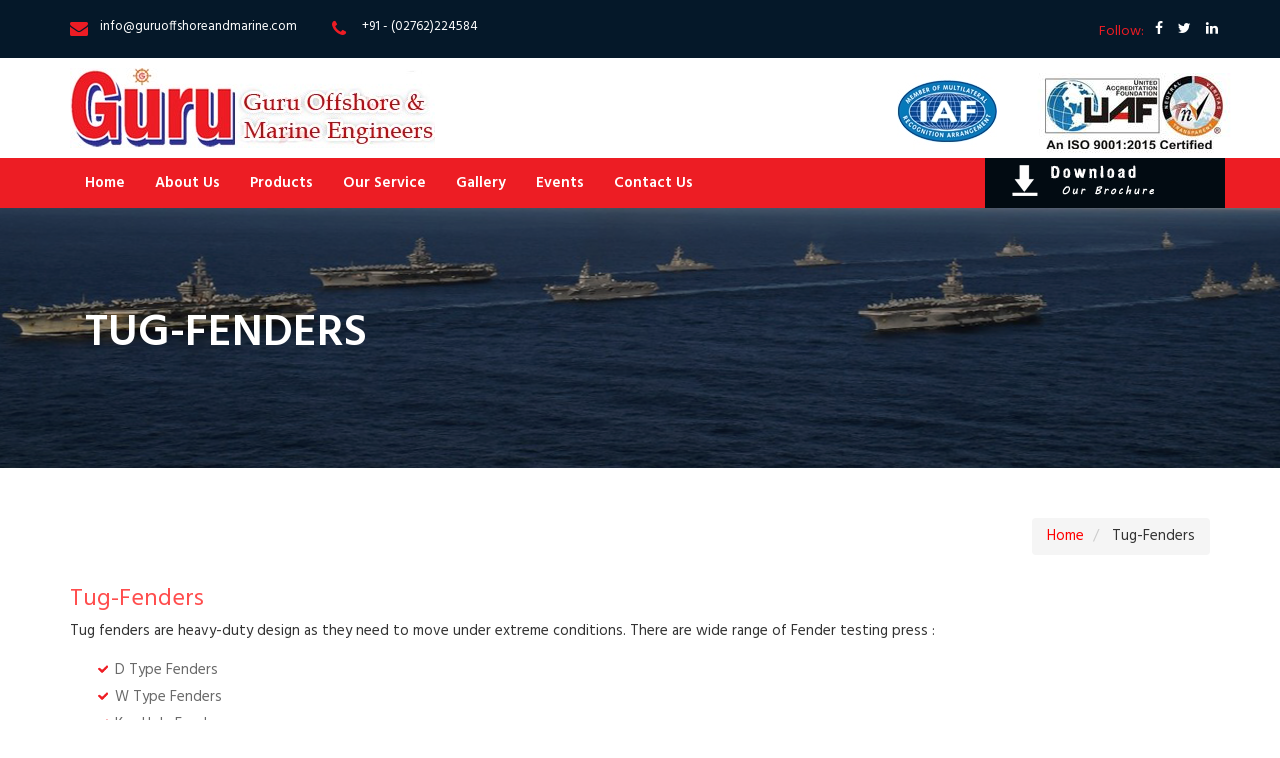

--- FILE ---
content_type: text/html; charset=utf-8
request_url: https://www.guruoffshoreandmarine.com/Products/Tug-Fenders
body_size: 7876
content:


<!DOCTYPE html>

<html>
<head><meta charset="utf-8" /><meta http-equiv="X-UA-Compatible" content="IE=edge" /><meta name="viewport" content="width=device-width, initial-scale=1" /><meta name="author" content="themexriver" /><title>
	Fender Testing Press, Testing and quality control of fenders
</title><link id="canonical" rel="canonical" href="https://www.guruoffshoreandmarine.com/Products/Tug-Fenders" />
    
    <!-- Favicon and Touch Icons -->
    <link href="https://www.guruoffshoreandmarine.com/favicon.ico" rel="shortcut icon" type="image/x-icon" />
    <link href="https://www.guruoffshoreandmarine.com/assets/images/favicon/apple-touch-icon-57x57.png" rel="apple-touch-icon" sizes="57x57" />
    <link href="https://www.guruoffshoreandmarine.com/assets/images/favicon/apple-touch-icon-72x72.png" rel="apple-touch-icon" sizes="72x72" />
    <link href="https://www.guruoffshoreandmarine.com/assets/images/favicon/apple-touch-icon-114x114.png" rel="apple-touch-icon" sizes="114x114" />
    <link href="https://www.guruoffshoreandmarine.com/assets/images/favicon/apple-touch-icon-144x144.png" rel="apple-touch-icon" sizes="144x144" />

    <!-- Icon fonts -->
    <link href="https://www.guruoffshoreandmarine.com/assets/css/font-awesome.min.css" rel="stylesheet" />
    <link href="https://www.guruoffshoreandmarine.com/assets/css/flaticon.css" rel="stylesheet" />

    <!-- Bootstrap core CSS -->
    <link href="https://www.guruoffshoreandmarine.com/assets/css/bootstrap.min.css" rel="stylesheet" />

    <!-- Plugins for this template -->
    
    <link href="https://www.guruoffshoreandmarine.com/assets/css/owl.carousel.css" rel="stylesheet" />
    <link href="https://www.guruoffshoreandmarine.com/assets/css/owl.theme.css" rel="stylesheet" />
    <link href="https://www.guruoffshoreandmarine.com/assets/css/slick.css" rel="stylesheet" />
    <link href="https://www.guruoffshoreandmarine.com/assets/css/slick-theme.css" rel="stylesheet" />
    <link href="https://www.guruoffshoreandmarine.com/assets/css/owl.transitions.css" rel="stylesheet" />
    
    

    <!-- Custom styles for this template -->
    <link href="https://www.guruoffshoreandmarine.com/assets/css/style.css" type="text/css" rel="stylesheet" />

    <script>

        function ImgError(source) {

            source.src = "http://www.guruoffshoreandmarine.com/images/noimg.png";

            source.onerror = "";
            return true;
        }
    </script>
    <!-- Global site tag (gtag.js) - Google Analytics -->
    <script async src="https://www.googletagmanager.com/gtag/js?id=UA-102636389-1"></script>
    <script>
        window.dataLayer = window.dataLayer || [];
        function gtag() { dataLayer.push(arguments); }
        gtag('js', new Date());

        gtag('config', 'UA-102636389-1');
    </script>

    <script  src='https://www.google.com/recaptcha/api.js'></script>
    

    
    <meta name="title" lang="eng" Content="Fender Testing Press, Testing and quality control of fenders"><meta name="description"  Content="Fender Testing Press - There are wide range of Fender testing press: D Type Fenders, W Type Fenders, Key Hole Fenders, Tug Cylindrical, Square Fenders."><meta name="keywords" content="Fender Testing Press, fender testing press india, fender care marine, marine fender companies">
</head>
<body>
    <form method="post" action="/Products/Tug-Fenders" id="form1">
<div class="aspNetHidden">
<input type="hidden" name="__EVENTTARGET" id="__EVENTTARGET" value="" />
<input type="hidden" name="__EVENTARGUMENT" id="__EVENTARGUMENT" value="" />
<input type="hidden" name="__VIEWSTATE" id="__VIEWSTATE" value="/[base64]/[base64]/2w43rt9C05LqqUi6c3BnINmv1nY=" />
</div>

<script type="text/javascript">
//<![CDATA[
var theForm = document.forms['form1'];
if (!theForm) {
    theForm = document.form1;
}
function __doPostBack(eventTarget, eventArgument) {
    if (!theForm.onsubmit || (theForm.onsubmit() != false)) {
        theForm.__EVENTTARGET.value = eventTarget;
        theForm.__EVENTARGUMENT.value = eventArgument;
        theForm.submit();
    }
}
//]]>
</script>


<script src="/WebResource.axd?d=iTVpJmvU1C_pInsN5HXmAXcF-NQiNhve5RsCtrWRBc12b9dJhLnQEdg-utdCZgWqHnCUAIewy2Yr8_sMS1rdCTgwyiTRMIXNd4eRiSG9in41&amp;t=638901536248157332" type="text/javascript"></script>


<script src="/ScriptResource.axd?d=1_ZEDV8u6WPr75H71jQrm5Bd1ElA1as1j9a5cVrXiW2hWpDWpR4Ru8GJjxPPl52CXl51hqxrSp06SBQYA2WuXpoEjMjWW-pjhshF2A-ZWcxOqEL3DeyFwgObJsawJIpRyGrLG5F9dnP8f2juEJzjSvNcJZ4XLQkqFxndDc9kEXp0NIn299GK6iRz9MxSw-M00&amp;t=5c0e0825" type="text/javascript"></script>
<script type="text/javascript">
//<![CDATA[
if (typeof(Sys) === 'undefined') throw new Error('ASP.NET Ajax client-side framework failed to load.');
//]]>
</script>

<script src="/ScriptResource.axd?d=1OrhfHj78ktMIOhPg8eSOZ6vp8dTqRKYJaukTX5IaOMy3wHRnukVtcbyOqX9ylPVlBZJYTU_CV7qDAxolOve_yyJmqJ9by5PWFDuUI6WvMkBuMpgE5nUf0U73QNSf1DZ0ZGxyhPH9-2PAXg7is0m8LZyO0_YGIJh0t9gDqS-JxQq5Ndce-YagBFF3wTY0AjY0&amp;t=5c0e0825" type="text/javascript"></script>
<div class="aspNetHidden">

	<input type="hidden" name="__VIEWSTATEGENERATOR" id="__VIEWSTATEGENERATOR" value="D19B337B" />
</div>
        <script type="text/javascript">
//<![CDATA[
Sys.WebForms.PageRequestManager._initialize('ctl00$ScriptManager1', 'form1', [], [], [], 90, 'ctl00');
//]]>
</script>

        <div class="page-wrapper">

            <!-- start preloader -->
            <div class="preloader">
                <div class="preloader-inner">
                    <img src="https://www.guruoffshoreandmarine.com/assets/images/preloader.gif" alt="preloader" title="preloader" />
                </div>
            </div>
            <header id="header" class="site-header header-style-5">
                <div class="topbar topbar-style-2">
                    <div class="container">
                        <div class="row">
                            <div class="col col-sm-7">
                                <div class="topbar-contact-info-wrapper">
                                    <div class="topbar-contact-info">
                                        <div>
                                            <i class="fa fa-envelope"></i>
                                            <div class="">
                                                <p><a href="/cdn-cgi/l/email-protection" class="__cf_email__" data-cfemail="264f4840496641535453494040554e4954434748424b47544f48430845494b">[email&#160;protected]</a></p>
                                            </div>
                                        </div>
                                        <div>
                                            <i class="fa fa-phone"></i>
                                            <div class="">
                                                <a href="tel:02762224584" data-rel="external">
                                                    <p>+91 - (02762)224584</p>
                                                </a>
                                            </div>
                                        </div>
                                    </div>
                                </div>
                            </div>
                            <div class="col col-sm-5">
                                <div class="social">
                                    <span>Follow: </span>
                                    <ul class="social-links">
                                        <li><a href="https://www.facebook.com/Guru-Offshore-Marine-Engineers-411754659288119/" target="_blank"><i class="fa fa-facebook"></i></a></li>
                                        <li><a href="https://twitter.com/guruoffshore" target="_blank"><i class="fa fa-twitter"></i></a></li>
                                        <li><a href="https://www.linkedin.com/in/guruoffshore-marine-20a863164/" target="_blank"><i class="fa fa-linkedin"></i></a></li>
                                        
                                    </ul>
                                </div>
                            </div>
                        </div>
                    </div>
                    <!-- end container -->
                </div>
                <!-- end topbar -->

                <div class="lower-topbar">
                    <div class="container">
                        <div class="row">
                            <div class="col col-sm-3">
                                <div class="site-logo" style="width: 500px;">
                                    <a href="https://www.guruoffshoreandmarine.com/">
                                        <img src="https://www.guruoffshoreandmarine.com/assets/images/guru-logo.jpg" alt="guru-logo" title="Guru Offshore and Marine Logo" /></a>
                                </div>
                            </div>
                            <div class="col col-sm-9">

                                <div class="awards">
                                    <div>
                                        <div class="icon">
                                            
                                            <img src="https://www.guruoffshoreandmarine.com/assets/images/01.jpg" alt="IFA Certificate" title="IFA Certificate" />
                                        </div>

                                        <div class="award-info">
                                            <img src="https://www.guruoffshoreandmarine.com/assets/images/02.jpg" alt="UAF Certificate" title="UAF Certificate" />
                                        </div>
                                    </div>
                                </div>
                            </div>
                        </div>
                    </div>
                </div>
                <!-- end lower-topbar -->

                <nav class="navigation navbar navbar-default">
                    <div class="container">
                        <div class="navbar-header">
                            <button type="button" class="open-btn">
                                <span class="sr-only">Toggle navigation</span>
                                <span class="icon-bar"></span>
                                <span class="icon-bar"></span>
                                <span class="icon-bar"></span>
                            </button>
                        </div>
                        <div id="navbar" class="navbar-collapse collapse navigation-holder">
                            <button class="close-navbar"><i class="fa fa-close"></i></button>
                            <ul class="nav navbar-nav">
                                
                                <li><a href="https://www.guruoffshoreandmarine.com/">Home</a></li><li class="menu-item-has-children"><a href="#">About Us</a><ul class="sub-menu"><li class=""><a href="https://www.guruoffshoreandmarine.com/Company-Profile">Company Profile</a></li><li class=""><a href="https://www.guruoffshoreandmarine.com/Vision-and-Mission">Vision and Mission</a></li></ul></li><li class="menu-item-has-children"><a href="#"> Products </a><ul class="sub-menu"><li class="menu-item-has-children"><a href="https://www.guruoffshoreandmarine.com/Products/Pneumatic-Fender">Pneumatic Fender</a><ul class="sub-menu"><li class=""><a href="https://www.guruoffshoreandmarine.com/Marine/Standard-Chain-Net">Standard Chain Net</a></li><li class=""><a href="https://www.guruoffshoreandmarine.com/Marine/Aircraft-Like-Moulded-Tyre-Chain-Net">Aircraft Like Moulded Tyre Chain Net</a></li><li class=""><a href="https://www.guruoffshoreandmarine.com/Marine/Rubber-Moulded-Chain-Net">Rubber Moulded Chain Net</a></li><li class=""><a href="https://www.guruoffshoreandmarine.com/Marine/Grey-Chain-Net">Grey Chain Net</a></li><li class=""><a href="https://www.guruoffshoreandmarine.com/Marine/Rope-Fiber-Rubber-Net">Rope/Fiber/Rubber Net</a></li><li class=""><a href="https://www.guruoffshoreandmarine.com/Marine/Sling-Type-Grey">Sling Type Grey</a></li><li class=""><a href="https://www.guruoffshoreandmarine.com/Marine/Sling-Type-Black">Sling Type Black</a></li></ul></li><li ><a href="https://www.guruoffshoreandmarine.com/Marine/Hydro-Penumetic">Hydro Penumetic</a></li><li class="menu-item-has-children"><a href="https://www.guruoffshoreandmarine.com/Products/Dock-Fender">Dock Fender</a><ul class="sub-menu"><li class=""><a href="https://www.guruoffshoreandmarine.com/Marine/Cone-Fenders">Cone Fenders</a></li><li class=""><a href="https://www.guruoffshoreandmarine.com/Marine/Cell-Fender">Cell Fender</a></li><li class=""><a href="https://www.guruoffshoreandmarine.com/Marine/Z-type-Fenders">Z type Fenders</a></li><li class=""><a href="https://www.guruoffshoreandmarine.com/Marine/M-Type-Fender@">M-Type Fender</a></li><li class=""><a href="https://www.guruoffshoreandmarine.com/Marine/Arch-Type-Fender@">Arch-Type Fender</a></li><li class=""><a href="https://www.guruoffshoreandmarine.com/Marine/Conventional-Fenders">Conventional Fenders</a></li></ul></li><li class="menu-item-has-children"><a href="https://www.guruoffshoreandmarine.com/Products/Dock-Accessories">Dock Accessories</a><ul class="sub-menu"><li class=""><a href="https://www.guruoffshoreandmarine.com/Marine/Bollards">Bollards</a></li><li class=""><a href="https://www.guruoffshoreandmarine.com/Marine/Ladders">Ladders</a></li><li class=""><a href="https://www.guruoffshoreandmarine.com/Marine/Quick-Release-Hook">Quick Release Hook</a></li><li class=""><a href="https://www.guruoffshoreandmarine.com/Marine/Gangway">Gangway</a></li><li class=""><a href="https://www.guruoffshoreandmarine.com/Marine/Fasteners">Fasteners</a></li></ul></li><li class="menu-item-has-children"><a href="https://www.guruoffshoreandmarine.com/Products/Tug-Fenders">Tug Fenders</a><ul class="sub-menu"><li class=""><a href="https://www.guruoffshoreandmarine.com/Marine/D-Type-Fenders">D Type Fenders</a></li><li class=""><a href="https://www.guruoffshoreandmarine.com/Marine/W-Type-Fenders">W Type Fenders</a></li><li class=""><a href="https://www.guruoffshoreandmarine.com/Marine/Key-Hole-Fenders">Key Hole Fenders</a></li><li class=""><a href="https://www.guruoffshoreandmarine.com/Marine/Tug-Cylindrical">Tug Cylindrical</a></li><li class=""><a href="https://www.guruoffshoreandmarine.com/Marine/Square-Fenders">Square Fenders</a></li></ul></li><li class="menu-item-has-children"><a href="https://www.guruoffshoreandmarine.com/Products/Other-Products">Other Products</a><ul class="sub-menu"><li class=""><a href="https://www.guruoffshoreandmarine.com/Marine/Crucible-Rubber-Mould">Crucible Rubber Mould</a></li><li class=""><a href="https://www.guruoffshoreandmarine.com/Marine/Rubber-Cable">Rubber Cable</a></li></ul></li></ul></li><li><a href="https://www.guruoffshoreandmarine.com/Services">Our Service</a></li><li><a href="https://www.guruoffshoreandmarine.com/Gallery">Gallery</a></li><li><a href="https://www.guruoffshoreandmarine.com/Events">Events</a></li><li><a href="https://www.guruoffshoreandmarine.com/Contact-Us">Contact Us</a></li>
                               
                                
                            </ul>
                        </div>

                        <a class="theme-btn-s2 request-quote" href="https://www.guruoffshoreandmarine.com/images/GuruOffShoreandMarineEngineersBroucher.pdf" download="GuruOffShoreandMarineEngineersBroucher.pdf">
                            <img src="https://www.guruoffshoreandmarine.com/images/123.png" alt="GuruOffShoreandMarineEngineersBroucher" title="GuruOffShoreandMarineEngineersBroucher" />
                        </a>
                    </div>
                    <!-- end of container -->
                </nav>
                <!-- end navigation -->
            </header>

            <div>
                
    <section class="page-title">
        <div class="container">
            <div class="row">
                <div class="col col-xs-12">
                    <h2 id="ContentPlaceHolder1_h2Catname">Tug-Fenders</h2>
                </div>
            </div>
            <!-- end row -->
        </div>
        <!-- end container -->
    </section>

    <section class="section-padding">

        <div class="container">
            <div>
                <ol class="breadcrumb">
                    <li><a href="https://www.guruoffshoreandmarine.com/" style="color: red;">Home</a></li>
                    <li>
                        <span id="ContentPlaceHolder1_lblcatname">Tug-Fenders</span>
                        
                    </li>
                </ol>
            </div>

            <div class="row">

                <div class="col col-xs-12">
                    <div class="projects-grid-view">

                        <div class="grid" style="width: 97%">
                            <div class="details">
                                <h3>
                                    <span id="ContentPlaceHolder1_lblCatName1">Tug-Fenders</span></h3>
                            </div>
                            <div class="product_descr" style="width: auto; float: left; padding-left: 45px;">
                                <span id="ContentPlaceHolder1_CatDesc"><div style="margin-left: -45px;
    text-align: justify;">
	Tug fenders are heavy-duty design as they need to move under extreme conditions. There are wide range of Fender testing press :</div>
<ul>
	<li>
		<p style="color: black;">
			D Type Fenders</p>
	</li>
	<li>
		<p style="color: black;">
			W Type Fenders</p>
	</li>
	<li>
		<p style="color: black;">
			Key Hole Fenders</p>
	</li>
	<li>
		<p style="color: black;">
			Tug Cylindrical</p>
	</li>
	<li>
		<p style="color: black;">
			Square Fenders</p>
	</li>
</ul>
<p>
	&nbsp;</p>
<div style="margin-left: -45px;
    text-align: justify;">
	Interested in tug fenders? Get in touch with our specialist.
	<p>
		&nbsp;</p>
</div>
<p>
	&nbsp;</p></span>
                            </div>
                        </div>
                        
                                <div class="grid">
                                    <div class="project-img">
                                        <img src="../userFiles/ProductImage/bigThumb/637140453828294520.jpeg" alt="D Type Fenders" onerror="ImgError(this);">
                                    </div>
                                    <div class="project-info">
                                        <div class="inner-info">
                                            <a href="https://www.guruoffshoreandmarine.com/Marine/D-Type-Fenders">
                                                <h3>D Type Fenders</h3>
                                            </a>
                                            
                                        </div>
                                    </div>
                                </div>
                            
                                <div class="grid">
                                    <div class="project-img">
                                        <img src="../userFiles/ProductImage/bigThumb/636632505700048459.png" alt="W Type Fenders" onerror="ImgError(this);">
                                    </div>
                                    <div class="project-info">
                                        <div class="inner-info">
                                            <a href="https://www.guruoffshoreandmarine.com/Marine/W-Type-Fenders">
                                                <h3>W Type Fenders</h3>
                                            </a>
                                            
                                        </div>
                                    </div>
                                </div>
                            
                                <div class="grid">
                                    <div class="project-img">
                                        <img src="../userFiles/ProductImage/bigThumb/636636754170452475.jpg" alt="Key Hole Fenders" onerror="ImgError(this);">
                                    </div>
                                    <div class="project-info">
                                        <div class="inner-info">
                                            <a href="https://www.guruoffshoreandmarine.com/Marine/Key-Hole-Fenders">
                                                <h3>Key Hole Fenders</h3>
                                            </a>
                                            
                                        </div>
                                    </div>
                                </div>
                            
                                <div class="grid">
                                    <div class="project-img">
                                        <img src="../userFiles/ProductImage/bigThumb/636632507106313585.jpg" alt="Tug Cylindrical" onerror="ImgError(this);">
                                    </div>
                                    <div class="project-info">
                                        <div class="inner-info">
                                            <a href="https://www.guruoffshoreandmarine.com/Marine/Tug-Cylindrical">
                                                <h3>Tug Cylindrical</h3>
                                            </a>
                                            
                                        </div>
                                    </div>
                                </div>
                            
                                <div class="grid">
                                    <div class="project-img">
                                        <img src="../userFiles/ProductImage/bigThumb/636632508110075491.jpg" alt="Square Fenders" onerror="ImgError(this);">
                                    </div>
                                    <div class="project-info">
                                        <div class="inner-info">
                                            <a href="https://www.guruoffshoreandmarine.com/Marine/Square-Fenders">
                                                <h3>Square Fenders</h3>
                                            </a>
                                            
                                        </div>
                                    </div>
                                </div>
                            
                        
                    </div>

                    
                </div>

                <div class="btnback" style="text-align: center;">
                    <a href="javascript:history.go(-1)" class="proda">Back</a>
                </div>
            </div>
        </div>
    </section>


                <!-- footer -->

                <!-- start site-footer -->
                <footer class="site-footer">

                    <!-- end upper-footer -->
                    <div class="copyright-info">
                        <div class="container">

                            <ul class="cf"><li class="bottomMenu"><a href="https://www.guruoffshoreandmarine.com/">Home</a>  </li>  <li class="bottomMenu"><a href="https://www.guruoffshoreandmarine.com/Company-Profile">Company Profile</a> </li>  <li class="bottomMenu"><a href="https://www.guruoffshoreandmarine.com/Services">Our Service</a>  </li>  <li class="bottomMenu"><a href="https://www.guruoffshoreandmarine.com/Events">Events</a>  </li>  <li class="bottomMenu"><a href="https://www.guruoffshoreandmarine.com/Contact-Us">Contact Us</a> </li>   </ul>

                        </div>
                    </div>
                    <div class="copyright-info">
                        <div class="container">
                            <p style="text-align: center">&copy; 2018 <a href="https://www.guruoffshoreandmarine.com/">Guru Offshore & Marine Engineers</a> All Rights Reserved | Powered by <a href="http://www.whitepearl.biz/" target="_blank">Whitepearl.biz</a></p>
                        </div>
                    </div>
                </footer>
            </div>
            <!-- end site-footer -->
        </div>
    </form>
    <script data-cfasync="false" src="/cdn-cgi/scripts/5c5dd728/cloudflare-static/email-decode.min.js"></script><script src="https://www.guruoffshoreandmarine.com/assets/js/jquery.min.js"></script>
    <script src="https://www.guruoffshoreandmarine.com/assets/js/bootstrap.min.js"></script>

    <!-- Plugins for this template -->
    <script src="https://www.guruoffshoreandmarine.com/assets/js/jquery-plugin-collection.js"></script>
    <script src="https://www.guruoffshoreandmarine.com/assets/js/jquery.mCustomScrollbar.js"></script>

    <!-- Custom script for this template -->
    <script src="https://www.guruoffshoreandmarine.com/assets/js/script.js"></script>
    
    

    
<script defer src="https://static.cloudflareinsights.com/beacon.min.js/vcd15cbe7772f49c399c6a5babf22c1241717689176015" integrity="sha512-ZpsOmlRQV6y907TI0dKBHq9Md29nnaEIPlkf84rnaERnq6zvWvPUqr2ft8M1aS28oN72PdrCzSjY4U6VaAw1EQ==" data-cf-beacon='{"version":"2024.11.0","token":"e73b5b20dbc347c889316675d54ecee4","r":1,"server_timing":{"name":{"cfCacheStatus":true,"cfEdge":true,"cfExtPri":true,"cfL4":true,"cfOrigin":true,"cfSpeedBrain":true},"location_startswith":null}}' crossorigin="anonymous"></script>
</body>
</html>


--- FILE ---
content_type: text/css
request_url: https://www.guruoffshoreandmarine.com/assets/css/flaticon.css
body_size: -12
content:
@font-face{font-family:"Flaticon";src:url(../fonts/Flaticon.eot);src:url("../fonts/Flaticond41d.eot?#iefix") format("embedded-opentype"),url(../fonts/Flaticon.woff) format("woff"),url(../fonts/Flaticon.ttf) format("truetype"),url("../fonts/Flaticon.svg#Flaticon") format("svg");font-weight:400;font-style:normal}@media screen and (-webkit-min-device-pixel-ratio:0){@font-face{font-family:"Flaticon";src:url("../fonts/Flaticon.svg#Flaticon") format("svg")}}[class^="flaticon-"]:before,[class*=" flaticon-"]:before,[class^="flaticon-"]:after,[class*=" flaticon-"]:after{font-family:Flaticon;font-size:20px;font-style:normal;margin-left:20px}.flaticon-medal:before{content:"\f100"}.flaticon-title:before{content:"\f101"}.flaticon-left-quotes-sign:before{content:"\f102"}.flaticon-shopping-cart:before{content:"\f103"}.flaticon-people-1:before{content:"\f104"}.flaticon-people:before{content:"\f105"}.flaticon-engineer:before{content:"\f106"}.flaticon-gasoline:before{content:"\f107"}.flaticon-innovation:before{content:"\f108"}.flaticon-plug:before{content:"\f109"}.flaticon-construction:before{content:"\f10a"}.flaticon-support:before{content:"\f10b"}.flaticon-time-passing:before{content:"\f10c"}

--- FILE ---
content_type: text/css
request_url: https://www.guruoffshoreandmarine.com/assets/css/style.css
body_size: 19294
content:
@import url(https://fonts.googleapis.com/css?family=Hind:400,600|Montserrat:600,700);html{font-size:15px}body{font-family:"Hind",sans-serif;font-size:15px;font-size:1rem;-webkit-font-smoothing:antialiased;overflow-x:hidden}@media (max-width:767px){body{font-size:14px;font-size:.93333rem}.effectchico{width:100%}.product_descr{width:100%}}p{color:#6a6a6a;line-height:1.8em;margin-bottom:15px;text-align:justify}h1,h2,h3,h4,h5,h6{color:#ff4d4d;margin:11px 0 .4em}ul{padding-left:0;margin:0;list-style-position:inherit}a{text-decoration:none;-webkit-transition:all 0.2s;-moz-transition:all 0.2s;-o-transition:all 0.2s;-ms-transition:all 0.2s;transition:all 0.2s}a:hover,a:focus{text-decoration:none}a:focus{outline:none!important}img{max-width:100%;height:auto}.page-wrapper{position:relative;overflow:hidden}.float-right{float:right}.wow{visibility:hidden}.fi:before{margin:0}.agileits_banner_bottom_left{transition:0.5s all;-webkit-transition:0.5s all;-moz-transition:0.5s all;-ms-transition:0.5s all;-o-transition:0.5s all}.section-padding{padding:50px 0}@media (max-width:1199px){.section-padding{padding:80px 0}}@media (max-width:767px){.section-padding{padding:70px 0}}.contact-validation-active .error-handling-messages{width:100%;margin-top:15px;clear:both}.contact-validation-active label.error{color:red!important;font-size:.93333rem;font-weight:400;margin:5px 0 0 0}.contact-validation-active #loader,.contact-validation-active #loader-2{display:none;margin-top:10px}.contact-validation-active #success,.contact-validation-active #success-2,.contact-validation-active #error,.contact-validation-active #error-2{width:100%;color:#fff;padding:5px 10px;font-size:16px;text-align:center;display:none}@media (max-width:767px){.contact-validation-active #success,.contact-validation-active #success-2,.contact-validation-active #error,.contact-validation-active #error-2{font-size:15px}}.contact-validation-active #success,.contact-validation-active #success-2{background-color:#009a00;border-left:5px solid green;margin-bottom:5px}.contact-validation-active #error,.contact-validation-active #error-2{background-color:#ff1a1a;border-left:5px solid red}.contact-validation-active #loader{text-align:center;color:#fff;font-size:8px;font-size:.53333rem}.back-to-top{background-color:#ed1d24;width:45px;height:45px;line-height:45px;text-align:center;display:none;position:fixed;z-index:999;right:15px;bottom:15px;-webkit-transition:all 0.2s;-moz-transition:all 0.2s;-o-transition:all 0.2s;-ms-transition:all 0.2s;transition:all 0.2s;-webkit-border-radius:3px;-moz-border-radius:3px;-o-border-radius:3px;-ms-border-radius:3px;border-radius:3px}@media (max-width:991px){.back-to-top{width:35px;height:35px;line-height:35px}}.back-to-top:hover{background-color:#ff4d4d}.back-to-top i{font-size:18px;font-size:1.2rem;color:#fff;position:absolute;left:50%;top:50%;-webkit-transform:translate(-50%,-50%);-moz-transform:translate(-50%,-50%);-o-transform:translate(-50%,-50%);-ms-transform:translate(-50%,-50%);transform:translate(-50%,-50%)}.mfp-wrap{background-color:rgba(0,0,0,.9);z-index:99999}.mfp-with-zoom .mfp-container,.mfp-with-zoom.mfp-bg{opacity:0;-webkit-backface-visibility:hidden;-webkit-transition:all 0.3s ease-out;-moz-transition:all 0.3s ease-out;-o-transition:all 0.3s ease-out;transition:all 0.3s ease-out}.mfp-with-zoom.mfp-ready .mfp-container{opacity:1}.mfp-with-zoom.mfp-ready.mfp-bg{opacity:.8}.mfp-with-zoom.mfp-removing .mfp-container,.mfp-with-zoom.mfp-removing.mfp-bg{opacity:0}.fancybox-overlay{background:rgba(0,0,0,.9);z-index:9999!important}.fancybox-wrap{z-index:99999!important}@media screen and (min-width:1200px){.box-layout{width:100%;height:100%;background:url(../images/body-bg.jpg) center center/auto repeat fixed}}@media screen and (min-width:1200px){.box-layout .page-wrapper{background-color:#fff;width:1250px;margin:50px auto 0}}.section-title,.section-title-white,.section-title-s2,.section-title-s5,.section-title-s6,.section-title-s7{margin-bottom:35px}@media (max-width:991px){.section-title,.section-title-white,.section-title-s2,.section-title-s5,.section-title-s6,.section-title-s7{margin-bottom:35px}}.section-title h2,.section-title-white h2,.section-title-s2 h2,.section-title-s5 h2,.section-title-s6 h2,.section-title-s7 h2{font-size:30px;font-size:2rem;text-transform:uppercase;margin:0;padding-bottom:.5em;position:relative;letter-spacing:-1px}@media (max-width:1199px){.section-title h2,.section-title-white h2,.section-title-s2 h2,.section-title-s5 h2,.section-title-s6 h2,.section-title-s7 h2{font-size:27px;font-size:1.8rem}}@media (max-width:991px){.section-title h2,.section-title-white h2,.section-title-s2 h2,.section-title-s5 h2,.section-title-s6 h2,.section-title-s7 h2{font-size:24px;font-size:1.6rem}}@media (max-width:767px){.section-title h2,.section-title-white h2,.section-title-s2 h2,.section-title-s5 h2,.section-title-s6 h2,.section-title-s7 h2{font-size:20px;font-size:1.33333rem}}.section-title h2:before,.section-title-white h2:before,.section-title-s2 h2:before,.section-title-s5 h2:before,.section-title-s6 h2:before,.section-title-s7 h2:before{content:"";background-color:#ed1d24;width:33px;height:5px;position:absolute;left:0;bottom:0;-webkit-border-radius:3px;-moz-border-radius:3px;-o-border-radius:3px;-ms-border-radius:3px;border-radius:3px}@media (max-width:767px){.section-title h2:before,.section-title-white h2:before,.section-title-s2 h2:before,.section-title-s5 h2:before,.section-title-s6 h2:before,.section-title-s7 h2:before{height:3px}}.section-title-white h2{color:#fff}.section-title-s2,.section-title-s5,.section-title-s6,.section-title-s7{text-align:center}.section-title-s2 h2,.section-title-s5 h2,.section-title-s6 h2,.section-title-s7 h2,.section-title-s2 p,.section-title-s5 p,.section-title-s6 p,.section-title-s7 p{color:#ed1d24}.section-title-s2 h2:before,.section-title-s5 h2:before,.section-title-s6 h2:before,.section-title-s7 h2:before{left:50%;-webkit-transform:translateX(-50%);-moz-transform:translateX(-50%);-o-transform:translateX(-50%);-ms-transform:translateX(-50%);transform:translateX(-50%)}.section-title-s2 h2,.section-title-s5 h2,.section-title-s6 h2,.section-title-s7 h2{margin:0 0 .83em}.section-title-s2 p,.section-title-s5 p,.section-title-s6 p,.section-title-s7 p{margin:0}@media screen and (min-width:1200px){.section-title-s2 p,.section-title-s5 p,.section-title-s6 p,.section-title-s7 p{padding:0 45px}}.section-title-s3,.section-title-s4{margin-bottom:30px}.section-title-s3 h2,.section-title-s4 h2{font-size:30px;font-size:2rem;line-height:1.33em;margin:.13em 0 0;padding-bottom:.3em;position:relative}@media (max-width:1199px){.section-title-s3 h2,.section-title-s4 h2{font-size:27px;font-size:1.8rem}}@media (max-width:991px){.section-title-s3 h2,.section-title-s4 h2{font-size:24px;font-size:1.6rem}}@media (max-width:767px){.section-title-s3 h2,.section-title-s4 h2{font-size:20px;font-size:1.33333rem}}.section-title-s3 h2:before,.section-title-s4 h2:before{content:"";background-color:#fdc900;width:80px;height:2px;position:absolute;left:0;bottom:0}.section-title-s3>span,.section-title-s4>span{color:#9a9a9a;text-transform:uppercase;letter-spacing:2px}.section-title-s4 h2{margin:0 0 .83em}.section-title-s5 h2,.section-title-s6 h2,.section-title-s7 h2{color:#051829}.section-title-s5 p,.section-title-s6 p,.section-title-s7 p{color:#6a6a6a}.section-title-s6 h2,.section-title-s7 h2{text-transform:none}.section-title-s6 h2:before,.section-title-s7 h2:before{display:none}.section-title-s7 h2{padding-bottom:0}.theme-btn,.theme-btn-s2,.theme-btn-s3,.theme-btn-s4,.theme-btn-s5{background-color:#ff4d4d;font-size:16px;font-size:1.06667rem;font-weight:600;color:#fff;padding:5px 10px;border:2px solid #ed1d24;-webkit-border-radius:3px;-moz-border-radius:3px;-o-border-radius:3px;-ms-border-radius:3px;border-radius:3px}.theme-btn:hover,.theme-btn-s2:hover,.theme-btn-s3:hover,.theme-btn-s4:hover,.theme-btn-s5:hover{background-color:#020b12;color:#fff}@media (max-width:1199px){.theme-btn,.theme-btn-s2,.theme-btn-s3,.theme-btn-s4,.theme-btn-s5{font-size:15px;font-size:1rem;padding:4px 22px}}@media (max-width:991px){.theme-btn,.theme-btn-s2,.theme-btn-s3,.theme-btn-s4,.theme-btn-s5{font-size:14px;font-size:.93333rem;padding:4px 20px}}@media (max-width:767px){.theme-btn,.theme-btn-s2,.theme-btn-s3,.theme-btn-s4,.theme-btn-s5{font-size:13px}}.theme-btn-s2{background-color:#020b12;color:#fff}.theme-btn-s2:hover{background-color:#ff4d4d}.theme-btn-s3:hover{border-color:#051829;color:#fdc900}.theme-btn-s4{background-color:#051829;border-color:#051829;color:#fdc900}.theme-btn-s4:hover{background-color:#fdc900;border-color:#fdc900;color:#051829}.theme-btn-s5{background-color:transparent;border:2px solid #ed1d24;color:#fff}.theme-btn-s5:hover{background-color:#ff4d4d}.form input,.form textarea,.form select{border-color:#bfbfbf;border-radius:0;outline:0;-webkit-box-shadow:none;box-shadow:none;color:#595959}.form input:focus,.form textarea:focus,.form select:focus{border-color:#051829;-webkit-box-shadow:0 0 5px 0 #0b3356;-moz-box-shadow:0 0 5px 0 #0b3356;-o-box-shadow:0 0 5px 0 #0b3356;-ms-box-shadow:0 0 5px 0 #0b3356;box-shadow:0 0 5px 0 #0b3356}.form ::-webkit-input-placeholder{font-style:14px;font-style:italic;color:#595959}.form :-moz-placeholder{font-style:14px;font-style:italic;color:#595959}.form ::-moz-placeholder{font-style:14px;font-style:italic;color:#595959}.form :-ms-input-placeholder{font-style:14px;font-style:italic;color:#595959}.wpcf7-form input,.wpcf7-form textarea,.wpcf7-form select{display:block;width:100%;height:34px;padding:6px 12px;font-size:14px;line-height:1.42857143;color:#555;background-color:#fff;background-image:none;border:1px solid #ccc;border-radius:4px;-webkit-box-shadow:inset 0 1px 1px rgba(0,0,0,.075);box-shadow:inset 0 1px 1px rgba(0,0,0,.075);-webkit-transition:border-color ease-in-out .15s,-webkit-box-shadow ease-in-out .15s;-o-transition:border-color ease-in-out .15s,box-shadow ease-in-out .15s;transition:border-color ease-in-out .15s,-webkit-box-shadow ease-in-out .15s;transition:border-color ease-in-out .15s,box-shadow ease-in-out .15s;transition:border-color ease-in-out .15s,box-shadow ease-in-out .15s,-webkit-box-shadow ease-in-out .15s}.wpcf7-form select{font-style:normal;background-image:url(../images/select-icon.png);background-repeat:no-repeat;background-position:calc(100% - 15px) center;display:inline-block;-webkit-appearance:none;-moz-appearance:none;-ms-appearance:none;appearance:none;cursor:pointer}.wpcf7-form select::-ms-expand{display:none}.social-links{overflow:hidden;list-style-type:none}.social-links li{float:left}.social-links li a{display:block;text-align:center}.page-title{background:url(../images/Banner-innerpage1.png) center center/cover no-repeat local;height:260px;position:relative;width:100%}@media (max-width:767px){.page-title{height:220px}}.page-title:before{content:"";background-color:rgba(0,0,0,.3);width:100%;height:100%;position:absolute;left:0;top:0}.page-title .container{height:100%;display:table}.page-title .container>.row{vertical-align:middle;display:table-cell}.page-title h2,.page-title ol{color:#fff}.page-title h2{font-size:33px;font-size:3rem;font-weight:800;text-transform:uppercase}@media (max-width:1199px){.page-title h2{font-size:42px;font-size:2.8rem}}@media (max-width:991px){.page-title h2{font-size:35px;font-size:2.33333rem}}@media (max-width:767px){.page-title h2{font-size:28px;font-size:1.86667rem;font-weight:700}}.page-title .breadcrumb{background-color:transparent;padding:0}@media (max-width:767px){.page-title .breadcrumb{text-align:center}}.page-title .breadcrumb li{font-size:18px;font-size:1.2rem;color:#ed1d24;margin-right:5px}@media (max-width:991px){.page-title .breadcrumb li{font-size:15px;font-size:1rem}}.page-title .breadcrumb li a{color:#fff}.page-title .breadcrumb li a:hover{color:#ed1d24}.page-title .breadcrumb>li + li:before{font-family:"FontAwesome";content:"\f105";color:#fff;margin-right:5px}.preloader{width:100%;background-color:#fff;width:100%;height:100%;position:fixed;z-index:10001}.preloader div{position:absolute;left:50%;top:50%;-webkit-transform:translate(-50%,-50%);-moz-transform:translate(-50%,-50%);-o-transform:translate(-50%,-50%);-ms-transform:translate(-50%,-50%);transform:translate(-50%,-50%)}.services-grids{overflow:hidden}.services-grids .inner{min-height:254px;position:relative;overflow:hidden}@media (max-width:1199px){.services-grids .inner{min-height:218px}}.services-grids .details{width:100%;height:100%;padding:60px 50px;position:absolute;left:0;top:57%;-webkit-transition:all 0.5s;-moz-transition:all 0.5s;-o-transition:all 0.5s;-ms-transition:all 0.5s;transition:all 0.5s}@media (max-width:1199px){.services-grids .details{padding:50px 30px}}.services-grids .info{position:relative}.services-grids .details h3{font-size:18px;font-size:1.2rem;color:#fff;font-weight:600;margin:0 0 1.2em}@media (max-width:1199px){.services-grids .details h3{font-size:17px;font-size:1.13333rem;margin:0 0 1.2em}}@media (max-width:767px){.services-grids .details h3{font-size:15px;font-size:1rem;margin:0 0 1.2em}}.services-grids .details h3 i{background:#fdc900;color:#051829;padding:7px 10px;-webkit-border-radius:3px;-moz-border-radius:3px;-o-border-radius:3px;-ms-border-radius:3px;border-radius:3px;position:relative;left:-5px}@media (max-width:1199px){.services-grids .details h3 i{padding:5px 8px}}.services-grids .details p{font-size:14px;font-size:.93333rem;color:#fff;margin:0 0 1.79em}.services-grids .details .more{font-weight:600;color:#051829;text-transform:capitalize}.services-grids .grid:hover .details{background-color:rgba(255,0,0,.5);width:100%;height:100%;position:absolute;left:0;top:0;top:0}.services-grids .grid:hover .details h3{color:#051829;margin:0 0 .59em}.services-grids .grid:hover .details h3 i{background:transparent}.dots-s1 .owl-controls{margin-top:0}.dots-s1 .owl-dots{height:15px}.dots-s1 .owl-dots .owl-dot span{background:#bfbfbf;width:8px;height:8px;margin:0 7px;-webkit-transition:all 0.3s;-moz-transition:all 0.3s;-o-transition:all 0.3s;-ms-transition:all 0.3s;transition:all 0.3s}.dots-s1 .owl-dots .owl-dot.active span,.dots-s1 .owl-dots .owl-dot:hover span{background-color:#ed1d24}.dots-s1 .owl-dots .owl-dot.active span{width:9px;height:9px}.slider-arrow-s1 .owl-controls{margin-top:0}.slider-arrow-s1 .owl-controls .owl-nav .owl-prev,.slider-arrow-s1 .owl-controls .owl-nav .owl-next{background-color:#fdc900;width:34px;height:34px;line-height:37px;font-size:18px;font-size:1.2rem;color:#051829;padding:0;-webkit-transition:all 0.2s;-moz-transition:all 0.2s;-o-transition:all 0.2s;-ms-transition:all 0.2s;transition:all 0.2s}.slider-arrow-s1 .owl-controls .owl-nav .owl-prev:hover,.slider-arrow-s1 .owl-controls .owl-nav .owl-next:hover{background-color:#e4b500;color:#051829}@media (max-width:991px){.slider-arrow-s1 .owl-controls .owl-nav .owl-prev,.slider-arrow-s1 .owl-controls .owl-nav .owl-next{width:30px;height:30px;line-height:33px;font-size:16px;font-size:1.06667rem}}.theme-accordion-s1{margin-bottom:0}.theme-accordion-s1 .panel-default{background:transparent;border:1px solid #dee0e1;border-radius:0}.theme-accordion-s1 .panel-group .panel + .panel{margin-top:8px}.theme-accordion-s1 .panel-heading{background-color:transparent;padding:0;border-radius:0}.theme-accordion-s1 .panel-heading a{background-color:rgba(253,212,51,.95);font-size:18px;font-size:1.2rem;font-weight:600;color:#222;display:block;padding:15px 25px;position:relative}@media (max-width:1800px){.theme-accordion-s1 .panel-heading a{background-color:#fdc900}}@media (max-width:991px){.theme-accordion-s1 .panel-heading a{font-size:16px;font-size:1.06667rem;padding:12px 20px}}@media (max-width:767px){.theme-accordion-s1 .panel-heading a{padding:12px 15px}}.theme-accordion-s1 .panel-heading a:before{font-family:"FontAwesome";content:"\f107";font-size:20px;font-size:1.33333rem;position:absolute;right:25px;-webkit-transform:rotate(180deg);-ms-transform:rotate(180deg);transform:rotate(180deg);-webkit-transition:all 0.3s;-moz-transition:all 0.3s;-o-transition:all 0.3s;-ms-transition:all 0.3s;transition:all 0.3s}@media (max-width:991px){.theme-accordion-s1 .panel-heading a:before{font-size:18px;font-size:1.2rem;right:20px}}.theme-accordion-s1 .panel-heading .collapsed{background-color:#fff}.theme-accordion-s1 .panel-heading .collapsed:before{-webkit-transform:rotate(0);-ms-transform:rotate(0);transform:rotate(0)}.theme-accordion-s1 .panel-heading + .panel-collapse>.panel-body{background:rgba(255,255,255,.9);border:0;padding:24px 33px 12px}@media (max-width:1800px){.theme-accordion-s1 .panel-heading + .panel-collapse>.panel-body{background-color:#fff}}@media (max-width:991px){.theme-accordion-s1 .panel-heading + .panel-collapse>.panel-body{padding:20px 20px 10px}}@media (max-width:767px){.theme-accordion-s1 .panel-heading + .panel-collapse>.panel-body{padding:15px 15px 8px}}.team-grids .team-grid{overflow:hidden;position:relative}.team-grids .member-pic-social{position:relative;overflow:hidden}.team-grids .social{width:100%;height:100%;position:absolute;left:0;top:0;-webkit-transition:all 0.6s;-moz-transition:all 0.6s;-o-transition:all 0.6s;-ms-transition:all 0.6s;transition:all 0.6s}.team-grids .social-links{position:absolute;left:50%;top:50%;-webkit-transform:translate(-50%,-50%);-moz-transform:translate(-50%,-50%);-o-transform:translate(-50%,-50%);-ms-transform:translate(-50%,-50%);transform:translate(-50%,-50%);z-index:11;opacity:0}.team-grids .member-pic-social:hover .social-links{opacity:1}.team-grids .social-links>li + li{margin-left:20px}.team-grids .social-links li a{font-size:24px;font-size:1.6rem;color:#fff}@media (max-width:1199px){.team-grids .social-links li a{font-size:18px;font-size:1.2rem}}.team-grids .social-links li a:hover{color:#051829}.team-grids .member-info{text-align:center;padding-top:25px}.team-grids .member-info h3{font-size:22px;font-size:1.46667rem;margin:0 0 3px}@media (max-width:1199px){.team-grids .member-info h3{font-size:18px;font-size:1.2rem}}@media (max-width:991px){.team-grids .member-info h3{font-size:16px;font-size:1.06667rem}}@media (max-width:991px){.team-grids .member-info p{font-size:14px;font-size:.93333rem}}.team-grids .owl-controls .owl-nav{width:100%;position:absolute;left:0;top:59%;z-index:10}@media (max-width:1199px){.team-grids .owl-controls .owl-nav{display:none}}.team-grids .owl-controls .owl-dots{position:relative;top:80px;z-index:10}@media (max-width:1199px){.team-grids .owl-controls .owl-dots{top:0}}.team-grids .owl-controls .owl-nav .owl-prev,.team-grids .owl-controls .owl-nav .owl-next{background:transparent;font-size:24px;font-size:1.6rem;color:#051829;padding:0;position:absolute}.team-grids .owl-controls .owl-nav .owl-prev:hover,.team-grids .owl-controls .owl-nav .owl-next:hover{background:transparent;color:#ff4d4d}.team-grids .owl-controls .owl-nav .owl-prev{left:-65px}.team-grids .owl-controls .owl-nav .owl-next{right:-65px}.team-grids .owl-controls .owl-dots .active span,.team-grids .owl-controls .owl-dots .owl-dot:hover span{background:#ff4d4d}.square-hover-effect{width:100%;height:100%;position:absolute;left:0;top:0;z-index:10}.square-hover-effect .hover-1,.square-hover-effect .hover-2,.square-hover-effect .hover-3,.square-hover-effect .hover-4{background:rgba(255,0,0,.5);width:50%;height:50%;position:absolute;-webkit-transition:all 0.5s;-moz-transition:all 0.5s;-o-transition:all 0.5s;-ms-transition:all 0.5s;transition:all 0.5s;opacity:0}.square-hover-effect .hover-1{left:0;top:0}.square-hover-effect .hover-2{left:50%;top:0}.square-hover-effect .hover-3{left:50%;top:50%}.square-hover-effect .hover-4{left:0;top:50%}.square-hover-effect:hover .hover-1,.square-hover-effect-parent:hover .hover-1{left:50%;top:0;opacity:1}.square-hover-effect:hover .hover-2,.square-hover-effect-parent:hover .hover-2{left:50%;top:50%;opacity:1}.square-hover-effect:hover .hover-3,.square-hover-effect-parent:hover .hover-3{left:0%;top:50%;opacity:1}.square-hover-effect:hover .hover-4,.square-hover-effect-parent:hover .hover-4{left:0%;top:0%;opacity:1}@media screen and (min-width:992px){.service-single-sidebar{padding-right:40px}}@media (max-width:991px){.service-single-sidebar{margin-top:80px}}.service-single-sidebar ul{list-style-type:none}.service-single-sidebar>.widget + .widget{margin-top:50px}.service-single-sidebar .services-link-widget ul>li + li{margin-top:10px}.service-single-sidebar .services-link-widget ul li a{background-color:#f5f2f2;font-weight:600;color:#242424;padding:14px 20px;display:block;text-transform:uppercase}@media (max-width:1199px){.service-single-sidebar .services-link-widget ul li a{font-size:14px;font-size:.93333rem}}@media (max-width:767px){.service-single-sidebar .services-link-widget ul li a{font-size:12px;font-size:.8rem;padding:10px 15px}}.service-single-sidebar .services-link-widget ul li a:hover,.service-single-sidebar .services-link-widget ul li.current a{background-color:#ed1d24;color:white}.service-single-sidebar .download-brocher-widget a{background-color:#fdc900;font-size:18px;font-size:1.2rem;font-weight:600;color:#fff;padding:17px 20px 17px 50px;position:relative;display:block;text-transform:uppercase}@media (max-width:1199px){.service-single-sidebar .download-brocher-widget a{font-size:14px;font-size:.93333rem}}@media (max-width:767px){.service-single-sidebar .download-brocher-widget a{font-size:13px;font-size:.86667rem;padding:10px 15px 10px 40px}}.service-single-sidebar .download-brocher-widget a i{background-color:#051829;padding:5px 10px;position:absolute;left:0;top:50%;-webkit-transform:translateY(-50%);-moz-transform:translateY(-50%);-o-transform:translateY(-50%);-ms-transform:translateY(-50%);transform:translateY(-50%)}.service-single-sidebar .contact-widget{border:2px solid #e9e9e9;padding:30px 25px}.service-single-sidebar .contact-widget h3{font-size:20px;font-size:1.33333rem;margin:0 0 .8em}@media (max-width:991px){.service-single-sidebar .contact-widget h3{font-size:17px;font-size:1.13333rem}}.service-single-sidebar .contact-widget p{margin:0}.pagination-wrapper{text-align:center}.pagination-wrapper .pg-pagination{display:inline-block;overflow:hidden;list-style-type:none}.pagination-wrapper .pg-pagination li{float:left;margin-right:10px}@media (max-width:767px){.pagination-wrapper .pg-pagination li{margin-right:5px}}.pagination-wrapper .pg-pagination li:last-child{margin-right:0}.pagination-wrapper .pg-pagination li a{font-family:"Montserrat",sans-serif;background-color:#051829;display:block;width:35px;height:35px;line-height:35px;color:#fff;font-weight:500}@media (max-width:767px){.pagination-wrapper .pg-pagination li a{width:30px;height:30px;line-height:30px}}.pagination-wrapper .pg-pagination .active a,.pagination-wrapper .pg-pagination li a:hover{background-color:#fdc900;color:#051829}@media (max-width:991px){.blog-sidebar{margin-top:80px}}@media (max-width:767px){.blog-sidebar{margin-top:70px}}.blog-sidebar .widget{margin-bottom:75px}@media (max-width:991px){.blog-sidebar .widget{margin-bottom:60px}}.blog-sidebar .widget ul{list-style:none}.blog-sidebar .widget:last-child{margin-bottom:0}.blog-sidebar h3{font-size:20px;font-size:1.33333rem;color:#0d0d0d;margin:0 0 1.25em;text-transform:uppercase}@media (max-width:767px){.blog-sidebar h3{font-size:17px;font-size:1.13333rem}}.blog-sidebar .category-widget ul li,.blog-sidebar .archive-widget ul li{border-bottom:1px solid #fff}.blog-sidebar .category-widget ul li>a,.blog-sidebar .archive-widget ul li>a{padding:10px 0}.blog-sidebar ul li{font-size:15px;font-size:1rem;font-weight:700}.blog-sidebar ul li>a{display:block;color:#404040;position:relative}.blog-sidebar ul li:first-child a{padding-top:0}.blog-sidebar ul li:last-child a{padding-bottom:0}.blog-sidebar ul li:last-child{border:0}.blog-sidebar ul li>a:hover{color:#051829}.blog-sidebar ul li>a .badge{background-color:transparent;font-size:15px;font-size:1rem;color:#404040;position:absolute;right:5px}.blog-sidebar ul li>a .badge:before,.blog-sidebar ul li>a .badge:after{font-size:14px;font-size:.93333rem;position:absolute;top:3px}.blog-sidebar ul li>a .badge:before{content:"(";left:0}.blog-sidebar ul li>a .badge:after{content:")";right:0}.blog-sidebar .search-widget input{background-color:transparent;padding:8px 12px;height:auto}.blog-sidebar .search-widget input:focus{-webkit-box-shadow:none;box-shadow:none;border-color:#051829}@media (max-width:767px){.blog-sidebar .recent-post-widget ul{margin-left:-15px}}.blog-sidebar .recent-post-widget ul li{border:0;overflow:hidden;margin-bottom:30px;position:relative}@media (max-width:767px){.blog-sidebar .recent-post-widget ul li{padding:0 0 40px 100px;overflow:visible}}.blog-sidebar .recent-post-widget ul li:last-child{margin-bottom:0}.blog-sidebar .recent-post-widget .post-pic{width:30%;float:left}@media (max-width:767px){.blog-sidebar .recent-post-widget .post-pic{width:70px;float:none;position:absolute;left:15px}}.blog-sidebar .recent-post-widget .details{width:68%;float:right}@media (max-width:767px){.blog-sidebar .recent-post-widget .details{width:100%;float:none}}.blog-sidebar .recent-post-widget .details>span{font-size:12px;font-size:.8rem;color:#666;text-transform:uppercase}.blog-sidebar .recent-post-widget .details h4{font-size:14px;font-size:.93333rem;margin:.5em 0;text-transform:capitalize}@media (max-width:767px){.blog-sidebar .recent-post-widget .details h4{font-size:13px;font-size:.86667rem;padding-top:10px}}.blog-sidebar .recent-post-widget .details h4 a{color:#000}.blog-sidebar .recent-post-widget .details h4 a:hover{color:#051829}.blog-sidebar .tag-widget .all-tags{margin-left:-12px}.blog-sidebar .tag-widget .all-tags a{font-size:15px;font-size:1rem;font-weight:700;color:gray;border:0;-webkit-transition:all 0.3s;-moz-transition:all 0.3s;-o-transition:all 0.3s;-ms-transition:all 0.3s;transition:all 0.3s}.blog-sidebar .tag-widget .all-tags a:hover{color:#051829}.blog-sidebar .instagram-widget ul{overflow:hidden;margin-right:-8px}.blog-sidebar .instagram-widget ul li{width:33.33%;float:left;padding:0 8px 8px 0}.blog-sidebar .instagram-widget ul li img{max-width:100%}@media (max-width:767px){.blog-sidebar .instagram-widget ul li img{width:100%}}.products-grids .grid{background-color:#fff;-webkit-box-shadow:0 0 15px 0 #d9d9d9;-moz-box-shadow:0 0 15px 0 #d9d9d9;-o-box-shadow:0 0 15px 0 #d9d9d9;-ms-box-shadow:0 0 15px 0 #d9d9d9;box-shadow:0 0 15px 0 #d9d9d9;text-align:center}.products-grids .img-holder img{display:inline-block}.products-grids .img-holder-info-list{position:relative}.products-grids .info-list{width:152px;position:absolute;left:50%;top:60%;-webkit-transform:translateX(-50%);-moz-transform:translateX(-50%);-o-transform:translateX(-50%);-ms-transform:translateX(-50%);transform:translateX(-50%);opacity:0;visibility:hidden;-webkit-transition:all 0.5s;-moz-transition:all 0.5s;-o-transition:all 0.5s;-ms-transition:all 0.5s;transition:all 0.5s}@media (max-width:767px){.products-grids .info-list{width:122px}}.products-grids .info-list>div{width:50px;float:left;margin-right:1px}@media (max-width:767px){.products-grids .info-list>div{width:40px}}.products-grids .info-list>div:last-child{margin-right:0}.products-grids .info-list>div a{background-color:#051829;height:45px;display:block;text-align:center;padding:10px 0}@media (max-width:767px){.products-grids .info-list>div a{height:40px;line-height:40px;padding:0}}.products-grids .info-list>div a:hover{background-color:#020b12}.products-grids .info-list>div img{display:inline-block}@media (max-width:767px){.products-grids .info-list>div img{max-width:17px}}.products-grids .product-info{padding:30px 15px;text-align:center;-webkit-transition:all 0.2s;-moz-transition:all 0.2s;-o-transition:all 0.2s;-ms-transition:all 0.2s;transition:all 0.2s}@media (max-width:767px){.products-grids .product-info{padding:20px 15px}}.products-grids .product-info h3{font-size:20px;font-size:1.33333rem;margin:0 0 .4em}@media (max-width:767px){.products-grids .product-info h3{font-size:18px;font-size:1.2rem;margin:0 0 .4em}}.products-grids .product-info h3 a{color:#000}.products-grids .product-info .rating i{font-size:18px;font-size:1.2rem;color:#fdc900}@media (max-width:1199px){.products-grids .product-info .rating i{font-size:16px;font-size:1.06667rem}}@media (max-width:767px){.products-grids .product-info .rating i{font-size:14px;font-size:.93333rem}}.products-grids .product-info .price{font-size:18px;font-size:1.2rem;font-weight:600;color:#999;display:block;margin-top:15px;-webkit-transition:all 0.2s;-moz-transition:all 0.2s;-o-transition:all 0.2s;-ms-transition:all 0.2s;transition:all 0.2s}@media (max-width:767px){.products-grids .product-info .price{margin-top:10px;font-size:16px;font-size:1.06667rem}}.products-grids .grid:hover{-webkit-box-shadow:0 11px 35px -6px rgba(5,24,41,.5);-moz-box-shadow:0 11px 35px -6px rgba(5,24,41,.5);box-shadow:0 11px 35px -6px rgba(5,24,41,.5)}.products-grids .grid:hover .product-info{background-color:#051829}.products-grids .grid:hover .product-info h3 a,.products-grids .grid:hover .price{color:#fff}.products-grids .grid:hover .info-list{opacity:1;visibility:visible}.shop .pagination-wrapper{padding-top:50px;clear:both}@media (max-width:991px){.shop .pagination-wrapper{padding-top:30px}}@media (max-width:1199px){.shop-sidebar{margin-top:80px}}@media (max-width:767px){.shop-sidebar{margin-top:70px}}.shop-sidebar ul{list-style:none}.shop-sidebar .widget{margin-bottom:65px}.shop-sidebar .widget:last-child{margin-bottom:0}.shop-sidebar .widget h3{font-size:20px;font-size:1.33333rem;margin:0 0 1.7em;padding-bottom:.6em;text-transform:uppercase;position:relative}.shop-sidebar .widget h3:before{content:"";background-color:#051829;width:30px;height:2px;position:absolute;left:0;bottom:0}@media (max-width:991px){.shop-sidebar .widget h3{font-size:18px}}.shop-sidebar .widget>ul li{font-size:14px;font-size:.93333rem}.shop-sidebar .widget>ul li:first-child a{padding-top:0}.shop-sidebar .widget>ul li:last-child a{padding-bottom:0;border-bottom:0}.shop-sidebar .widget>ul li a{display:block;font-weight:700;color:#333;padding:9px 0;border-bottom:1px solid #e6e6e6;position:relative}.shop-sidebar .widget>ul li a:hover,.shop-sidebar .widget>ul li a:hover .badge{color:#051829}.shop-sidebar .widget>ul li a i{position:absolute;right:18px;top:50%;-webkit-transform:translateY(-50%);-moz-transform:translateY(-50%);-o-transform:translateY(-50%);-ms-transform:translateY(-50%);transform:translateY(-50%)}.shop-sidebar .widget>ul li a .badge{color:#333;background:transparent;position:absolute;right:7px}.shop-sidebar .widget>ul li a .badge:before{content:"(";position:absolute;left:0}.shop-sidebar .widget>ul li a .badge:after{content:")";position:absolute;right:0}.shop-sidebar .filter-price-widget .slider.slider-horizontal{width:100%}.shop-sidebar .filter-price-widget .slider.slider-horizontal .slider-track{background:#d9d9d9!important;height:2px;margin:0}.shop-sidebar .filter-price-widget .slider.slider-horizontal .slider-track .slider-selection{background:#404040!important}.shop-sidebar .filter-price-widget .slider.slider-horizontal .slider-handle{background:#051829;width:14px;height:14px;top:3px}.shop-sidebar .filter-price-widget .value{overflow:hidden;margin-top:17px}.shop-sidebar .filter-price-widget .value>div{display:inline-block;float:left}.shop-sidebar .filter-price-widget .price{font-size:14px;font-size:.93333rem;font-weight:700;color:#999;line-height:30px;float:right!important}.shop-sidebar .filter-price-widget .price #min-value,.shop-sidebar .filter-price-widget .price #max-value{color:#000}.shop-sidebar .filter-price-widget .price #max-value{display:inline-block;position:relative;padding-left:15px}.shop-sidebar .filter-price-widget .price #max-value:before{content:"";border-bottom:1px solid #000;width:10px;height:1px;position:absolute;left:0;top:50%;-webkit-transform:translateY(-50%);-moz-transform:translateY(-50%);-o-transform:translateY(-50%);-ms-transform:translateY(-50%);transform:translateY(-50%)}.shop-sidebar .filter-price-widget .theme-btn,.shop-sidebar .filter-price-widget .theme-btn-s2,.shop-sidebar .filter-price-widget .theme-btn-s3,.shop-sidebar .filter-price-widget .theme-btn-s4,.shop-sidebar .filter-price-widget .theme-btn-s5{height:30px;line-height:30px;font-size:13px;font-size:.86667rem;font-weight:700;padding:0 17px;text-transform:uppercase;-webkit-border-radius:15px;-moz-border-radius:15px;-o-border-radius:15px;-ms-border-radius:15px;border-radius:15px}.shop-sidebar .filter-price-widget .theme-btn:before,.shop-sidebar .filter-price-widget .theme-btn-s2:before,.shop-sidebar .filter-price-widget .theme-btn-s3:before,.shop-sidebar .filter-price-widget .theme-btn-s4:before,.shop-sidebar .filter-price-widget .theme-btn-s5:before{display:none}.style-switcher-box{background-color:#fff;width:252px;padding:50px 25px;position:fixed;left:-252px;top:15%;z-index:999;border:1px solid #d9d9d9;-webkit-transition:all 0.3s;-moz-transition:all 0.3s;-o-transition:all 0.3s;-ms-transition:all 0.3s;transition:all 0.3s}.style-switcher-box ul{list-style:none}.style-switcher-box button i{color:#fff;-webkit-animation:rotating 2s linear infinite;animation:rotating 2s linear infinite}.style-switcher-box h5{font-size:18px;color:#000;text-align:center;margin:0 0 2em;text-transform:uppercase}.style-switcher-box .main-list>.list{margin-bottom:30px}.style-switcher-box .main-list>.list:last-child{margin-bottom:0}.style-switcher-box .list-title{display:block;font-size:12px;border-bottom:1px solid #ccc;margin-bottom:10px;padding-bottom:5px;text-transform:uppercase}.style-switcher-box .list>.sublist{margin-bottom:10px}.style-switcher-box .list>.sublist:last-child{margin-bottom:0}.style-switcher-box .sublist span{display:block;font-size:12px;margin-bottom:5px}.style-switcher-box .sublist ul{overflow:hidden}.style-switcher-box .sublist ul li{float:left;min-width:36px;min-height:36px;margin:0 5px 5px 0;cursor:pointer}.style-switcher-box .sublist ul li:nth-child(5n+5){margin-right:0}.style-switcher-box .layout ul li{background-color:#051829;min-height:20px;color:#fff;padding:5px 10px;font-size:12px;-webkit-border-radius:5px;-moz-border-radius:5px;-o-border-radius:5px;-ms-border-radius:5px;border-radius:5px}.style-switcher-box p{font-size:11px;margin:15px 0 0}.style-switcher-box p span{color:#f66}.toggle-switcherbox{left:0}@-webkit-keyframes rotating{form{-webkit-transform:rotate(0);transform:rotate(0)}to{-webkit-transform:rotate(360deg);transform:rotate(360deg)}}@keyframes rotating{form{-webkit-transform:rotate(0);transform:rotate(0)}to{-webkit-transform:rotate(360deg);transform:rotate(360deg)}}.site-header .navigation{background-color:#fff;margin-bottom:0;border:0;-webkit-border-radius:0;-moz-border-radius:0;-o-border-radius:0;-ms-border-radius:0;border-radius:0}.site-header .navigation>.container{position:relative}.site-header .navigation ul{list-style-type:none}@media (max-width:991px){.site-header .navigation{min-height:65px}}.site-header #navbar{-webkit-transition:all 0.5s;-moz-transition:all 0.5s;-o-transition:all 0.5s;-ms-transition:all 0.5s;transition:all 0.5s}.site-header #navbar>ul li a:hover,.site-header #navbar>ul li a:focus{text-decoration:none;color:#051829}@media screen and (min-width:992px){.site-header #navbar{}.site-header #navbar li{position:relative}.site-header #navbar>ul>li>a{font-size:15px;font-size:1rem;color:white}.site-header #navbar>ul .sub-menu{background-color:#051829;width:220px;position:absolute;left:0;top:130%;z-index:10;visibility:hidden;opacity:0;-webkit-transition:all 0.3s;-moz-transition:all 0.3s;-o-transition:all 0.3s;-ms-transition:all 0.3s;transition:all 0.3s}.site-header #navbar>ul>li .sub-menu li{border-bottom:1px solid #072037}.site-header #navbar>ul>li .sub-menu>li:last-child{border-bottom:0}.site-header #navbar>ul>li .sub-menu a{font-size:13px;font-size:.86667rem;color:#c3bfbf;display:block;padding:11px 15px}.site-header #navbar>ul>li .sub-menu a:hover{background-color:#ff4d4d;color:#fff}.site-header #navbar>ul>li>.sub-menu .sub-menu{left:110%;top:0}.site-header #navbar>ul>li>.sub-menu>.menu-item-has-children>a{position:relative}.site-header #navbar>ul>li>.sub-menu>.menu-item-has-children>a:before{font-family:"FontAwesome";content:"\f105";font-size:15px;font-size:1rem;position:absolute;right:15px;top:50%;-webkit-transform:translateY(-50%);-moz-transform:translateY(-50%);-o-transform:translateY(-50%);-ms-transform:translateY(-50%);transform:translateY(-50%)}.site-header #navbar>ul>li:hover>.sub-menu{top:100%;visibility:visible;opacity:1}.site-header #navbar .sub-menu>li:hover>.sub-menu{left:100%;visibility:visible;opacity:1}}@media (max-width:991px){.site-header #navbar>ul>li a{display:block;font-size:14px;font-size:.93333rem}.site-header #navbar>ul>li .sub-menu li{border-bottom:1px solid #e6e6e6}.site-header #navbar>ul .sub-menu>li:last-child{border-bottom:0}.site-header #navbar>ul>li>.sub-menu a{padding:8px 15px 8px 45px}.site-header #navbar>ul>li>.sub-menu .sub-menu a{padding:8px 15px 8px 65px}.site-header #navbar>ul .menu-item-has-children>a{position:relative}.site-header #navbar>ul .menu-item-has-children>a:before{font-family:"FontAwesome";content:"\f107";font-size:15px;font-size:1rem;position:absolute;right:15px;top:50%;-webkit-transform:translateY(-50%);-moz-transform:translateY(-50%);-o-transform:translateY(-50%);-ms-transform:translateY(-50%);transform:translateY(-50%)}}@media screen and (min-width:992px){.site-header #navbar{}.site-header #navbar .has-mega-menu{position:static}.site-header #navbar .mega-menu,.site-header #navbar .half-mega-menu{background-color:#fff;padding:20px;border-top:2px solid #051829;position:absolute;right:0;top:120%;z-index:10;visibility:hidden;opacity:0;-webkit-transition:all 0.3s;-moz-transition:all 0.3s;-o-transition:all 0.3s;-ms-transition:all 0.3s;transition:all 0.3s}.site-header #navbar .mega-menu{width:1140px;right:15px}.site-header #navbar .half-mega-menu{width:585px}.site-header #navbar .mega-menu-box-title{font-size:14px;font-size:.93333rem;text-transform:uppercase;font-weight:700;display:block;padding-bottom:7px;margin-bottom:7px;border-bottom:1px solid #e6e6e6}.site-header #navbar .mega-menu-list-holder li a{font-size:14px;font-size:.93333rem;display:block;padding:7px 8px;margin-left:-8px}.site-header #navbar .has-mega-menu:hover>ul{top:100%;visibility:visible;opacity:1}}@media (max-width:1199px){.site-header #navbar>ul .mega-menu{width:950px;right:15px}.site-header #navbar>ul .half-mega-menu{width:485px}}@media (max-width:991px){.site-header #navbar>ul .mega-menu,.site-header #navbar>ul .half-mega-menu{width:auto}.site-header #navbar>ul .mega-menu .row,.site-header #navbar>ul .half-mega-menu .row{margin:0}.site-header #navbar .mega-menu-content>.row>.col{margin-bottom:25px}}@media (max-width:991px){.site-header #navbar .mega-menu .mega-menu-list-holder a{padding:5px 15px 5px 40px}.site-header #navbar .mega-menu .mega-menu-box-title{font-size:14px;font-size:.93333rem;text-transform:uppercase;display:block;border-bottom:1px dotted #b3b3b3;padding:0 0 4px 5px;margin:0 25px 8px 25px}}@media screen and (min-width:992px){.site-header .navbar-header .open-btn{display:none}.site-header #navbar .close-navbar{display:none}}@media (max-width:991px){.site-header{}.site-header .container{width:100%}.site-header .navbar-header button{background-color:#051829;width:40px;height:35px;border:0;padding:5px 10px;-webkit-border-radius:3px;-moz-border-radius:3px;-o-border-radius:3px;-ms-border-radius:3px;border-radius:3px;outline:0;position:absolute;right:15px;top:15px;z-index:20}.site-header .navbar-header button span{background-color:#fff;display:block;height:2px;margin-bottom:5px}.site-header .navbar-header button span:last-child{margin:0}.site-header #navbar{background:#fff;display:block!important;width:280px;height:100%!important;margin:0;padding:0;border-left:1px solid #ccc;border-right:1px solid #ccc;position:fixed;right:-300px;top:0;z-index:100}.site-header #navbar ul a{color:#000}.site-header #navbar ul a:hover,.site-header #navbar ul li.current a{color:#051829}.site-header #navbar .navbar-nav{height:100%;overflow:auto}.site-header #navbar .close-navbar{background-color:#051829;width:35px;height:35px;color:#fff;border:0;-webkit-border-radius:50%;-moz-border-radius:50%;-o-border-radius:50%;-ms-border-radius:50%;border-radius:50%;outline:none;position:absolute;left:-18px;top:10px;z-index:20}.site-header #navbar>ul>li{border-bottom:1px solid #ccc}.site-header #navbar>ul>li>a{padding:10px 15px 10px 35px}.site-header .slideInn{right:0!important}}@media (max-width:767px){.site-header .navbar-header .navbar-brand{font-size:24px}.site-header #navbar .navbar-nav{margin:0}}@media (max-width:991px){.site-header .navbar-collapse.collapse{display:none}.site-header .navbar-collapse.collapse.in{display:block}.site-header .navbar-header .collapse,.site-header .navbar-toggle{display:block}.site-header .navbar-header{float:none}.site-header .navbar-right{float:none}.site-header .navbar-nav{float:none}.site-header .navbar-nav>li{float:none}}.topbar-style-1,.topbar-style-2{background-color:#051829;padding:15px 0}@media (max-width:767px){.topbar-style-1 .site-logo,.topbar-style-2 .site-logo{text-align:center;border-bottom:1px solid #082540;padding-bottom:15px;margin-bottom:15px}.topbar-style-1 .topbar-contact-info-wrapper,.topbar-style-2 .topbar-contact-info-wrapper{text-align:center}}.topbar-style-1 .topbar-contact-info,.topbar-style-2 .topbar-contact-info{display:inline-block;float:right;margin-top:5px}@media (max-width:767px){.topbar-style-1 .topbar-contact-info,.topbar-style-2 .topbar-contact-info{float:none}}.topbar-style-1 .topbar-contact-info>div,.topbar-style-2 .topbar-contact-info>div{display:inline-block;float:left;padding-left:30px;position:relative}@media (max-width:767px){.topbar-style-1 .topbar-contact-info>div,.topbar-style-2 .topbar-contact-info>div{float:none;display:block;text-align:left}}@media screen and (min-width:992px){.topbar-style-1 .topbar-contact-info>div + div,.topbar-style-2 .topbar-contact-info>div + div{margin-left:35px}}@media (max-width:767px){.topbar-style-1 .topbar-contact-info>div + div,.topbar-style-2 .topbar-contact-info>div + div{margin-top:15px}}.topbar-style-1 .topbar-contact-info>div>i,.topbar-style-2 .topbar-contact-info>div>i{font-size:18px;font-size:1.2rem;color:#ed1c24;position:absolute;left:0}.topbar-style-1 .topbar-contact-info p,.topbar-style-2 .topbar-contact-info p{font-size:13px;color:#fff;line-height:100%;margin:0 0 .2em}.topbar-style-1 .details>span,.topbar-style-2 .details>span{font-size:12px;font-size:.8rem;color:#9a9a9a}@media screen and (min-width:992px){.header-style-1 .navigation-holder,.header-style-2 .navigation-holder,.header-style-3 .navigation-holder,.header-style-4 .navigation-holder,.header-style-5 .navigation-holder,.header-style-6 .navigation-holder{padding:0}}@media screen and (min-width:992px){.header-style-1 #navbar>ul>li>a,.header-style-2 #navbar>ul>li>a,.header-style-3 #navbar>ul>li>a,.header-style-4 #navbar>ul>li>a,.header-style-5 #navbar>ul>li>a,.header-style-6 #navbar>ul>li>a{font-size:15px;font-size:1rem;font-weight:600;padding:30px 15px;position:relative}.header-style-1 #navbar>ul>li>a:before,.header-style-2 #navbar>ul>li>a:before,.header-style-3 #navbar>ul>li>a:before,.header-style-4 #navbar>ul>li>a:before,.header-style-5 #navbar>ul>li>a:before,.header-style-6 #navbar>ul>li>a:before{content:"";background-color:#fdc900;width:0;height:3px;position:absolute;left:50%;-webkit-transform:translateX(-50%);-moz-transform:translateX(-50%);-o-transform:translateX(-50%);-ms-transform:translateX(-50%);transform:translateX(-50%);bottom:20px;-webkit-transition:all 0.3s;-moz-transition:all 0.3s;-o-transition:all 0.3s;-ms-transition:all 0.3s;transition:all 0.3s}}.header-style-1 #navbar>ul>li>a:hover:before,.header-style-2 #navbar>ul>li>a:hover:before,.header-style-3 #navbar>ul>li>a:hover:before,.header-style-4 #navbar>ul>li>a:hover:before,.header-style-5 #navbar>ul>li>a:hover:before,.header-style-6 #navbar>ul>li>a:hover:before{width:12px}.cart-contact{position:absolute;right:0;top:30px}@media (max-width:991px){.cart-contact{top:18px;left:15px}}.cart-contact .mini-cart{float:left;position:relative}@media screen and (min-width:992px){.cart-contact .mini-cart{margin-top:-4px}}.cart-contact .mini-cart>button{font-size:15px;font-size:1rem;color:#0d1d36;display:inline-block;border:0;outline:0;background:transparent;font-weight:600;margin-right:30px}@media (max-width:767px){.cart-contact .mini-cart>button{font-size:13px;font-size:.86667rem;margin-right:15px}}.cart-contact .mini-cart>button i:before{font-size:18px;font-size:1.2rem;color:#0d1d36;display:inline-block;padding-right:5px}@media (max-width:767px){.cart-contact .mini-cart>button i:before{font-size:15px;font-size:1rem}}.cart-contact .top-cart-content{background:#fff;width:292px;border-top:2px solid #fdc900;position:absolute;top:45px;opacity:0;visibility:hidden;z-index:10;-webkit-transition:all 0.3s;-moz-transition:all 0.3s;-o-transition:all 0.3s;-ms-transition:all 0.3s;transition:all 0.3s}@media (max-width:991px){.cart-contact .top-cart-content{top:40px;left:-14px}}.cart-contact .top-cart-content .top-cart-title{padding:12px 15px;border-bottom:1px solid #e4e2e2}.cart-contact .top-cart-content p{font-size:14px;font-size:.93333rem;font-weight:600;color:#051829;margin:0;text-transform:uppercase}.cart-contact .top-cart-content .top-cart-items{padding:15px}.cart-contact .top-cart-content .top-cart-item{padding-top:15px;margin-top:15px;border-top:1px solid #e4e2e2}.cart-contact .top-cart-content .top-cart-item:first-child{padding-top:0;margin-top:0;border-top:0}.cart-contact .top-cart-content .top-cart-item-image{width:48px;height:48px;border:2px solid #eee;float:left;margin-right:15px;-webkit-transition:all .2s linear;-o-transition:all .2s linear;transition:all .2s linear}.cart-contact .top-cart-content .top-cart-item-image a,.cart-contact .top-cart-content .top-cart-item-image img{display:block;width:44px;height:44px}.cart-contact .top-cart-content .top-cart-item-image:hover{border-color:#fdc900}.cart-contact .top-cart-content .top-cart-item-des{position:relative;overflow:hidden}.cart-contact .top-cart-content .top-cart-item-des a{width:auto;height:auto;font-size:13px;font-weight:600;text-align:left;color:#333}.cart-contact .top-cart-content .top-cart-item-des a:hover{color:#fdc900}.cart-contact .top-cart-content .top-cart-item-des .top-cart-item-price{font-size:12px;color:#999;line-height:20px;display:block}.cart-contact .top-cart-content .top-cart-item-des .top-cart-item-quantity{font-size:12px;color:#555;display:block;position:absolute;right:0;top:2px}.cart-contact .top-cart-content .top-cart-action{padding:25px 15px 25px;border-top:1px solid #e4e2e2}.cart-contact .top-cart-content .top-cart-action .top-checkout-price{font-size:15px;font-size:1rem;font-weight:600;color:#051829}.cart-contact .top-cart-content .top-cart-action .theme-btn,.cart-contact .top-cart-content .top-cart-action .theme-btn-s2,.cart-contact .top-cart-content .top-cart-action .theme-btn-s3,.cart-contact .top-cart-content .top-cart-action .theme-btn-s4,.cart-contact .top-cart-content .top-cart-action .theme-btn-s5{font-size:14px;font-size:.93333rem;padding:3px 15px;float:right}.cart-contact .top-cart-content-toggle{top:54px;opacity:1;visibility:visible}@media (max-width:991px){.cart-contact .top-cart-content-toggle{top:47px}}.cart-contact .get-quote{float:right}@media (max-width:991px){.cart-contact .get-quote{float:left;margin:4px 0 0}}@media (max-width:991px){.cart-contact .get-quote .theme-btn,.cart-contact .get-quote .theme-btn-s2,.cart-contact .get-quote .theme-btn-s3,.cart-contact .get-quote .theme-btn-s4,.cart-contact .get-quote .theme-btn-s5{padding:3px 15px}}.header-style-2 .site-logo,.header-style-3 .site-logo,.header-style-4 .site-logo,.header-style-5 .site-logo,.header-style-6 .site-logo{margin-top:15px}@media (max-width:991px){.header-style-2 .site-logo,.header-style-3 .site-logo,.header-style-4 .site-logo,.header-style-5 .site-logo,.header-style-6 .site-logo{margin-top:8px;position:relative;max-width:200px;z-index:10}}@media (max-width:767px){.header-style-2 .site-logo,.header-style-3 .site-logo,.header-style-4 .site-logo,.header-style-5 .site-logo,.header-style-6 .site-logo{margin:12px 0 0 10px;max-width:160px}}.header-style-2 .navigation-holder,.header-style-3 .navigation-holder,.header-style-4 .navigation-holder,.header-style-5 .navigation-holder,.header-style-6 .navigation-holder{margin-right:160px}@media (max-width:991px){.header-style-2 .cart-contact .mini-cart,.header-style-3 .cart-contact .mini-cart,.header-style-4 .cart-contact .mini-cart,.header-style-5 .cart-contact .mini-cart,.header-style-6 .cart-contact .mini-cart{float:right;margin-right:65px}}.header-style-2 .cart-contact .mini-cart>button,.header-style-3 .cart-contact .mini-cart>button,.header-style-4 .cart-contact .mini-cart>button,.header-style-5 .cart-contact .mini-cart>button,.header-style-6 .cart-contact .mini-cart>button{margin-right:0}.header-style-2 .cart-contact .top-cart-content,.header-style-3 .cart-contact .top-cart-content,.header-style-4 .cart-contact .top-cart-content,.header-style-5 .cart-contact .top-cart-content,.header-style-6 .cart-contact .top-cart-content{right:0}@media (max-width:991px){.header-style-2 .cart-contact .top-cart-content,.header-style-3 .cart-contact .top-cart-content,.header-style-4 .cart-contact .top-cart-content,.header-style-5 .cart-contact .top-cart-content,.header-style-6 .cart-contact .top-cart-content{right:auto;left:-140px}}.topbar-style-2 .topbar-contact-info{float:none}.topbar-style-2 .get-quote{float:right;margin-top:12px}@media screen and (min-width:992px){.topbar-style-2 .get-quote{position:relative;right:-10px}}@media (max-width:767px){.topbar-style-2 .get-quote{float:none;text-align:center;margin-top:15px;margin:25px 0 15px}}@media (max-width:991px){.topbar-style-2 .topbar-contact-info>div + div{margin-left:35px}}@media (max-width:767px){.topbar-style-2 .topbar-contact-info>div + div{margin-left:0}}@media screen and (min-width:992px){.header-style-3{width:100%;position:absolute;left:0;top:0;z-index:10}.header-style-3 .navigation,.header-style-3 .topbar-style-2{background:transparent}.header-style-3 .topbar-contact-info p{color:#fdc900}.header-style-3 .topbar-style-2 .details>span{color:#9a9a9a}.header-style-3 .topbar-style-2 .get-quote{position:relative;right:-10px}.header-style-3 #navbar>ul>li>a{color:#fff}.header-style-3 #navbar>ul>li>a:hover{color:#fdc900}.header-style-3 .cart-contact .mini-cart>button i:before,.header-style-3 .cart-contact .mini-cart>button{color:#fdc900}}@media (max-width:991px){.header-style-3 .navigation{background:#020b12}.header-style-3 .cart-contact .mini-cart>button i:before,.header-style-3 .cart-contact .mini-cart>button{color:#fff}}@media screen and (min-width:992px){.header-style-4,.header-style-5{width:100%;position:absolute;left:0;top:0;z-index:10}}@media screen and (min-width:992px){.header-style-4 .topbar-style-2,.header-style-5 .topbar-style-2{background:transparent}.header-style-4 .topbar-style-2 .topbar-contact-info p,.header-style-5 .topbar-style-2 .topbar-contact-info p{color:white}.header-style-4 .topbar-style-2 .details>span,.header-style-5 .topbar-style-2 .details>span{color:#9a9a9a}.header-style-4 .navigation,.header-style-5 .navigation{background-color:transparent}.header-style-4 .navigation .container,.header-style-5 .navigation .container{background-color:#fff;border-radius:5px}.header-style-4 .cart-contact,.header-style-5 .cart-contact{right:15px}}.header-style-4 .social,.header-style-5 .social{display:inline-block}@media (max-width:991px){.header-style-4 .social,.header-style-5 .social{display:none}}.header-style-4 .social>span,.header-style-5 .social>span{font-size:14px;font-size:.93333rem;color:#ed1c24;position:relative;top:9px}.header-style-4 .social-links,.header-style-5 .social-links{display:inline-block;position:relative;top:15px;left:8px}.header-style-4 .social-links>li + li,.header-style-5 .social-links>li + li{margin-left:15px}.header-style-4 .social-links li a,.header-style-5 .social-links li a{font-size:14px;font-size:.93333rem;color:#fff}.header-style-5{position:static}.header-style-5 .social{float:right}@media (max-width:991px){.header-style-5 .social{display:block}}@media (max-width:767px){.header-style-5 .social{float:none;text-align:center;margin-top:15px;padding-right:100px}}.header-style-5 .topbar{background-color:#051829}.header-style-5 .social-links{top:5px}.header-style-5 .social>span{top:0}.header-style-5 .lower-topbar{padding:10px 0}@media (max-width:991px){.header-style-5 .lower-topbar{border-bottom:1px solid #d4d2d2}}.header-style-5 .lower-topbar .site-logo{margin:0}@media (max-width:767px){.header-style-5 .lower-topbar .site-logo{margin:0 auto}}.header-style-5 .lower-topbar .awards{float:right;position:relative;top:5px;right:-120px}@media (max-width:767px){.header-style-5 .lower-topbar .awards{float:none;border-top:1px solid #d4d2d2;padding-top:17px;padding-bottom:17px;margin:10px -15px 0;right:0}.header-style-5 .lower-topbar .awards .award-info>img{position:absolute;left:70px}.header-style-5 .lower-topbar .awards .icon{position:absolute!important;left:-34px!important;top:-10px!important}}.header-style-5 .lower-topbar .awards>div{min-height:43px;padding-left:93px;position:relative;float:left}@media (max-width:767px){.header-style-5 .lower-topbar .awards>div{width:210px;float:none;margin:0 auto 10px}}@media (max-width:991px){.header-style-5 .lower-topbar .awards>div{padding-left:40px}}.header-style-5 .lower-topbar .awards>div:first-child{margin-right:40px}@media (max-width:767px){.header-style-5 .lower-topbar .awards>div:first-child{margin-right:auto}}.header-style-5 .lower-topbar .awards .icon{position:absolute;left:0}.header-style-5 .lower-topbar .awards .icon .fi:before{font-size:44px;font-size:2.93333rem;color:#ed1c24}@media (max-width:991px){.header-style-5 .lower-topbar .awards .icon .fi:before{font-size:35px;font-size:2.33333rem}}.header-style-5 .lower-topbar .awards h4{font-size:16px;font-size:1.06667rem}@media (max-width:991px){.header-style-5 .lower-topbar .awards h4{font-size:14px;font-size:.93333rem;padding:0 0 0 61px}}.header-style-5 .lower-topbar .awards p{font-size:12px;font-size:.8rem;margin:0}@media screen and (min-width:992px){.header-style-5 .navigation,.header-style-5 .navigation .container{background-color:#ed1d24}.header-style-5 #navbar>ul>li>a{padding:15px}.header-style-5 #navbar>ul>li>a:before{display:none}.header-style-5 #navbar>ul>li>a:hover{color:#fff}}@media screen and (min-width:992px){.header-style-5 .cart-contact{right:195px;top:15px}.header-style-5 .cart-contact .top-cart-content-toggle{top:39px}}.header-style-5 .request-quote{width:240px;height:50px;line-height:50px;text-align:center;border:0;border-radius:0;padding:0;position:absolute;right:0;top:0}@media (max-width:991px){.header-style-5 .request-quote{right:auto;width:130px;height:40px;line-height:40px;top:12px}}.header-style-5 .request-quote:hover{background-color:black;color:#fff}@media screen and (min-width:992px){.header-style-6 .topbar-style-2{background-color:#fff;border-bottom:1px solid #e5e5e5}.header-style-6 .topbar-style-2 .topbar-contact-info p{color:#111;font-weight:600}}.header-style-6 .topbar-style-2 .theme-btn,.header-style-6 .topbar-style-2 .theme-btn-s2,.header-style-6 .topbar-style-2 .theme-btn-s3,.header-style-6 .topbar-style-2 .theme-btn-s4,.header-style-6 .topbar-style-2 .theme-btn-s5{color:#fff}.hero{position:relative;height:680px;overflow:hidden}@media (max-width:991px){.hero{height:450px}}@media (max-width:767px){.hero{min-height:420px}}.hero .slide{height:680px;position:relative;background-repeat:no-repeat;position:relative}@media (max-width:991px){.hero .slide{height:450px}}@media (max-width:767px){.hero .slide{min-height:420px}}.hero .slide .slider-bg{display:none}.hero .slide:before{content:"";background-color:rgba(0,0,0,.4);width:100%;height:100%;position:absolute;left:0;top:0}.hero .slide:focus{outline:none}.hero .slide .container{height:100%;display:table;padding:0}.hero .slide .row{display:table-cell;vertical-align:middle}.hero .slick-prev,.hero .slick-next{background-color:#ed1d24;width:45px;height:45px;z-index:9;-webkit-border-radius:4px;-moz-border-radius:4px;-o-border-radius:4px;-ms-border-radius:4px;border-radius:4px;-webkit-transition:all 0.2s;-moz-transition:all 0.2s;-o-transition:all 0.2s;-ms-transition:all 0.2s;transition:all 0.2s}.hero .slick-prev:hover,.hero .slick-next:hover{background-color:#ff4d4d}@media (max-width:991px){.hero .slick-prev,.hero .slick-next{display:none!important}}.hero .slick-prev{left:5px}@media screen and (min-width:1600px){.hero .slick-prev{left:50px}}.hero .slick-prev:before{font-family:"FontAwesome";content:"\f104";opacity:1}.hero .slick-next{right:5px}@media screen and (min-width:1600px){.hero .slick-next{right:50px}}.hero .slick-next:before{font-family:"FontAwesome";content:"\f105";opacity:1}.hero .slick-dots{bottom:30px;display:none!important}@media (max-width:991px){.hero .slick-dots{display:block!important}}.hero .slick-dots li,.hero .slick-dots li button{width:15px;height:15px}@media (max-width:767px){.hero .slick-dots li,.hero .slick-dots li button{width:14px;height:14px}}.hero .slick-dots li button{background-color:#fdc900;border:2px solid #fff;-webkit-border-radius:50%;-moz-border-radius:50%;-o-border-radius:50%;-ms-border-radius:50%;border-radius:50%}.hero .slick-dots li button:before{display:none}.hero .slick-dots li{opacity:.5}.hero .slick-dots .slick-active{opacity:1}.hero .hero-slider .slide-caption>h2,.hero .hero-slider .slide-caption>p,.hero .hero-slider .slide-caption>.btns{color:#fff;opacity:0}.hero .hero-slider .slick-list .slick-current .slide-caption>h2{-webkit-animation:fadeInLeftSlow 1.5s 0.8s forwards;-moz-animation:fadeInLeftSlow 1.5s 0.8s forwards;-o-animation:fadeInLeftSlow 1.5s 0.8s forwards;-ms-animation:fadeInLeftSlow 1.5s 0.8s forwards;animation:fadeInLeftSlow 1.5s 0.8s forwards}.hero .hero-slider .slick-list .slick-current .slide-caption>p{-webkit-animation:fadeInLeftSlow 1.5s 1.4s forwards;-moz-animation:fadeInLeftSlow 1.5s 1.4s forwards;-o-animation:fadeInLeftSlow 1.5s 1.4s forwards;-ms-animation:fadeInLeftSlow 1.5s 1.4s forwards;animation:fadeInLeftSlow 1.5s 1.4s forwards}.hero .hero-slider .slick-list .slick-current .slide-caption>.btns{-webkit-animation:fadeInLeftSlow 1.5s 1.8s forwards;-moz-animation:fadeInLeftSlow 1.5s 1.8s forwards;-o-animation:fadeInLeftSlow 1.5s 1.8s forwards;-ms-animation:fadeInLeftSlow 1.5s 1.8s forwards;animation:fadeInLeftSlow 1.5s 1.8s forwards}.hero .hero-slider .slide-caption>h2{font-size:45px;font-size:3rem;line-height:1.3em;color:#fff;margin:0 0 .27em}@media (max-width:1199px){.hero .hero-slider .slide-caption>h2{font-size:35px;font-size:2.33333rem}}@media (max-width:767px){.hero .hero-slider .slide-caption>h2{font-size:28px;font-size:1.86667rem}}.hero .hero-slider .slide-caption>h2 span{color:#ed1d24}.hero .hero-slider .slick-list .slick-current .slide-caption>p{font-size:24px;font-size:1.6rem;line-height:1.5em;color:#fff;margin:0 0 1.58em}@media (max-width:1199px){.hero .hero-slider .slick-list .slick-current .slide-caption>p{font-size:20px;font-size:1.33333rem}}@media (max-width:767px){.hero .hero-slider .slick-list .slick-current .slide-caption>p{font-size:17px;font-size:1.13333rem}}@media screen and (min-width:992px){.hero .hero-slider .slick-list .slick-current .slide-caption>p{padding-right:110px}}.hero .hero-slider .slide-caption>.btns>a:first-child{margin-right:5px}.hero-slider-style-2{text-align:center;height:100vh;min-height:600px}.hero-slider-style-2 .hero-slider .slick-list .slick-current .slide-caption>p{padding-right:0}@media (max-width:991px){.hero-slider-style-2{height:450px}}@media (max-width:767px){.hero-slider-style-2{min-height:420px}}.hero-slider-style-2 .slide{height:100vh;min-height:600px}@media screen and (min-width:992px){.hero-slider-style-2 .slide{padding-top:100px}}@media (max-width:991px){.hero-slider-style-2 .slide{height:450px}}@media (max-width:767px){.hero-slider-style-2 .slide{min-height:420px}}.hero-slider-style-2 .slide:before{content:"";background-color:rgba(0,0,0,.65);width:100%;height:100%;position:absolute;left:0;top:0}.site-footer .upper-footer{background-color:#051829;padding:100px 0}@media (max-width:991px){.site-footer .upper-footer{padding:80px 0 35px}}@media (max-width:767px){.site-footer .upper-footer{padding:70px 0 30px}}.site-footer .upper-footer ul{list-style:none}.site-footer .upper-footer ul,.site-footer .upper-footer li,.site-footer .upper-footer p,.site-footer .upper-footer a{color:#fff}.site-footer .upper-footer a:hover{color:#ff4d4d}@media (max-width:991px){.site-footer .upper-footer .row>.col{margin-bottom:55px}}@media (max-width:767px){.site-footer .upper-footer .row>.col{margin-bottom:40px}}.site-footer .widget>h3,.site-footer .widget .footer-logo{font-size:24px;font-size:cacl-rem-value(24);color:#fff;text-transform:uppercase;margin:0 0 2em;padding-bottom:.5em;position:relative}@media (max-width:991px){.site-footer .widget>h3,.site-footer .widget .footer-logo{font-size:20px;font-size:cacl-rem-value(20)}}@media (max-width:767px){.site-footer .widget>h3,.site-footer .widget .footer-logo{font-size:16px;font-size:cacl-rem-value(16)}}.site-footer .widget>h3:before,.site-footer .widget .footer-logo:before{content:"";background-color:#ed1d24;width:28px;height:3px;position:absolute;left:0;bottom:0;border-radius:5px}.site-footer .about-widget .contact-info{margin-top:-20px}@media screen and (min-width:1200px){.site-footer .about-widget .contact-info{padding-right:45px}}@media (max-width:767px){.site-footer .about-widget .contact-info{margin-top:-10px}}.site-footer .about-widget .footer-logo:before{display:none}.site-footer .about-widget ul li{position:relative;padding-left:38px;line-height:1.78em}.site-footer .about-widget ul li i{font-size:24px;color:#ed1d24;position:absolute;left:0;top:3px}.site-footer .about-widget ul>li + li{margin-top:28px}@media (max-width:767px){.site-footer .about-widget ul>li + li{margin-top:10px}}@media (max-width:767px){.site-footer .about-widget img{max-width:160px}}.site-footer .service-links-widget{overflow:hidden}.site-footer .service-links-widget ul li{position:relative;padding-left:20px}.site-footer .service-links-widget ul li:before{font-family:"FontAwesome";content:"\f105";color:#ed1d24;position:absolute;left:0;top:-3px}.site-footer .service-links-widget ul li + li{margin-top:25px}@media (max-width:767px){.site-footer .service-links-widget ul li + li{margin-top:10px}}.site-footer .quick-links-widget{overflow:hidden}@media screen and (min-width:1200px){.site-footer .quick-links-widget{padding-right:45px}}.site-footer .quick-links-widget ul li + li{margin-top:15px}@media (max-width:767px){.site-footer .quick-links-widget ul li + li{margin-top:10px}}.site-footer .quick-links-widget ul{width:50%;float:left}.site-footer .twitter-feed-widget ul li + li{padding-top:14px;margin-top:14px;border-top:1px solid #494949}.site-footer .twitter-feed-widget p{color:#ccc}.site-footer .twitter-feed-widget i{color:#198cfa;display:inline-block;padding-right:5px}.site-footer .copyright-info{background-color:#000204;padding:15px 0;text-align:center}.site-footer .copyright-info p{color:#808790;margin:0}@media (max-width:767px){.site-footer .copyright-info p{font-size:13px;font-size:cacl-rem-value(13)}}.site-footer .copyright-info a{color:#fff}.sticky-header{width:100%;position:fixed;left:0;top:-100%;z-index:10000;opacity:0;-webkit-box-shadow:0 1px 5px rgba(0,0,0,.2);box-shadow:0 1px 5px rgba(0,0,0,.2);-webkit-transition:all 0.7s;-moz-transition:all 0.7s;-o-transition:all 0.7s;-ms-transition:all 0.7s;transition:all 0.7s}.sticky-on{opacity:1;top:0}.header-style-3 .sticky-header{background-color:#0b3356}@media screen and (min-width:992px){.header-style-3 .sticky-header #navbar>ul>li>a:hover{color:#fdc900}}.header-style-4 .sticky-header,.header-style-5 .sticky-header{background-color:#fff}.header-style-5 .sticky-header{background-color:#ed1d24}.header-style-5 .sticky-header .container{border-radius:0}@media screen and (min-width:1200px){.box-layout .sticky-header{width:1250px!important;left:50%;-webkit-transform:translateX(-50%);-moz-transform:translateX(-50%);-o-transform:translateX(-50%);-ms-transform:translateX(-50%);transform:translateX(-50%)}}.all-service-link,.all-news-link{text-align:right}@media (max-width:991px){.all-service-link,.all-news-link{text-align:left;margin-top:25px}}.service-slider .owl-controls{margin-top:50px}@media (max-width:991px){.service-slider .owl-controls{margin-top:35px}}@media (max-width:991px){.service-slider{margin-top:50px}}.services-grid-section .all-services{text-align:center;padding-top:30px}.services-grid-view{overflow:hidden;margin:0 -15px}.services-grid-view .grid{width:33.33%;float:left}@media (max-width:991px){.services-grid-view .grid{width:50%}}@media (max-width:650px){.services-grid-view .grid{width:100%;float:none}}.testimonials{position:relative}.testimonials:before{content:"";background-color:rgba(5,24,41,.9);width:100%;height:100%;position:absolute;left:0;top:0}.testimonials-slider{position:relative}.testimonials-slider .inner{padding:0 155px}@media (max-width:1199px){.testimonials-slider .inner{padding:0 120px}}@media (max-width:767px){.testimonials-slider .inner{padding:0}}.testimonials-slider .slide-item:before{font-family:"Flaticon";content:"\f102";font-size:60px;color:#fdc900;position:absolute;left:30px;top:-14px}@media (max-width:1199px){.testimonials-slider .slide-item:before{font-size:50px;font-size:3.33333rem}}@media (max-width:991px){.testimonials-slider .slide-item:before{font-size:40px;font-size:2.66667rem}}@media (max-width:767px){.testimonials-slider .slide-item:before{font-size:35px;font-size:2.33333rem}}@media (max-width:767px){.testimonials-slider .slide-item:before{display:none}}.testimonials-slider .slide-item img{width:auto}.testimonials-slider .slide-item p{font-size:22px;font-size:1.46667rem;color:#fff}@media (max-width:1199px){.testimonials-slider .slide-item p{font-size:18px;font-size:1.2rem}}@media (max-width:991px){.testimonials-slider .slide-item p{font-size:16px;font-size:1.06667rem}}.testimonials-slider .client-quote{margin-bottom:40px}.testimonials-slider .client-details{position:relative;padding:0 0 10px 85px}.testimonials-slider .client-pic{position:absolute;left:0;min-height:58px;border-bottom:2px solid #fdc900}.testimonials-slider .client-info{padding-top:5px}.testimonials-slider .client-info h4{font-size:20px;font-size:1.33333rem;color:#fdc900;margin:0 0 .3em}@media (max-width:1199px){.testimonials-slider .client-info h4{font-size:16px;font-size:1.06667rem}}.testimonials-slider .client-info>span{font-size:14px;font-size:.93333rem;color:#ddd}.testimonials-slider .owl-controls{position:absolute;right:0;bottom:-45px}@media (max-width:767px){.testimonials-slider .owl-controls{position:static;text-align:left;margin:15px 0 0 -5px}}.testimonials-slider .owl-controls .owl-prev,.testimonials-slider .owl-controls .owl-next{text-align:center}@media screen and (min-width:1200px){.offer-text{padding-right:30px}}.offer-text>p:nth-child(2){margin-bottom:55px}@media (max-width:991px){.offer-text>p:nth-child(2){margin-bottom:40px}}.offer-grids{overflow:hidden;margin:0 -15px}@media (max-width:991px){.offer-grids{margin-top:80px}}@media (max-width:767px){.offer-grids{margin-top:60px}}.offer-grids .grid{width:33.33%;float:left;padding:0 15px;margin-bottom:40px}@media (max-width:600px){.offer-grids .grid{width:100%;float:left;margin-bottom:30px}}.offer-grids>.grid:nth-child(1),.offer-grids>.grid:nth-child(2){margin-bottom:40px}.offer-grids>.grid:last-child{margin-bottom:0}.offer-grids .details{padding-left:75px;position:relative}@media (max-width:767px){.offer-grids .details{padding-left:55px}}.offer-grids .details>h3{font-size:20px;font-size:1.33333rem;margin:0 0 1em}@media (max-width:1199px){.offer-grids .details>h3{font-size:18px;font-size:.7rem}}@media (max-width:767px){.offer-grids .details>h3{font-size:16px;font-size:1.06667rem}}.offer-grids .details .icon{position:absolute;left:0;border:1px solid #ccc}@media (max-width:1199px){.offer-grids .details .icon{left:8px}}@media (max-width:991px){.offer-grids .details .icon{left:0}}.offer-grids .details .icon i:before{font-size:45px}@media (max-width:1199px){.offer-grids .details .icon i:before{font-size:40px}}@media (max-width:767px){.offer-grids .details .icon i:before{font-size:30px}}.offer-grids .details .offer-details{font-weight:600;color:#ed1d24;-webkit-transition:all 0.2s;-moz-transition:all 0.2s;-o-transition:all 0.2s;-ms-transition:all 0.2s;transition:all 0.2s}.offer-grids .details .offer-details:hover{color:#ffd4d4}.offer-section{padding-bottom:145px}@media (max-width:991px){.offer-section{padding-bottom:80px}}.offer-pic{padding:40px 0 0 45px;position:relative}@media (max-width:991px){.offer-pic{display:none}}.offer-pic:after{content:"";width:465px;height:465px;border:2px solid #fdc900;position:absolute;left:150px;top:-22px}.offer-pic img{position:relative;z-index:2}.recent-projects{background-color:#051829}@media (max-width:767px){.recent-projects-grids,.projects-grid-view{overflow:hidden}}.recent-projects-grids .grid,.projects-grid-view .grid{position:relative;overflow:hidden;display:inline-block;float:left}@media (max-width:767px){.recent-projects-grids .grid,.projects-grid-view .grid{width:50%;float:left}}@media (max-width:550px){.recent-projects-grids .grid,.projects-grid-view .grid{width:100%;float:none}}@media (max-width:550px){.recent-projects-grids .project-img img,.projects-grid-view .project-img img{width:100%}}.recent-projects-grids .project-info,.projects-grid-view .project-info{background-color:rgba(5,24,41,.7);width:95%;height:92%;border:2px solid red;position:absolute;left:-10%;top:4%;opacity:0;-webkit-transition:all 0.5s;-moz-transition:all 0.5s;-o-transition:all 0.5s;-ms-transition:all 0.5s;transition:all 0.5s}.recent-projects-grids .grid:hover .project-info,.projects-grid-view .grid:hover .project-info{left:2.5%;opacity:1}.recent-projects-grids .inner-info,.projects-grid-view .inner-info{width:100%;text-align:center;position:absolute;top:50%;-webkit-transform:translateY(-50%);-moz-transform:translateY(-50%);-o-transform:translateY(-50%);-ms-transform:translateY(-50%);transform:translateY(-50%);z-index:10}.recent-projects-grids .inner-info>a,.projects-grid-view .inner-info>a{color:#fff}.recent-projects-grids .inner-info h3,.projects-grid-view .inner-info h3{font-family:"Hind",sans-serif;font-size:22px;font-size:1.46667rem;color:#fff;margin:0 0 .2em;position:relative;top:-10px;opacity:0;-webkit-transition:all 0.3s 0.5s;-o-transition:all 0.3s 0.5s;transition:all 0.3s 0.5s}@media (max-width:991px){.recent-projects-grids .inner-info h3,.projects-grid-view .inner-info h3{font-size:20px;font-size:1.33333rem}}@media (max-width:767px){.recent-projects-grids .inner-info h3,.projects-grid-view .inner-info h3{font-size:18px;font-size:1.2rem}}.recent-projects-grids .inner-info .tags,.projects-grid-view .inner-info .tags{color:#ed1d24;position:relative;top:10px;opacity:0;-webkit-transition:all 0.3s 0.5s;-o-transition:all 0.3s 0.5s;transition:all 0.3s 0.5s}@media (max-width:767px){.recent-projects-grids .inner-info .tags,.projects-grid-view .inner-info .tags{font-size:14px;font-size:.93333rem}}.recent-projects-grids .grid:hover .inner-info h3,.recent-projects-grids .grid:hover .inner-info .tags,.projects-grid-view .grid:hover .inner-info h3,.projects-grid-view .grid:hover .inner-info .tags{top:0;opacity:1}@media (max-width:550px){.recent-projects-grids .mCustomScrollBox,.projects-grid-view .mCustomScrollBox{position:static}}.recent-projects-grids .mCSB_horizontal.mCSB_inside>.mCSB_container,.projects-grid-view .mCSB_horizontal.mCSB_inside>.mCSB_container{margin-bottom:80px}.recent-projects-grids .mCSB_scrollTools.mCSB_scrollTools_horizontal,.projects-grid-view .mCSB_scrollTools.mCSB_scrollTools_horizontal{max-width:850px;margin:0 auto}@media (max-width:991px){.recent-projects-grids .mCSB_scrollTools.mCSB_scrollTools_horizontal,.projects-grid-view .mCSB_scrollTools.mCSB_scrollTools_horizontal{max-width:700px}}.recent-projects-grids .mCSB_scrollTools.mCSB_scrollTools_horizontal .mCSB_draggerRail,.recent-projects-grids .mCSB_scrollTools.mCSB_scrollTools_horizontal .mCSB_dragger .mCSB_dragger_bar,.projects-grid-view .mCSB_scrollTools.mCSB_scrollTools_horizontal .mCSB_draggerRail,.projects-grid-view .mCSB_scrollTools.mCSB_scrollTools_horizontal .mCSB_dragger .mCSB_dragger_bar{height:10px}.recent-projects-grids .mCSB_scrollTools.mCSB_scrollTools_horizontal .mCSB_draggerRail,.projects-grid-view .mCSB_scrollTools.mCSB_scrollTools_horizontal .mCSB_draggerRail{background-color:#3a444c}.recent-projects-grids .mCSB_scrollTools .mCSB_dragger .mCSB_dragger_bar,.projects-grid-view .mCSB_scrollTools .mCSB_dragger .mCSB_dragger_bar{background-color:#fff}@media (max-width:550px){.recent-projects-grids .mCSB_inside>.mCSB_container,.projects-grid-view .mCSB_inside>.mCSB_container{margin-right:0}}.projects-grid-view-section .more-projects{margin-top:30px;text-align:center}.projects-grid-view{margin:0 -15px}.projects-grid-view .grid{width:calc(33.33% - 30px);margin:0 15px 30px;float:left}@media (max-width:991px){.projects-grid-view .grid{width:calc(50% - 30px)}}@media (max-width:550px){.projects-grid-view .grid{width:calc(100% - 30px);float:none}}.about-us-faq{position:relative}.about-us-faq .backhoe-loader{position:absolute;right:0;top:160px}@media (max-width:1800px){.about-us-faq .backhoe-loader{display:none}}.about-us-section .btns{margin:50px 0 45px}@media (max-width:767px){.about-us-section .btns{margin:35px 0}}.about-us-section .social>p{text-transform:uppercase}.about-us-section .social-links a{font-size:32px;font-size:2.13333rem;color:#333}@media (max-width:991px){.about-us-section .social-links a{font-size:26px;font-size:1.73333rem}}@media (max-width:767px){.about-us-section .social-links a{font-size:22px;font-size:1.46667rem}}.about-us-section .social-links a:hover{color:#fdc900}.about-us-section .social-links>li + li{margin-left:15px}@media (max-width:991px){.about-us-section .social-links>li + li{margin-left:10px}}.faq-section{position:relative;z-index:1}@media (max-width:1199px){.faq-section{margin-top:50px}}@media (max-width:767px){.faq-section{margin-top:40px}}.faq-section .faq-accordion{padding-top:7px}.partners{padding-top:0}.partners-bg{background-color:#f6f6f6;padding:45px 0}.partners-slider .grid{border:2px solid #e9e9e9;-webkit-transition:all 0.3s;-moz-transition:all 0.3s;-o-transition:all 0.3s;-ms-transition:all 0.3s;transition:all 0.3s}.partners-slider .grid:hover{border-color:#fdc900}.contact-section{position:relative}.contact-section:before{content:"";background-color:rgba(5,24,41,.9);width:100%;height:100%;position:absolute;left:0;top:0}@media screen and (min-width:992px){.contact-section .section-title,.contact-section .section-title-white,.contact-section .section-title-s2,.contact-section .section-title-s5,.contact-section .section-title-s6,.contact-section .section-title-s7{margin-bottom:30px}}.contact-section p{color:#aaa;line-height:1.56em}.contact-section-contact-box{padding:38px 45px;border:2px solid #fdc900}@media (max-width:991px){.contact-section-contact-box{margin-bottom:60px}}@media (max-width:767px){.contact-section-contact-box{margin-bottom:45px}}@media (max-width:450px){.contact-section-contact-box{padding:38px 25px}}.contact-section-contact-box .details ul{list-style-type:none;color:#fff}.contact-section-contact-box .details ul li{position:relative;padding-left:25px}.contact-section-contact-box .details ul i{color:#ed1d24;position:absolute;left:0;top:3px}.contact-section-contact-box .details ul>li + li{margin-top:20px}.contact-form-s1 label{font-size:12px;font-size:.8rem;font-weight:400;display:block;color:#fff;text-transform:uppercase}@media (max-width:767px){.contact-form-s1 label{font-size:11px;font-size:.73333rem}}.contact-form-s1 input,.contact-form-s1 select{height:38px;border:0}@media (max-width:767px){.contact-form-s1 input,.contact-form-s1 select{height:34px}}.contact-form-s1 form{overflow:hidden;margin:0 -12px}.contact-form-s1 form>div{width:50%;float:left;padding:0 12px;margin-top:12px}@media (max-width:450px){.contact-form-s1 form>div{width:100%;float:none}}.contact-form-s1 form .submit-btn-wrap{width:100%;float:none;clear:both;padding-top:35px}.contact-form-s1 .wpcf7-submit{background-color:#ed1d24;color:#fff;-webkit-transition:all 0.3s;-moz-transition:all 0.3s;-o-transition:all 0.3s;-ms-transition:all 0.3s;transition:all 0.3s}.contact-form-s1 .wpcf7-submit:hover{background-color:#ff4d4d}.contact-women{position:absolute;left:0;bottom:0}@media (max-width:1550px){.contact-women{display:none}}.news-grids{margin:0 -15px;padding-top:20px;overflow:hidden}@media (max-width:991px){.news-grids{padding-top:50px}}.news-grids .grid{width:33.33%;float:left;padding:0 15px}@media (max-width:991px){.news-grids .grid{width:50%}}@media (max-width:580px){.news-grids .grid{width:100%;float:none;margin-bottom:40px}}@media (max-width:991px){.news-grids>.grid:last-child{margin-top:40px}}@media (max-width:580px){.news-grids>.grid:last-child{margin-bottom:0}}.news-grids .entry-details{padding:20px 30px;border:1px solid #e8e8e8}@media (max-width:1199px){.news-grids .entry-details{padding:20px 25px}}@media (max-width:767px){.news-grids .entry-details{padding:20px}}.news-grids .entry-meta ul{list-style:none;overflow:hidden}.news-grids .entry-meta ul li{font-size:14px;font-size:.93333rem;color:#9a9a9a;float:left}@media (max-width:1199px){.news-grids .entry-meta ul li{font-size:13px;font-size:.86667rem}}@media (max-width:767px){.news-grids .entry-meta ul li{font-size:12px;font-size:.8rem}}.news-grids .entry-meta ul li a{color:#9a9a9a}.news-grids .entry-meta ul li i{display:inline-block;color:#9a9a9a;padding-right:4px}.news-grids .entry-meta ul>li + li{margin-left:15px}.news-grids .entry-media img{border-radius:5px}.news-grids .entry-body h3{font-family:"Hind",sans-serif;font-size:18px;font-size:1.2rem;line-height:1.3em;font-weight:600;margin:.72em 0 .83em}@media (max-width:1199px){.news-grids .entry-body h3{font-size:16px;font-size:1.06667rem}}@media (max-width:767px){.news-grids .entry-body h3{font-size:14px;font-size:.93333rem}}.news-grids .entry-body h3 a{color:#051829}.news-grids .entry-body h3 a:hover{color:#fdc900}.news-grids .entry-body p{font-size:14px;font-size:.93333rem;line-height:1.57em}.cta{position:relative;text-align:center}.cta:before{content:"";background-color:rgba(5,24,41,.9);width:100%;height:100%;position:absolute;left:0;top:0}.cta .container{position:relative;z-index:1}.cta h2{font-size:30px;font-size:2rem;line-height:1.3em;color:#fff}@media (max-width:1199px){.cta h2{font-size:25px;font-size:1.66667rem}}@media (max-width:991px){.cta h2{font-size:22px;font-size:1.46667rem}}@media (max-width:767px){.cta h2{font-size:18px;font-size:1.2rem}}.cta h2 span{color:#ff4d4d}.service-s2-top{margin-top:10px}@media (max-width:991px){.service-s2-top{margin-top:50px}}.service-s2-tab{overflow:hidden;margin-bottom:60px}.service-s2-tab .tablinks{width:17%;float:right;list-style:none}@media (max-width:991px){.service-s2-tab .tablinks{width:30%}}@media (max-width:767px){.service-s2-tab .tablinks{width:270px;float:none;margin-bottom:25px}}.service-s2-tab .tablinks li{border:1px solid transparent;margin-bottom:2px}.service-s2-tab .tablinks li.active{border:1px solid #fdc900}.service-s2-tab .tablinks li a{font-size:18px;font-size:1.2rem;font-weight:600;color:#051829;display:block;padding:5px 20px;text-align:right;-webkit-transition:all 0.3s;-moz-transition:all 0.3s;-o-transition:all 0.3s;-ms-transition:all 0.3s;transition:all 0.3s}@media (max-width:1199px){.service-s2-tab .tablinks li a{font-size:16px;font-size:1.06667rem}}.service-s2-tab .tablinks li.active a span{visibility:visible;opacity:1;display:inline-block}.service-s2-tab .tablinks li a span{padding-left:8px;visibility:hidden;display:none;opacity:0;-webkit-transition:all 0.3s;-moz-transition:all 0.3s;-o-transition:all 0.3s;-ms-transition:all 0.3s;transition:all 0.3s}.service-s2-tab .tab-content{width:80%;float:left}@media (max-width:991px){.service-s2-tab .tab-content{width:65%}}@media (max-width:767px){.service-s2-tab .tab-content{width:100%;float:none}}.service-s2-tab .tab-pane{overflow:hidden}.service-s2-tab .tab-pane .img-holder{width:45%;float:left;padding-bottom:15px}@media (max-width:991px){.service-s2-tab .tab-pane .img-holder{width:100%;float:none}}.service-s2-tab .tab-pane .img-holder img{-webkit-box-shadow:0 5px 15px rgba(0,0,0,.3);box-shadow:0 5px 15px rgba(0,0,0,.3)}.service-s2-tab .tab-pane .details{width:55%;float:right;padding:45px 100px 45px 45px}@media (max-width:1199px){.service-s2-tab .tab-pane .details{padding:25px 41px 25px 35px}}@media (max-width:991px){.service-s2-tab .tab-pane .details{width:100%;float:none;padding:25px 0 0}}@media (max-width:767px){.service-s2-tab .tab-pane .details{padding:15px 0 0}}.service-s2-tab .details h3{font-size:24px;font-size:1.6rem;font-weight:600;margin:0 0 .71em}@media (max-width:1199px){.service-s2-tab .details h3{font-size:20px;font-size:1.33333rem}}@media (max-width:767px){.service-s2-tab .details h3{font-size:18px;font-size:1.2rem}}.service-s2-tab .details .more{font-weight:600;color:#fdc900;margin-top:5px}.service-s2-tab .details .more:hover{color:#d9ad00}.service-s2-box-grids{margin:0 -15px}.service-s2-box-grids .grid{width:33.33%;float:left;padding:0 15px}@media (max-width:700px){.service-s2-box-grids .grid{width:100%;float:none;margin-bottom:15px}}.service-s2-box-grids .grid .inner{border:2px solid #e6e6e6;padding:65px 42px 60px 100px;-webkit-transition:all 0.2s;-moz-transition:all 0.2s;-o-transition:all 0.2s;-ms-transition:all 0.2s;transition:all 0.2s}@media (max-width:1199px){.service-s2-box-grids .grid .inner{padding:95px 42px 40px}}@media (max-width:991px){.service-s2-box-grids .grid .inner{padding:95px 35px 30px}}@media (max-width:767px){.service-s2-box-grids .grid .inner{padding:85px 35px 30px}}.service-s2-box-grids .grid:hover .inner{border-color:#fdc900}.service-s2-box-grids .inner h3{font-size:20px;font-size:1.33333rem;font-weight:600;margin:0 0 1em;position:relative}@media (max-width:991px){.service-s2-box-grids .inner h3{font-size:18px;font-size:1.2rem}}@media (max-width:767px){.service-s2-box-grids .inner h3{font-size:16px;font-size:1.06667rem}}.service-s2-box-grids .inner h3 span{font-size:48px;font-size:3.2rem;font-weight:700;position:absolute;left:-80px;top:-45px}@media (max-width:1199px){.service-s2-box-grids .inner h3 span{font-size:38px;font-size:2.53333rem;left:0;top:-60px}}@media (max-width:991px){.service-s2-box-grids .inner h3 span{font-size:34px;font-size:2.26667rem}}@media (max-width:767px){.service-s2-box-grids .inner h3 span{font-size:30px;font-size:2rem}}.service-s2-box-grids .inner h3 span:before{content:"";background-color:#fdc900;width:2px;height:140%;position:absolute;left:60%;top:-10px;-webkit-transform:rotate(40deg);-ms-transform:rotate(40deg);transform:rotate(40deg)}.service-s2-box-grids .inner>p:last-child{margin-bottom:0}.our-team-bg{background-color:#f6f6f6;padding-bottom:170px;margin-bottom:45px}@media (max-width:1199px){.our-team-bg{padding-bottom:80px}}@media (max-width:991px){.our-team-bg{padding-bottom:60px}}.our-team .team-slider{position:relative}.our-team .owl-stage-outer{z-index:10}.our-team .team-slider:after{content:"";width:120%;height:300px;border:2px solid #fdc900;position:absolute;left:-10%;bottom:0}@media (max-width:1199px){.our-team .team-slider:after{display:none}}.fun-fact{text-align:center;padding:55px 0 100px}@media (max-width:1199px){.fun-fact{padding:0 0 100px}}@media (max-width:991px){.fun-fact{padding:0 0 60px}}@media (max-width:767px){.fun-fact{padding:0 0 45px}}.fun-fact .start-count>.col:last-child .grid:after{display:none}.fun-fact .start-count>.col:last-child .grid{border-bottom:0}@media (max-width:767px){.fun-fact .start-count>.col + .col .grid{margin-top:20px}}.fun-fact .grid{padding:0 40px;position:relative}@media (max-width:1199px){.fun-fact .grid{padding:0 25px}}@media (max-width:991px){.fun-fact .grid{padding:0 15px}}@media (max-width:767px){.fun-fact .grid{border-bottom:1px solid #d9d9d9}}.fun-fact .grid:after{content:"";background:#d9d9d9;background:-webkit-linear-gradient(top,white 0%,#d9d9d9 15%,#d9d9d9 80%,white 98%);background:-webkit-gradient(linear,left top,left bottom,from(white),color-stop(15%,#d9d9d9),color-stop(80%,#d9d9d9),color-stop(98%,white));background:-o-linear-gradient(top,white 0%,#d9d9d9 15%,#d9d9d9 80%,white 98%);background:linear-gradient(top,white 0%,#d9d9d9 15%,#d9d9d9 80%,white 98%);width:2px;height:105px;position:absolute;right:-15px;bottom:-2%}@media (max-width:767px){.fun-fact .grid:after{display:none}}.fun-fact .grid h3{font-size:60px;font-size:4rem;margin:0 0 3px}@media (max-width:1199px){.fun-fact .grid h3{font-size:50px;font-size:3.33333rem}}@media (max-width:991px){.fun-fact .grid h3{font-size:40px;font-size:2.66667rem}}@media (max-width:767px){.fun-fact .grid h3{font-size:30px;font-size:2rem}}.fun-fact .grid h3>span:last-child{color:#fdc900}.fun-fact .grid .fact-title{font-size:18px;font-size:1.2rem;font-weight:700;color:#9a9a9a;margin:0 0 1.38em;display:block}.cta-newsletter{padding:100px 0;position:relative}@media (max-width:991px){.cta-newsletter{padding:80px 0;text-align:center}}@media (max-width:767px){.cta-newsletter{padding:60px 0}}.cta-newsletter:before{content:"";width:100%;height:100%;position:absolute;left:0;top:0}.cta-newsletter .cta-newsletter-inner h3{font-size:30px;font-size:2rem;color:#ed1d24;margin:0 0 1.23em}@media (max-width:1199px){.cta-newsletter .cta-newsletter-inner h3{font-size:25px;font-size:1.66667rem}}@media (max-width:991px){.cta-newsletter .cta-newsletter-inner h3{font-size:20px;font-size:1.33333rem}}.cta-newsletter .cta-newsletter-inner h3 span{color:#fdc900}.cta-newsletter .subscrib-form{max-width:725px;position:relative}@media (max-width:1199px){.cta-newsletter .subscrib-form{max-width:625px}}@media (max-width:991px){.cta-newsletter .subscrib-form{max-width:500px;margin:0 auto}}@media (max-width:767px){.cta-newsletter .subscrib-form{max-width:95%;margin:0 auto}}.cta-newsletter .subscrib-form input{height:45px;border:0}@media (max-width:1199px){.cta-newsletter .subscrib-form input{height:40px;padding-right:200px}}@media (max-width:991px){.cta-newsletter .subscrib-form input{height:38px;padding-left:15px;padding-right:140px}}@media (max-width:767px){.cta-newsletter .subscrib-form input{padding-right:120px}}.cta-newsletter .subscrib-form button{background-color:#ed1d24;width:240px;height:45px;line-height:45px;padding:0;border:0;outline:0;font-size:16px;font-size:1.06667rem;font-weight:600;color:#fff;position:absolute;right:0;top:0;border-radius:5px;-webkit-transition:all 0.3s;-moz-transition:all 0.3s;-o-transition:all 0.3s;-ms-transition:all 0.3s;transition:all 0.3s}@media (max-width:1199px){.cta-newsletter .subscrib-form button{width:180px;height:40px;line-height:40px}}@media (max-width:1199px){.cta-newsletter .subscrib-form button{font-size:14px;font-size:.93333rem;width:120px;height:38px;line-height:38px}}@media (max-width:767px){.cta-newsletter .subscrib-form button{width:100px}}.cta-newsletter .subscrib-form button:hover{background-color:black}.cta-newsletter .newsletter-pic{position:absolute;right:0;bottom:-100px}@media (max-width:991px){.cta-newsletter .newsletter-pic{display:none}}.testimoials-s2-slider .testimoials-s2-grid,.testimoials-s2-grid-view .testimoials-s2-grid{border:2px solid #fdc900;padding:65px 35px 35px;border-radius:5px;position:relative}@media (max-width:767px){.testimoials-s2-slider .testimoials-s2-grid,.testimoials-s2-grid-view .testimoials-s2-grid{padding:45px 20px 20px}}.testimoials-s2-slider .testimoials-s2-grid:after,.testimoials-s2-grid-view .testimoials-s2-grid:after{background:#fdc900 url(../images/testimonials/quote.png) no-repeat center center;content:"";width:58px;height:52px;position:absolute;right:0;top:-2px;border-radius:5px}@media (max-width:991px){.testimoials-s2-slider .testimoials-s2-grid:after,.testimoials-s2-grid-view .testimoials-s2-grid:after{width:50px;height:48px;background-size:20px}}.testimoials-s2-slider .testimoials-s2-grid img,.testimoials-s2-grid-view .testimoials-s2-grid img{width:auto;border-radius:50%}.testimoials-s2-slider .client-info,.testimoials-s2-grid-view .client-info{margin-top:10px;position:relative;overflow:hidden}.testimoials-s2-slider .client-info .details,.testimoials-s2-grid-view .client-info .details{height:75px;display:inline-block;float:left;position:relative;padding-left:90px}@media (max-width:991px){.testimoials-s2-slider .client-info .details,.testimoials-s2-grid-view .client-info .details{float:none;display:block}}.testimoials-s2-slider .client-info .details .pic,.testimoials-s2-grid-view .client-info .details .pic{position:absolute;left:0;top:0;border-radius:50%}.testimoials-s2-slider .client-info .info,.testimoials-s2-grid-view .client-info .info{margin-top:15px}.testimoials-s2-slider .client-info h4,.testimoials-s2-grid-view .client-info h4{font-size:18px;font-size:1.2rem;margin:0}@media (max-width:991px){.testimoials-s2-slider .client-info h4,.testimoials-s2-grid-view .client-info h4{font-size:16px;font-size:1.06667rem}}@media (max-width:767px){.testimoials-s2-slider .client-info h4,.testimoials-s2-grid-view .client-info h4{font-size:14px;font-size:.93333rem}}.testimoials-s2-slider .client-info p,.testimoials-s2-grid-view .client-info p{font-size:14px;font-size:.93333rem;text-transform:uppercase}@media (max-width:767px){.testimoials-s2-slider .client-info p,.testimoials-s2-grid-view .client-info p{font-size:12px;font-size:.8rem}}.testimoials-s2-slider .client-info .rating,.testimoials-s2-grid-view .client-info .rating{display:inline-block;float:right;margin-top:15px}@media (max-width:991px){.testimoials-s2-slider .client-info .rating,.testimoials-s2-grid-view .client-info .rating{float:none;display:block;margin:-20px 0 0 88px}}.testimoials-s2-slider .client-info .rating i,.testimoials-s2-grid-view .client-info .rating i{color:#fdc900}@media screen and (min-width:992px){.testimoials-s2-slider .owl-controls .owl-nav,.testimoials-s2-grid-view .owl-controls .owl-nav{width:100%;position:absolute;left:50%;top:50%;-webkit-transform:translate(-50%,-50%);-moz-transform:translate(-50%,-50%);-o-transform:translate(-50%,-50%);-ms-transform:translate(-50%,-50%);transform:translate(-50%,-50%)}}.testimoials-s2-slider .owl-controls .owl-nav .owl-prev,.testimoials-s2-slider .owl-controls .owl-nav .owl-next,.testimoials-s2-grid-view .owl-controls .owl-nav .owl-prev,.testimoials-s2-grid-view .owl-controls .owl-nav .owl-next{background:transparent;font-size:20px;font-size:1.33333rem;color:#051829}@media screen and (min-width:992px){.testimoials-s2-slider .owl-controls .owl-nav .owl-prev,.testimoials-s2-slider .owl-controls .owl-nav .owl-next,.testimoials-s2-grid-view .owl-controls .owl-nav .owl-prev,.testimoials-s2-grid-view .owl-controls .owl-nav .owl-next{font-size:24px;font-size:1.6rem;position:absolute;padding:0;margin:0}}@media screen and (min-width:992px){.testimoials-s2-slider .owl-controls .owl-nav .owl-prev,.testimoials-s2-grid-view .owl-controls .owl-nav .owl-prev{left:-70px}}@media screen and (min-width:992px){.testimoials-s2-slider .owl-controls .owl-nav .owl-next,.testimoials-s2-grid-view .owl-controls .owl-nav .owl-next{right:-70px}}.testimoials-s2-slider .owl-controls .owl-nav .owl-prev:hover,.testimoials-s2-slider .owl-controls .owl-nav .owl-next:hover,.testimoials-s2-grid-view .owl-controls .owl-nav .owl-prev:hover,.testimoials-s2-grid-view .owl-controls .owl-nav .owl-next:hover{background:transparent;color:#fdc900}.testimonials-s2-grid-view-section{padding-bottom:70px}@media (max-width:991px){.testimonials-s2-grid-view-section{padding-bottom:50px}}@media (max-width:767px){.testimonials-s2-grid-view-section{padding-bottom:40px}}.testimoials-s2-grid-view{overflow:hidden;margin:0 -15px}.testimoials-s2-grid-view .testimoials-s2-grid{width:calc(50% - 30px);float:left;margin:0 15px 30px}@media (max-width:650px){.testimoials-s2-grid-view .testimoials-s2-grid{width:calc(100% - 30px);float:none}}.features-title{border:2px solid #fdc900;padding:45px 30px;border-radius:5px}@media (max-width:991px){.features-title{margin-bottom:40px;padding:35px 30px}}@media (max-width:991px){.features-title{padding:25px 20px}}.features-title h2{font-size:30px;font-size:2rem;margin:0 0 .9em}@media (max-width:1199px){.features-title h2{font-size:25px;font-size:1.66667rem}}@media (max-width:767px){.features-title h2{font-size:20px;font-size:1.33333rem}}.features-title p{margin:0}.feature-grid{text-align:center}@media (max-width:767px){.feature-grid{margin-bottom:35px;padding-bottom:35px;border-bottom:1px solid #e6e3e3}}.feature-grid .icon{background-color:#ed1d24;width:90px;height:90px;line-height:90px;text-align:center;margin:0 auto 35px;border-radius:50%}@media (max-width:1199px){.feature-grid .icon{width:75px;height:75px;line-height:75px}}@media (max-width:767px){.feature-grid .icon{width:60px;height:60px;line-height:60px;margin:0 auto 25px}}.feature-grid .icon .fi:before{font-size:50px;color:#000}@media (max-width:1199px){.feature-grid .icon .fi:before{font-size:40px}}@media (max-width:767px){.feature-grid .icon .fi:before{font-size:30px}}.feature-grid h3{font-size:20px;font-size:1.33333rem;margin:0 0 .5em}@media (max-width:1199px){.feature-grid h3{font-size:17px;font-size:1.13333rem}}.feature-grid p{margin-bottom:1.7em}@media (max-width:767px){.feature-grid p{margin-bottom:1.4em}}.feature-grid .more{color:#ff4d4d;font-weight:600}.features .row>.col:last-child .feature-grid{border:0;padding:0;margin:0}.services-s3{background-color:#e8f0f7;padding-bottom:70px}@media (max-width:991px){.services-s3{padding-bottom:50px}}@media (max-width:767px){.services-s3{padding-bottom:40px}}.services-s3-grids{overflow:hidden;margin:0 -15px}.services-s3-grids .grid{width:33.33%;float:left;padding:0 15px 30px;position:relative}@media (max-width:991px){.services-s3-grids .grid{width:50%}}@media (max-width:600px){.services-s3-grids .grid{width:100%;float:none}}.services-s3-grids .grid:hover .details{background-color:#e4b500}.services-s3-grids .grid:hover h3 a{color:#fff}.services-s3-grids .grid .inner{position:relative;overflow:hidden}.services-s3-grids .grid .details{background-color:#fdc900;width:100%;position:absolute;left:0;bottom:0;border-radius:5px;-webkit-transition:all 0.3s;-moz-transition:all 0.3s;-o-transition:all 0.3s;-ms-transition:all 0.3s;transition:all 0.3s}.services-s3-grids .grid img{border-radius:5px}.services-s3-grids .grid h3{font-size:18px;font-size:1.2rem;font-weight:400;margin:0}@media (max-width:1199px){.services-s3-grids .grid h3{font-size:15px;font-size:1rem}}.services-s3-grids .grid h3 a{display:block;color:#051829;padding:12px 18px;-webkit-transition:all 0.3s;-moz-transition:all 0.3s;-o-transition:all 0.3s;-ms-transition:all 0.3s;transition:all 0.3s}.pricing{text-align:center}.pricing .pricing-tab{list-style-type:none;overflow:hidden;display:inline-block;margin-bottom:50px;border-radius:5px}.pricing .pricing-tab li{float:left}.pricing .pricing-tab li a{display:block;font-size:16px;font-size:1.06667rem;font-weight:700;color:#fdc900;border:2px solid #fdc900;padding:15px 80px}@media (max-width:1199px){.pricing .pricing-tab li a{font-size:14px;font-size:.93333rem;border:2px solid #fdc900;padding:10px 50px}}@media (max-width:767px){.pricing .pricing-tab li a{padding:5px 30px}}.pricing .pricing-tab li.active a{background-color:#fdc900;color:#051829}.pricing .pricing-grids{overflow:hidden;margin:0 -15px}.pricing .pricing-grids .pricing-grid{width:33.33%;float:left;text-align:center;padding:0 15px 15px}@media (max-width:991px){.pricing .pricing-grids .pricing-grid{width:50%}}@media (max-width:767px){.pricing .pricing-grids .pricing-grid{width:100%;float:none}}.pricing .pricing-grids .pricing-details{-webkit-box-shadow:0 0 30px rgba(0,0,0,.2);box-shadow:0 0 30px rgba(0,0,0,.2);border-radius:0 0 5px 5px}.pricing .pricing-grids .pricing-header{background-color:#051829;padding:40px 0;border-radius:5px 5px 0 0;position:relative;overflow:hidden}@media (max-width:1199px){.pricing .pricing-grids .pricing-header{padding:30px 0}}.pricing .pricing-grids .pricing-header h3{font-size:24px;font-size:1.6rem;color:#fdc900;margin:0}@media (max-width:1199px){.pricing .pricing-grids .pricing-header h3{font-size:20px;font-size:1.33333rem}}@media (max-width:991px){.pricing .pricing-grids .pricing-header h3{font-size:17px;font-size:1.13333rem}}.pricing .pricing-grids .pricing-header .price{font-family:"Montserrat",sans-serif;font-size:48px;font-size:3.2rem;font-weight:700;color:#fff;position:relative}@media (max-width:1199px){.pricing .pricing-grids .pricing-header .price{font-size:40px;font-size:2.66667rem}}@media (max-width:991px){.pricing .pricing-grids .pricing-header .price{font-size:35px;font-size:2.33333rem}}.pricing .pricing-grids .pricing-header .price span{font-size:28px;font-size:1.86667rem;position:relative;top:-13px}@media (max-width:991px){.pricing .pricing-grids .pricing-header .price span{font-size:18px;font-size:1.2rem}}.pricing .pricing-grids .pricing-header .sing-up{background-color:#fdc900;width:165px;height:40px;line-height:40px;font-size:16px;font-size:1.06667rem;font-weight:600;color:#051829;display:inline-block;border-radius:5px}@media (max-width:1199px){.pricing .pricing-grids .pricing-header .sing-up{width:125px;height:38px;line-height:38px;font-size:14px;font-size:.93333rem}}@media (max-width:991px){.pricing .pricing-grids .pricing-header .sing-up{width:110px;height:35px;line-height:35px}}.pricing .pricing-grids .pricing-header .off{background-color:#fd3e03;color:#fff;display:block;padding:0 25px;position:absolute;right:-32px;top:-24px;-webkit-transform:rotate(45deg);-ms-transform:rotate(45deg);transform:rotate(45deg);-webkit-transform-origin:left bottom;-ms-transform-origin:left bottom;transform-origin:left bottom}.pricing .pricing-grids .pricing-body{padding:40px 15px}.pricing .pricing-grids .pricing-body ul{list-style-type:none}.pricing .pricing-grids .pricing-body ul li{color:#6a6a6a}.pricing .pricing-grids .pricing-body ul li i{color:#fdc900}.pricing .pricing-grids .pricing-body ul>li + li{margin-top:17px}@media (max-width:991px){.pricing .pricing-grids .pricing-body ul>li + li{margin-top:14px}}.pricing .pricing-grids .pricing-footer{border-top:1px solid #d9d9d9;padding:19px 0}@media (max-width:1199px){.pricing .pricing-grids .pricing-footer{padding:14px 0}}.pricing .pricing-grids .pricing-footer a{font-size:15px;font-size:1rem;color:#051829}.pricing .pricing-grids .pricing-footer a span{font-size:18px;font-size:1.2rem;font-weight:600}.pricing .pricing-grids .pricing-footer a:hover{color:#fdc900}.faq-pg-section .section-title-s4 p span{display:block;font-weight:600}@media screen and (min-width:992px){.faq-pg-section .faq-section{border:1px solid #dee0e1;padding:70px;border-radius:5px}}.service-single-content .title{position:relative;margin-top:52px}@media screen and (min-width:1200px){.service-single-content .title{padding-right:340px}}@media (max-width:767px){.service-single-content .title{margin-top:40px}}.service-single-content .title h3{font-size:25px;font-size:1.66667rem;margin:0 0 2em}@media (max-width:991px){.service-single-content .title h3{font-size:20px;font-size:1.33333rem}}@media (max-width:767px){.service-single-content .title h3{font-size:17px;font-size:1.13333rem}}.service-single-content .download{position:absolute;right:0;top:0}@media (max-width:1199px){.service-single-content .download{position:static;margin-bottom:40px}}.service-single-content .download a{padding:10px 20px 10px 40px;border:2px solid #fdc900;color:#6a6a6a;font-weight:600;position:relative}@media (max-width:1199px){.service-single-content .download a{padding:7px 15px 7px 30px}}@media (max-width:991px){.service-single-content .download a{font-size:14px;font-size:.93333rem;padding:5px 15px 5px 30px}}.service-single-content .download a i{position:absolute;left:20px}@media (max-width:1199px){.service-single-content .download a i{left:10px}}.service-single-content .details ul{list-style-type:none;padding:2em 0 3em}.service-single-content .details ul li{position:relative;padding-left:75px}@media (max-width:1199px){.service-single-content .details ul li{padding-left:45px}}.service-single-content .details ul>li + li{margin-top:45px}@media (max-width:1199px){.service-single-content .details ul>li + li{margin-top:20px}}.service-single-content .details ul li i{background-color:#fdc900;width:45px;height:45px;line-height:45px;text-align:center;position:absolute;left:0;top:50%;-webkit-transform:translateY(-50%);-moz-transform:translateY(-50%);-o-transform:translateY(-50%);-ms-transform:translateY(-50%);transform:translateY(-50%)}@media (max-width:1199px){.service-single-content .details ul li i{width:30px;height:30px;line-height:30px;font-size:12px}}.service-single-content .details p{margin-bottom:2em}@media (max-width:991px){.service-single-content .details h4{font-size:16px;font-size:1.06667rem}}.project-single-section .project-single-details{border:2px solid #fdc900;padding:60px 50px;border-radius:5px}@media (max-width:1199px){.project-single-section .project-single-details{padding:40px 30px}}@media (max-width:991px){.project-single-section .project-single-details{margin-top:50px}}@media (max-width:767px){.project-single-section .project-single-details{padding:30px 25px}}.project-single-section .project-single-details h3{font-size:25px;font-size:1.66667rem;margin:0 0 .75em}@media (max-width:991px){.project-single-section .project-single-details h3{font-size:20px;font-size:1.33333rem}}.project-single-section .project-info{list-style-type:none;padding-top:40px}@media (max-width:991px){.project-single-section .project-info{padding-top:20px}}.project-single-section .project-info li{font-size:15px;font-size:1rem}@media (max-width:767px){.project-single-section .project-info li{font-size:14px;font-size:.93333rem}}.project-single-section .project-info li span{color:#051829;font-weight:600}.project-single-section .project-info>li + li{margin-top:13px}.project-single-section .project-info i{color:#fdc900;display:inline-block;padding-right:5px}.contact-pg-section .contact-info ul li{padding-left:45px;position:relative;list-style-type:none}.contact-pg-section .contact-info ul>li + li{margin-top:35px}@media (max-width:991px){.contact-pg-section .contact-info ul>li + li{margin-top:25px}}.contact-pg-section .contact-info .icon{background-color:#ed1d24;width:30px;height:30px;line-height:38px;font-size:18px;font-size:1.2rem;color:#fff;text-align:center;position:absolute;left:0;top:0;border-radius:50%}.contact-pg-section .contact-info p{font-size:17px;font-size:1.13333rem;font-weight:700;line-height:1.4em;color:#051829;margin:0}@media (max-width:1199px){.contact-pg-section .contact-info p{font-size:15px;font-size:1rem}}.contact-pg-section .contact-info p span{display:block;color:#969fab}.contact-pg-section .location-map{background-color:red;height:357px;border-radius:10px;width:-webkit-fill-available}@media (max-width:991px){.contact-pg-section .location-map{margin-top:40px}}.contact-pg-section .contact-form>div{margin-bottom:40px}@media (max-width:991px){.contact-pg-section .contact-form>div{margin-bottom:20px}}.contact-pg-section .contact-form label{font-size:22px;font-size:1.46667rem;color:#051829;font-weight:600}@media (max-width:1199px){.contact-pg-section .contact-form label{font-size:15px;font-size:1rem}}.contact-pg-section .contact-form input,.contact-form select,.contact-pg-section .contact-form textarea{height:50px;border:2px solid #d1d7e0;border-radius:10px;width:100%}@media (max-width:991px){.contact-pg-section .contact-form input,.contact-pg-section .contact-form textarea{height:50px;width:auto;width:100%;border:1px solid #d1d7e0;border-radius:5px}}.contact-pg-section .contact-form textarea{height:230px}@media (max-width:991px){.contact-pg-section .contact-form textarea{height:150px;width:100%}}.contact-pg-section .contact-form .submit-btn{margin-bottom:0}.contact-pg-section .contact-form .submit-btn button{width:100%;height:50px;line-height:50px;font-size:18px;font-size:1.2rem;padding:0;font-weight:600}@media (max-width:1199px){.contact-pg-section .contact-form .submit-btn button{height:45px;line-height:45px;font-size:15px;font-size:1rem}}@media (max-width:991px){.contact-pg-section .contact-form .submit-btn button{height:40px;line-height:40px}}.contact-pg-section #contact-form-s2 #loader i{color:#051829}.blog-grid-section .news-grids{overflow:hidden;padding-top:0}.blog-grid-section .news-grids .grid{margin-bottom:30px}.blog-grid-section .news-grids>.grid:last-child{margin-top:0}.blog-grid-section .pagination-wrapper{margin-top:50px}@media (max-width:991px){.blog-grid-section .pagination-wrapper{margin-top:30px}}@media (max-width:767px){.blog-grid-section .pagination-wrapper{margin-top:20px}}.blog-with-sidebar .news-grids{padding-top:0}.blog-with-sidebar .news-grids .grid{width:50%;margin-bottom:30px}@media (max-width:580px){.blog-with-sidebar .news-grids .grid{width:100%}}.blog-with-sidebar .news-grids>.grid:last-child{margin-top:0}.blog-with-sidebar .pagination-wrapper{margin-top:50px}@media (max-width:991px){.blog-with-sidebar .pagination-wrapper{margin-top:30px}}@media (max-width:767px){.blog-with-sidebar .pagination-wrapper{margin-top:20px}}.blog-single{background-color:#f2f2f2}.blog-single-content ul{list-style:none}@media screen and (min-width:992px){.blog-single-content{margin-bottom:80px}}@media (max-width:991px){.blog-single-content{margin-bottom:100px}}.blog-single-content .post-title-meta .btn{background-color:#051829;font-size:12px;font-size:.8rem;color:#fff;text-transform:uppercase;padding:6px 13px;border:0;border-radius:0;cursor:auto}.blog-single-content .post-title-meta h2{font-size:30px;font-size:2rem;font-weight:blod;margin:.57em 0 .53em;line-height:1.3em;color:#1a1a1a}@media screen and (min-width:1200px){.blog-single-content .post-title-meta h2{padding-right:200px}}@media (max-width:767px){.blog-single-content .post-title-meta h2{font-size:22px;font-size:1.46667rem}}.blog-single-content .post-title-meta ul{overflow:hidden;margin-bottom:24px}.blog-single-content .post-title-meta ul li{font-size:14px;font-size:.93333rem;float:left;text-transform:uppercase;margin-right:8px;padding-right:8px;position:relative}.blog-single-content .post-title-meta ul li:after{content:"/";color:#999;position:absolute;right:0}.blog-single-content .post-title-meta ul li:last-child:after{display:none}.blog-single-content .post-title-meta ul li a{color:#999}.blog-single-content .post-title-meta ul li a:hover{color:#051829}.blog-single-content h3{font-size:21px;font-size:1.4rem;color:#1a1a1a;margin:0}@media (max-width:767px){.blog-single-content h3{font-size:18px}}.blog-single-content p{font-size:16px;font-size:1.06667rem;margin-bottom:15px}@media (max-width:767px){.blog-single-content p{font-size:14px}}.blog-single-content .post,.blog-single-content .comments{background-color:#fff}.blog-single-content .post{padding:0 45px 70px 45px}@media (max-width:991px){.blog-single-content .post{padding:0 45px 45px}}@media (max-width:767px){.blog-single-content .post{padding:0 20px 45px 20px}}.blog-single-content .post h3{margin:1.9em 0 .9em}.blog-single-content .post .media{margin:0 -45px 48px}@media (max-width:767px){.blog-single-content .post .media{margin:0 -20px 40px}}.blog-single-content .gallery-post{margin:35px 0 0}.blog-single-content .gallery-post .gallery{overflow:hidden}.blog-single-content .gallery-post .gallery>div:first-child{width:60%;float:left}.blog-single-content .gallery-post .gallery>div:last-child{width:38%;float:right}.blog-single-content .tag-share{overflow:hidden;margin:25px 0 15px}@media (max-width:767px){.blog-single-content .tag-share{margin:25px 0}}.blog-single-content .tag-share>div{display:inline-block;float:left}@media (max-width:767px){.blog-single-content .tag-share>div{display:block;float:none!important}}.blog-single-content .tag-share>div:last-child{float:right}.blog-single-content .tag-share>div:first-child{padding-left:20px}.blog-single-content .tag-share>div:first-child span{font-size:15px;font-size:1rem;font-weight:700;color:#000;margin-right:25px;position:relative;top:-11px}@media (max-width:991px){.blog-single-content .tag-share>div:first-child{padding-left:0}.blog-single-content .tag-share>div:first-child span{font-size:14px;font-size:.93333rem;margin-right:15px;top:-20px}}@media (max-width:767px){.blog-single-content .tag-share>div:first-child{padding-left:0}.blog-single-content .tag-share>div:first-child span{font-size:14px;font-size:.93333rem;margin-right:15px;top:0;display:block;margin-bottom:5px}}.blog-single-content .tag-share ul{display:inline-block;overflow:hidden}.blog-single-content .tag-share ul li{float:left;margin-right:12px}.blog-single-content .tag-share ul li:last-child{margin-right:0}.blog-single-content .tag-share .tag a{background-color:#fff;font-size:14px;font-size:.93333rem;color:#333;display:inline-block;text-align:center;padding:7px 15px;text-transform:lowercase}@media (max-width:991px){.blog-single-content .tag-share .tag a{padding:5px 10px;margin-bottom:10px}}.blog-single-content .tag-share .tag a:hover{background-color:#fdc900;color:#fff}.blog-single-content .tag-share .share{padding-bottom:0}.blog-single-content .tag-share .share li{opacity:.9}.blog-single-content .tag-share .share li:hover{opacity:1}.blog-single-content .tag-share .share li:first-child{background-color:#106ed2}.blog-single-content .tag-share .share li:nth-child(2){background-color:#3ad0fb}.blog-single-content .tag-share .share li:last-child{background-color:#1379bb}.blog-single-content .tag-share .share a{font-size:16px;font-size:1.06667rem;color:#fff;display:inline-block;padding:6px 15px}@media (max-width:991px){.blog-single-content .tag-share .share a{font-size:14px;font-size:.93333rem;padding:5px 10px}}.blog-single-content .tag-share .share a i{display:inline-block;padding-right:4px}.blog-single-content .comments{padding:55px 45px 0}@media (max-width:1199px){.blog-single-content .comments{padding:45px 25px 0}}@media (max-width:767px){.blog-single-content .comments{padding:40px 25px 0}}.blog-single-content .comments .title{margin-bottom:65px}.blog-single-content .comments h3{font-size:22px;font-size:1.46667rem;text-align:center;font-weight:700}.blog-single-content .comments>ol{padding-left:0}.blog-single-content .comments ol{list-style:none}.blog-single-content .comments ol>li{margin-bottom:35px}.blog-single-content .comments ol>li:last-child{margin-bottom:0}.blog-single-content .comments ol>li>ol{margin-left:28px;margin-top:35px;padding:0}@media (max-width:767px){.blog-single-content .comments ol>li>ol{margin:30px 0 0 0}}.blog-single-content .comments ol>li>ol>li{background-color:#fafafa;padding:30px;margin-bottom:35px!important}@media (max-width:767px){.blog-single-content .comments ol>li>ol>li{padding:20px}}.blog-single-content .comments ol>li>ol>li:last-child{margin-bottom:0!important}.blog-single-content .comments .article{overflow:hidden}.blog-single-content .comments .article h4{font-size:16px;font-size:1.06667rem;margin:0;text-transform:capitalize}@media (max-width:767px){.blog-single-content .comments .article h4{font-size:14px}}.blog-single-content .comments .article p{font-size:15px;font-size:1rem;margin-bottom:5px}@media (max-width:767px){.blog-single-content .comments .article p{font-size:14px}}.blog-single-content .comments .article .replay button{background-color:transparent;font-size:16px;font-size:1.06667rem;font-weight:700;color:#051829;padding:0;border:0;outline:0}@media (max-width:767px){.blog-single-content .comments .article .replay button{font-size:14px}}.blog-single-content .comments .article .author-meta{overflow:hidden;margin-bottom:5px}.blog-single-content .comments .article .author-meta>div{display:inline-block}.blog-single-content .comments .article .author-meta>div:last-child{font-size:13px;font-size:.86667rem;color:gray;padding-left:5px}.blog-single-content .comments .article .author-pic{width:10%;float:left}@media (max-width:767px){.blog-single-content .comments .article .author-pic{width:100%;float:none;margin-bottom:10px}}.blog-single-content .comments .article .details{width:90%;float:left}@media (max-width:767px){.blog-single-content .comments .article .details{width:100%;float:none}}.blog-single-content .comment-respond{margin-top:75px}.blog-single-content .comment-respond h3{margin:0 0 2em}.blog-single-content .comment-respond form{margin:0 -15px;position:relative}.blog-single-content .comment-respond form input,.blog-single-content .comment-respond form textarea{border-radius:0;border:0;-webkit-box-shadow:none;box-shadow:none;border-bottom:1px solid #ccc}.blog-single-content .comment-respond form textarea{height:110px}.blog-single-content .comment-respond form>div{margin-bottom:50px}.blog-single-content .comment-respond form .theme-btn-s2{text-transform:none;-webkit-box-shadow:none;box-shadow:none;position:absolute;left:50%;bottom:-100px;-webkit-transform:translateX(-50%);-moz-transform:translateX(-50%);-o-transform:translateX(-50%);-ms-transform:translateX(-50%);transform:translateX(-50%)}@media (max-width:991px){.blog-single-content .comment-respond form .theme-btn-s2{position:relative;bottom:0}}.shop .products-grids>.col{margin-bottom:30px}@media (max-width:500px){.shop .products-grids>.col{width:100%}}.shop-with-sidebar .products-grids{overflow:hidden}.shop-with-sidebar .products-grids .grid-wrapper{width:33.33%;float:left;padding:0 7.5px;margin-bottom:20px}@media (max-width:1199px){.shop-with-sidebar .products-grids .grid-wrapper{width:50%}}@media (max-width:500px){.shop-with-sidebar .products-grids .grid-wrapper{width:100%}}.shop-with-sidebar .products-grids .grid{-webkit-box-shadow:none;box-shadow:none;margin:3px 0}.shop-details-main-content .shop-single-slider-wrapper .slider-for{text-align:center}.shop-details-main-content .shop-single-slider-wrapper .slider-for img{display:inline-block}.shop-details-main-content .shop-single-slider-wrapper .slider-nav{padding:0 25px;margin-top:35px}.shop-details-main-content .shop-single-slider-wrapper .slider-nav>i{position:absolute;top:50%;left:0;-webkit-transform:translateY(-50%);-moz-transform:translateY(-50%);-o-transform:translateY(-50%);-ms-transform:translateY(-50%);transform:translateY(-50%);z-index:100}.shop-details-main-content .shop-single-slider-wrapper .slider-nav>i:hover{cursor:pointer}.shop-details-main-content .shop-single-slider-wrapper .slider-nav .nav-btn-rt{left:auto;right:0}.shop-details-main-content .shop-single-slider-wrapper .slider-nav .slick-slide{text-align:center}.shop-details-main-content .shop-single-slider-wrapper .slider-nav .slick-slide img{display:inline-block}.shop-details-main-content .product-details{padding:30px 30px 93px}@media (max-width:1199px){.shop-details-main-content .product-details{padding:40px 30px 85px}}@media (max-width:991px){.shop-details-main-content .product-details{margin-top:45px;padding:40px 30px}}@media (max-width:767px){.shop-details-main-content .product-details{padding:0}}.shop-details-main-content .product-details h2{font-size:27px;font-size:1.8rem;line-height:1.3em;margin:0 0 .33em;text-transform:capitalize}@media (max-width:767px){.shop-details-main-content .product-details h2{font-size:22px;font-size:1.46667rem}}.shop-details-main-content .product-details .rating i{font-size:16px;font-size:1.06667rem;color:#fdc900}.shop-details-main-content .product-details .price{font-size:36px;font-size:2.4rem;color:#051829;margin:7px 0 14px}@media (max-width:991px){.shop-details-main-content .product-details .price{font-size:30px;font-size:2rem}}@media (max-width:767px){.shop-details-main-content .product-details .price{font-size:25px;font-size:1.66667rem}}.shop-details-main-content .product-details .price .old{font-size:24px;font-size:1.6rem;font-weight:400;color:#9d9d9d;text-decoration:line-through;display:inline-block;margin-left:5px}@media (max-width:991px){.shop-details-main-content .product-details .price .old{font-size:20px;font-size:1.33333rem}}@media (max-width:767px){.shop-details-main-content .product-details .price .old{font-size:18px;font-size:1.2rem}}.shop-details-main-content .product-details p{margin:0}.shop-details-main-content .product-details .product-option{margin-top:45px}.shop-details-main-content .product-details .product-option .p-row{overflow:hidden}.shop-details-main-content .product-details .product-option .p-row>div{height:35px;display:inline-block;float:left;margin-right:15px}.shop-details-main-content .product-details .product-option .p-row>div:first-child{width:85px}.shop-details-main-content .product-details .product-option .p-row>div:last-child .theme-btn:hover,.shop-details-main-content .product-details .product-option .p-row>div:last-child .theme-btn-s2:hover,.shop-details-main-content .product-details .product-option .p-row>div:last-child .theme-btn-s3:hover,.shop-details-main-content .product-details .product-option .p-row>div:last-child .theme-btn-s4:hover,.shop-details-main-content .product-details .product-option .p-row>div:last-child .theme-btn-s5:hover{background:#051829;border-color:#051829;color:#fff}.shop-details-main-content .product-details .product-option .theme-btn,.shop-details-main-content .product-details .product-option .theme-btn-s2,.shop-details-main-content .product-details .product-option .theme-btn-s3,.shop-details-main-content .product-details .product-option .theme-btn-s4,.shop-details-main-content .product-details .product-option .theme-btn-s5{font-size:16px;font-size:1.06667rem;padding:0 10px;height:35px;line-height:35px}@media (max-width:767px){.shop-details-main-content .product-details .product-option .theme-btn,.shop-details-main-content .product-details .product-option .theme-btn-s2,.shop-details-main-content .product-details .product-option .theme-btn-s3,.shop-details-main-content .product-details .product-option .theme-btn-s4,.shop-details-main-content .product-details .product-option .theme-btn-s5{font-size:14px;font-size:.93333rem}}.shop-details-main-content .product-details .product-option .theme-btn:before,.shop-details-main-content .product-details .product-option .theme-btn-s2:before,.shop-details-main-content .product-details .product-option .theme-btn-s3:before,.shop-details-main-content .product-details .product-option .theme-btn-s4:before,.shop-details-main-content .product-details .product-option .theme-btn-s5:before{display:none}.shop-details-main-content .product-details .product-option .p-row>div:last-child .theme-btn,.shop-details-main-content .product-details .product-option .p-row>div:last-child .theme-btn-s2,.shop-details-main-content .product-details .product-option .p-row>div:last-child .theme-btn-s3,.shop-details-main-content .product-details .product-option .p-row>div:last-child .theme-btn-s4,.shop-details-main-content .product-details .product-option .p-row>div:last-child .theme-btn-s5{background-color:#fff;color:#051829;border:1px solid #e6e6e6}.shop-details-main-content .product-details #count-product{border-radius:0;border:1px solid #e6e6e6}.shop-details-main-content .product-details #count-product:focus{-webkit-box-shadow:none;box-shadow:none;outline:none}.shop-details-main-content .product-details .bootstrap-touchspin .input-group-btn-vertical .bootstrap-touchspin-up,.shop-details-main-content .product-details .bootstrap-touchspin .input-group-btn-vertical .bootstrap-touchspin-down{border-radius:0;border-color:#e6e6e6}.shop-details-main-content .product-details .bootstrap-touchspin .input-group-btn-vertical .bootstrap-touchspin-up:hover,.shop-details-main-content .product-details .bootstrap-touchspin .input-group-btn-vertical .bootstrap-touchspin-down:hover{background-color:#051829;color:#fff}.shop-details-main-content .product-info{margin-top:75px}.shop-details-main-content .product-info h4{font-size:15px;text-transform:uppercase;margin:0;line-height:1.7em}.shop-details-main-content .product-info p{font-size:14px}.shop-details-main-content .product-info .tab-pane p:last-child{margin-bottom:0}.shop-details-main-content .product-info .nav-tabs{border:0;margin-bottom:30px}@media (max-width:767px){.shop-details-main-content .product-info .nav-tabs{margin-bottom:20px}}.shop-details-main-content .product-info .nav-tabs li{margin-right:45px;border:0}.shop-details-main-content .product-info .nav-tabs li:last-child{margin-right:0}@media (max-width:767px){.shop-details-main-content .product-info .nav-tabs li{margin-right:15px}}.shop-details-main-content .product-info .nav-tabs li.active a{border:0;outline:0}.shop-details-main-content .product-info .nav-tabs a{font-size:18px;color:#b3b3b3;border:0;margin:0;padding:0;text-transform:uppercase}@media (max-width:767px){.shop-details-main-content .product-info .nav-tabs a{font-size:16px;font-size:1.06667rem}}.shop-details-main-content .product-info .nav-tabs a:hover,.shop-details-main-content .product-info .nav-tabs .active a{background:transparent;color:#051829}.shop-details-main-content .product-info .client-review{overflow:hidden;margin-bottom:30px}.shop-details-main-content .product-info .client-review:last-child{margin-bottom:0}.shop-details-main-content .product-info .client-review .client-pic{width:14%;float:left}@media (max-width:767px){.shop-details-main-content .product-info .client-review .client-pic{width:100%;float:none;margin-bottom:10px}}.shop-details-main-content .product-info .client-review .details{width:86%;float:right}@media (max-width:767px){.shop-details-main-content .product-info .client-review .details{width:100%;float:none}}.shop-details-main-content .product-info .client-review .name-rating-time{border-bottom:1px solid #e6e6e6;margin-top:-5px}@media (max-width:991px){.shop-details-main-content .product-info .client-review .name-rating-time{margin-top:0}}@media (max-width:767px){.shop-details-main-content .product-info .client-review .name-rating-time{padding-bottom:3px}}.shop-details-main-content .product-info .client-review .name-rating-time>div,.shop-details-main-content .product-info .client-review .name-rating>div{display:inline-block;font-size:14px}@media (max-width:767px){.shop-details-main-content .product-info .client-review .name-rating-time>div,.shop-details-main-content .product-info .client-review .name-rating>div{font-size:12px;display:block}.shop-details-main-content .product-info .client-review .name-rating-time>div h4,.shop-details-main-content .product-info .client-review .name-rating>div h4{font-size:12px}}.shop-details-main-content .product-info .client-review .rating{font-size:14px;padding-left:10px}@media (max-width:767px){.shop-details-main-content .product-info .client-review .rating{padding-left:0;margin:2px 0 7px}}.shop-details-main-content .product-info .client-review .name-rating-time .time{float:right;color:#b3b3b3;text-transform:uppercase}@media (max-width:767px){.shop-details-main-content .product-info .client-review .name-rating-time .time{float:none}}.shop-details-main-content .product-info .client-review .review-body{padding-top:8px}.shop-details-main-content .product-info .client-review .review-body p{font-size:14px}@media screen and (min-width:1200px){.shop-details-main-content .product-info .review-form-wrapper{padding-left:45px}}@media (max-width:991px){.shop-details-main-content .product-info .review-form{margin-top:45px}}.shop-details-main-content .product-info .review-form h4{margin-bottom:1.73em}.shop-details-main-content .product-info .review-form form input,.shop-details-main-content .product-info .review-form form textarea{border-radius:0}.shop-details-main-content .product-info .review-form form input:focus,.shop-details-main-content .product-info .review-form form textarea:focus{-webkit-box-shadow:none;box-shadow:none;outline:none}.shop-details-main-content .product-info .review-form form textarea{height:130px}.shop-details-main-content .product-info .review-form form>div{margin-bottom:27px}.shop-details-main-content .product-info .review-form form>div:last-child{margin-bottom:0}.shop-details-main-content .product-info .review-form form .rating-post>div{display:inline-block}@media (max-width:767px){.shop-details-main-content .product-info .review-form form .rating-post>div{display:block;float:none!important}}.shop-details-main-content .product-info .review-form form .rating-post>div:last-child{float:right}@media (max-width:767px){.shop-details-main-content .product-info .review-form form .rating-post>div:last-child{margin-top:20px}}.shop-details-main-content .product-info .review-form form .rating a{font-size:14px;color:#ccc;display:inline-block;margin-right:10px}@media (max-width:767px){.shop-details-main-content .product-info .review-form form .rating a{font-size:12px;margin-right:5px}}.shop-details-main-content .product-info .review-form form .rating a:last-child{margin:0}.shop-details-main-content .product-info .review-form form .rating a:hover{color:#051829}.shop-details-main-content .product-info .review-form form .theme-btn,.shop-details-main-content .product-info .review-form form .theme-btn-s2,.shop-details-main-content .product-info .review-form form .theme-btn-s3,.shop-details-main-content .product-info .review-form form .theme-btn-s4,.shop-details-main-content .product-info .review-form form .theme-btn-s5{border-radius:0;-webkit-box-shadow:none;box-shadow:none}@media screen and (min-width:767px){.shop-details-main-content .product-info .review-form form .theme-btn,.shop-details-main-content .product-info .review-form form .theme-btn-s2,.shop-details-main-content .product-info .review-form form .theme-btn-s3,.shop-details-main-content .product-info .review-form form .theme-btn-s4,.shop-details-main-content .product-info .review-form form .theme-btn-s5{font-size:15px;font-size:1rem;padding:0 25px}}.shop-details-main-content .upsell-product{padding-top:140px}@media (max-width:991px){.shop-details-main-content .upsell-product{padding-top:90px}}@media (max-width:767px){.shop-details-main-content .upsell-product{padding-top:80px}}.shop-details-main-content .upsell-product .title{margin-bottom:50px}@media (max-width:767px){.shop-details-main-content .upsell-product .title{margin-bottom:20px}}.shop-details-main-content .upsell-product .title h2{font-size:36px;margin:0;text-transform:capitalize;text-align:center}@media (max-width:767px){.shop-details-main-content .upsell-product .title h2{font-size:25px}}.shop-details-main-content .upsell-product .title h2 span{color:#051829}.shop-details-main-content .upsell-product-slider .grid{width:auto!important}.shop-details-main-content .upsell-product-slider .owl-controls{margin:0}.shop-details-main-content .upsell-product-slider .owl-dots span{background-color:#fff;width:12px;height:12px;border:2px solid #000;margin:0 5px 0 0}.shop-details-main-content .upsell-product-slider .owl-dots .active span{background-color:#051829;width:14px;height:14px;border-color:#051829}.cf{text-align:center}.cf li{float:left;list-style:none;padding:5px}.agile_banner_bottom_grid_left_grid i{font-size:22px;color:#fff;background:#ED1C24;width:60px;height:60px;line-height:60px}.sub-btn{background-color:#ed1d24;width:240px;height:45px;line-height:45px;padding:0;border:0;outline:0;font-size:16px;font-size:1.06667rem;font-weight:600;color:white;position:absolute;right:0;top:0;border-radius:5px;-webkit-transition:all 0.3s;-moz-transition:all 0.3s;-o-transition:all 0.3s;-ms-transition:all 0.3s;transition:all 0.3s}.sub-btn:hover{background-color:black}.hover14 figure{position:relative}.hover14 figure::before{position:absolute;top:0;left:-75%;z-index:2;display:block;content:'';width:50%;height:100%;background:-webkit-linear-gradient(left,rgba(255,255,255,0) 0%,rgba(255,255,255,.3) 100%);background:linear-gradient(to right,rgba(255,255,255,0) 0%,rgba(255,255,255,.3) 100%);-webkit-transform:skewX(-25deg);transform:skewX(-25deg)}.hover14 figure:hover::before{-webkit-animation:shine .75s;animation:shine .75s}@-webkit-keyframes shine{100%{left:125%}}@keyframes shine{100%{left:125%}}.hovereffect{width:100%;height:100%;float:left;overflow:hidden;position:relative;text-align:center;cursor:default}.hovereffect .overlay{width:100%;height:100%;position:absolute;overflow:hidden;top:0;left:0}.hovereffect img{display:block;position:relative;-webkit-transition:all 0.4s ease-in;transition:all 0.4s ease-in}.hovereffect:hover img{filter:url('data:image/svg+xml;charset=utf-8,<svg xmlns="http://www.w3.org/2000/svg"><filter id="filter"><feColorMatrix type="matrix" color-interpolation-filters="sRGB" values="0.2126 0.7152 0.0722 0 0 0.2126 0.7152 0.0722 0 0 0.2126 0.7152 0.0722 0 0 0 0 0 1 0" /><feGaussianBlur stdDeviation="3" /></filter></svg>#filter');filter:grayscale(1) blur(3px);-webkit-filter:grayscale(1) blur(3px);-webkit-transform:scale(1.2);-ms-transform:scale(1.2);transform:scale(1.2)}.hovereffect h2{text-transform:uppercase;text-align:center;position:relative;font-size:17px;padding:10px;background:rgba(0,0,0,.6)}.hovereffect a.info{display:inline-block;text-decoration:none;padding:7px 14px;border:1px solid #fff;margin:50px 0 0 0;background-color:transparent}.hovereffect a.info:hover{box-shadow:0 0 5px #fff}.hovereffect a.info,.hovereffect h2{-webkit-transform:scale(.7);-ms-transform:scale(.7);transform:scale(.7);-webkit-transition:all 0.4s ease-in;transition:all 0.4s ease-in;opacity:0;filter:alpha(opacity=0);color:#fff;text-transform:uppercase}.hovereffect:hover a.info,.hovereffect:hover h2{opacity:1;filter:alpha(opacity=100);-webkit-transform:scale(1);-ms-transform:scale(1);transform:scale(1)}.contact-left{width:265px;height:84px;float:left}.contact-right{width:265px;height:84px;float:right}.hover01 figure img{-webkit-transform:scale(1);transform:scale(1);-webkit-transition:.3s ease-in-out;transition:.3s ease-in-out}.hover01 figure:hover img{-webkit-transform:scale(.3);transform:scale(.3)}.news .blog-date{position:absolute;display:block;padding:10px;background:#093eb6;top:12px;right:12px;z-index:100;text-align:center}.news .blog-date{background-color:#ff0202}posts-img-box{position:relative;display:block;min-height:272px}.proda{padding:5px 20px;background:red;color:white;font-weight:800}.btnback{width:100%;text-align:center;margin-top:30px;float:left}.noimage{height:300px}.cate_font_title{font-size:18px}.cate_font{font-size:16px}.product_descr Ul li{list-style:url(../images/test.png);margin-top:0px!important;padding-left:0px!important;color:#6a6a6a;line-height:1.8em}.product_descr Ul li p{color:#6a6a6a!important;margin-bottom:0px!important}.product_descr Ul{padding:1em 0 1em!important}.product_descr p{margin-bottom:0px!important}.effectchico{float:left}.multiproduct{width:50%;float:left}.product_descr{float:left;padding-left:100px}.new_productdescr{width:855px;float:left}.new_productimage{width:50%}@media (max-width:320px){.product_descr Ul{padding:1em 15px 1em!important}.new_productimage{width:100%}.multiproduct{width:100%}.new_productdescr{width:100%}.page-title h2{padding-right:130px}.effectchico{width:100%!important}.product_descr{width:100%;padding-left:0}.details{padding:10px 10px}}@media (max-width:375px){.product_descr Ul{padding:1em 15px 1em!important}.new_productimage{width:100%}.page-title h2{padding-right:180px}.new_productdescr{width:100%}.multiproduct{width:100%}.effectchico{width:100%!important}.product_descr{width:100%;padding-left:0}.details{padding:10px 10px}}@media (max-width:425px){.product_descr Ul{padding:1em 15px 1em!important}.new_productimage{width:100%}.multiproduct{width:100%}.new_productdescr{width:100%}.page-title h2{padding-right:230px}.effectchico{width:100%}.product_descr{width:100%;padding-left:0}.details{padding:10px 10px}.section-padding{padding:20px 0}}@media (max-width:800px){.product_descr Ul{padding:1em 15px 1em!important}.new_productimage{width:100%}.new_productdescr{width:100%}.multiproduct{width:100%}.effectchico{width:100%;text-align:center}.product_descr{width:100%;padding-left:0}.details{padding:10px 10px}.section-padding{padding:20px 0}}.project-img{border:1px solid #BDBDBD}.breadcrumb{float:right}.NodivFound{text-align:center;width:100%}

--- FILE ---
content_type: application/javascript
request_url: https://www.guruoffshoreandmarine.com/assets/js/script.js
body_size: 2951
content:
!function (e) { "use strict"; function t() { var t = e(".navigation-holder"), a = e(".navbar-header .open-btn"), n = e(".navigation-holder .close-navbar"); a.on("click", function () { return t.hasClass("slideInn") || t.addClass("slideInn"), !1 }), n.on("click", function () { return t.hasClass("slideInn") && t.removeClass("slideInn"), !1 }) } function a() { var t = window.innerWidth, a = e("#navbar > ul"); t <= 991 ? a.addClass("small-nav") : a.removeClass("small-nav") } function n() { var t = window.innerWidth, a = e(".navigation-holder"), n = e(".navigation-holder > .small-nav"), o = n.find(".sub-menu"), i = n.find(".mega-menu"), s = n.find(".menu-item-has-children > a"); t <= 991 ? (o.hide(), i.hide(), s.on("click", function (t) { e(this).siblings().slideToggle(), t.preventDefault(), t.stopImmediatePropagation() })) : t > 991 && (a.find(".sub-menu").show(), a.find(".mega-menu").show()) } function o() { e(".preloader").length && e(".preloader").delay(100).fadeOut(500, function () { l.init(), e(".hero-slider").length && e(".hero-slider").slick({ autoplay: !0, autoplaySpeed: 6e3, pauseOnHover: !0, arrows: !0, prevArrow: '<button type="button" class="slick-prev">Previous</button>', nextArrow: '<button type="button" class="slick-next">Next</button>', dots: !0, fade: !0, cssEase: "linear" }) }) } t(), a(), n(); var i, s, l = new WOW({ boxClass: "wow", animateClass: "animated", offset: 0, mobile: !0, live: !0 }); if (e(".fancybox").length && e(".fancybox").fancybox({ openEffect: "elastic", closeEffect: "elastic", wrapCSS: "project-fancybox-title-style" }), e(".video-btn").length && e(".video-btn").on("click", function () { return e.fancybox({ href: this.href, type: e(this).data("type"), title: this.title, helpers: { title: { type: "inside" }, media: {} }, beforeShow: function () { e(".fancybox-wrap").addClass("gallery-fancybox") } }), !1 }), e(".popup-gallery").length && e(".popup-gallery").magnificPopup({ delegate: "a", type: "image", gallery: { enabled: !0 }, zoom: { enabled: !0, duration: 300, easing: "ease-in-out", opener: function (e) { return e.is("img") ? e : e.find("img") } } }), function () { if (e(".sortable-gallery .gallery-filters").length) { var t = e(".gallery-container"); t.isotope({ filter: "*", animationOptions: { duration: 750, easing: "linear", queue: !1 } }), e(".gallery-filters li a").on("click", function () { e(".gallery-filters li .current").removeClass("current"), e(this).addClass("current"); var a = e(this).attr("data-filter"); return t.isotope({ filter: a, animationOptions: { duration: 750, easing: "linear", queue: !1 } }), !1 }) } }(), e(".site-header .navigation").length && (i = e(".site-header .navigation"), s = "sticky-header", i.addClass("original").clone().insertAfter(i).addClass(s).removeClass("original")), e(".mini-cart").length) { var r = e(".cart-toggle-btn"), c = e(".top-cart-content"), u = e("body"); r.on("click", function (e) { c.toggleClass("top-cart-content-toggle"), e.stopPropagation() }), u.on("click", function () { c.removeClass("top-cart-content-toggle") }).find(c).on("click", function (e) { e.stopPropagation() }) } function d(e) { var t = e, a = window.innerWidth; t.length && a >= 768 ? (t.addClass("mCustomScrollbar _mCS_1"), t.mCustomScrollbar({ axis: "x", advanced: { autoExpandHorizontalScroll: !0 }, mouseWheel: "disable" })) : (t.removeClass("mCustomScrollbar _mCS_1"), t.mCustomScrollbar("destroy")) } e(".service-slider".length) && e(".service-slider").owlCarousel({ autoplay: !0, mouseDrag: !1, smartSpeed: 300, margin: 30, loop: !0, autoplayHoverPause: !0, responsive: { 0: { items: 1 }, 600: { items: 2 }, 992: { items: 3 } } }), e(".testimonials-slider".length) && e(".testimonials-slider").owlCarousel({ mouseDrag: !0, smartSpeed: 1e3, loop: !0, autoplayHoverPause: !0, items: 1, dots: !1, nav: !0, navText: ['<i class="fa fa-angle-left"></i>', '<i class="fa fa-angle-right"></i>'] }), e(".partners-slider".length) && e(".partners-slider").owlCarousel({ autoplay: !0, smartSpeed: 300, margin: 30, loop: !0, autoplayHoverPause: !0, dots: !1, responsive: { 0: { items: 2 }, 600: { items: 3 }, 992: { items: 4 } } }), e(".team-slider".length) && e(".team-slider").owlCarousel({ smartSpeed: 300, margin: 30, loop: !0, autoplayHoverPause: !0, nav: !0, navText: ['<i class="fa fa-arrow-left">', '<i class="fa fa-arrow-right">'], responsive: { 0: { items: 1 }, 450: { items: 2 }, 700: { items: 3 } } }), e(".start-count").length && (e(".counter").appear(), e(document.body).on("appear", ".counter", function (t) { var a = e(this), n = a.attr("data-count"); e({ countNum: a.text() }).animate({ countNum: n }, { duration: 3e3, easing: "linear", step: function () { a.text(Math.floor(this.countNum)) }, complete: function () { a.text(this.countNum) } }) })), e(".testimoials-s2-slider".length) && e(".testimoials-s2-slider").owlCarousel({ autoplay: !0, smartSpeed: 300, margin: 30, loop: !0, autoplayHoverPause: !0, nav: !0, navText: ['<i class="fa fa-arrow-left">', '<i class="fa fa-arrow-right">'], dots: !1, responsive: { 0: { items: 1 }, 768: { items: 2 } } }), e("#range").length && (e("#range").slider({ min: 50, max: 1e3, value: [85, 300], tooltip: "hide" }), e("#range").on("slide", function (t) { e("#min-value").text("$" + t.value[0]), e("#max-value").text("$" + t.value[1]) })), e(".shop-single-slider-wrapper").length && (e(".slider-for").slick({ slidesToShow: 1, slidesToScroll: 1, arrows: !1, fade: !0, asNavFor: ".slider-nav" }), e(".slider-nav").slick({ slidesToShow: 4, slidesToScroll: 1, asNavFor: ".slider-for", focusOnSelect: !0, prevArrow: '<i class="nav-btn nav-btn-lt fa fa-long-arrow-left"></i>', nextArrow: '<i class="nav-btn nav-btn-rt fa fa-long-arrow-right"></i>', responsive: [{ breakpoint: 500, settings: { slidesToShow: 3, infinite: !0 } }] })), e("input[name='count-product']").length && e("input[name='count-product']").TouchSpin({ verticalbuttons: !0 }), e(".recent-projects-grids").length && d(e(".recent-projects-grids")), e("body").append("<a href='#' class='back-to-top'><i class='fa fa-angle-up'></i></a>"), e(".back-to-top").on("click", function () { return e("html,body").animate({ scrollTop: 0 }, 700), !1 }), e("#contact-form").length && e("#contact-form").validate({ rules: { name: { required: !0, minlength: 2 }, email: "required", phone: "required", select: "required" }, messages: { name: "Please enter your name", email: "Please enter your email", phone: "Please enter your phone", select: "Select an item" }, submitHandler: function (t) { return e.ajax({ type: "POST", url: "mail.php", data: e(t).serialize(), success: function () { e("#loader").hide(), e("#success").slideDown("slow"), setTimeout(function () { e("#success").slideUp("slow") }, 3e3), t.reset() }, error: function () { e("#loader").hide(), e("#error").slideDown("slow"), setTimeout(function () { e("#error").slideUp("slow") }, 3e3) } }), !1 } }), e("#contact-form-s2").length && e("#contact-form-s2").validate({ rules: { f_name: { required: !0, minlength: 2 }, l_name: { required: !0, minlength: 2 }, email: "required", phone: "required" }, messages: { f_name: "Please enter your First name", l_name: "Please enter your Last name", email: "Please enter your email", phone: "Please enter your phone" }, submitHandler: function (t) { return e.ajax({ type: "POST", url: "mail-2.php", data: e(t).serialize(), success: function () { e("#loader").hide(), e("#success").slideDown("slow"), setTimeout(function () { e("#success").slideUp("slow") }, 3e3), t.reset() }, error: function () { e("#loader").hide(), e("#error").slideDown("slow"), setTimeout(function () { e("#error").slideUp("slow") }, 3e3) } }), !1 } }), function () { if (e(".style-switcher-box").length) { for (var t = e(".style-switcher-box"), a = t.find(".toggle-btn"), n = e(".style-switcher-box .color-chager li"), o = e(".style-switcher-box .layout-sw li"), i = document.getElementsByTagName("link"), s = e("body"), l = 0; l <= i.length; l++) if ("switchstyle" == i[l].getAttribute("title")) { var r = i[l]; i[l].getAttribute("href"); break } a.on("click", function () { t.toggleClass("toggle-switcherbox") }), n.on("click", function () { var t = e(this).attr("class"); r.href = "assets/css/" + t + ".css" }), o.on("click", function (t) { e(this).hasClass("box") ? s.addClass("box-layout") : s.removeClass("box-layout") }) } }(), e(window).on("load", function () { o(), e(".hero-slider .slide").length && e(".hero-slider .slide").each(function () { var t = e(this), a = t.find(".slider-bg").attr("src"); t.css({ backgroundImage: "url(" + a + ")", backgroundSize: "cover", backgroundPosition: "center center" }) }), t(), n(), e(".mk-bg-img").each(function () { var t = e(this), a = t.find(".bg-image"), n = a.attr("src"); a.hide(), t.css({ backgroundImage: "url(" + n + ")", backgroundSize: "cover", backgroundRepeat: "no-repeat" }) }), e("#map").length && function () { var e, t, a = [["Hotel royal international khulna ", 22.8103888, 89.5619609, 1], ["City inn khulna", 22.820884, 89.551216, 2]], n = new google.maps.Map(document.getElementById("map"), { center: new google.maps.LatLng(22.8103888, 89.5619609), zoom: 12, scrollwheel: !1, mapTypeId: google.maps.MapTypeId.ROADMAP }), o = new google.maps.InfoWindow; for (t = 0; t < a.length; t++) e = new google.maps.Marker({ position: new google.maps.LatLng(a[t][1], a[t][2]), map: n, icon: "assets/images/map-marker.png" }), google.maps.event.addListener(e, "click", function (e, t) { return function () { o.setContent(a[t][0]), o.open(n, e) } }(e, t)); n.set("styles", [{ featureType: "administrative", elementType: "labels.text.fill", stylers: [{ color: "#fdc900" }] }, { featureType: "landscape", elementType: "all", stylers: [{ color: "#f2f2f2" }] }, { featureType: "poi", elementType: "all", stylers: [{ visibility: "off" }] }, { featureType: "road", elementType: "all", stylers: [{ saturation: -100 }, { lightness: 45 }] }, { featureType: "road.highway", elementType: "all", stylers: [{ visibility: "simplified" }] }, { featureType: "road.arterial", elementType: "labels.icon", stylers: [{ visibility: "off" }] }, { featureType: "transit", elementType: "all", stylers: [{ visibility: "off" }] }, { featureType: "water", elementType: "all", stylers: [{ color: "#fdc900" }, { visibility: "on" }] }]) }() }), e(window).on("scroll", function () { e(".site-header").length && function (t, a) { if (e(window).scrollTop() >= 300) { var n = e(".original"), o = (n.offset().left, n.css("width")); t.addClass(a), t.css({ width: o }).show(), e(".original").css({ visibility: "hidden" }) } else e(".original").css({ visibility: "visible" }), t.removeClass(a) }(e(".sticky-header"), "sticky-on"), e(".parallax").length && e(".parallax").each(function () { var t = -(e(this).position().top - e(window).scrollTop()) / 5 + "px", a = e(this).data("bg-image"); e(this).css({ backgroundImage: "url(" + a + ")", backgroundPosition: "50%" + t, backgroundSize: "cover" }) }), e(window).scrollTop() > 300 ? e("a.back-to-top").fadeIn("slow") : e("a.back-to-top").fadeOut("slow") }), e(window).on("resize", function () { a(), e(".recent-projects-grids").length && d(e(".recent-projects-grids")), clearTimeout(e.data(this, "resizeTimer")), e.data(this, "resizeTimer", setTimeout(function () { n() }, 200)) }) }(window.jQuery);

--- FILE ---
content_type: application/javascript
request_url: https://www.guruoffshoreandmarine.com/assets/js/jquery.mCustomScrollbar.js
body_size: 11622
content:
!function(e){"function"==typeof define&&define.amd?define(["jquery"],e):"undefined"!=typeof module&&module.exports?module.exports=e:e(jQuery,window,document)}(function(L){var z,m,a,l,n,g,P,w,h,i,s,c,d,u,f,p,v,x,S,_,T,C,b,y,B,k,H,r,M,O,I,D,U,E,W,R,A,F,q,j,Y,X,N,V,Q,G,J,K,o,Z,$,ee,te,oe,ae,e,t,ne;e="function"==typeof define&&define.amd,t="undefined"!=typeof module&&module.exports,ne="https:"==document.location.protocol?"https:":"http:",e||(t?require("jquery-mousewheel")(L):L.event.special.mousewheel||L("head").append(decodeURI("%3Cscript src="+ne+"//cdnjs.cloudflare.com/ajax/libs/jquery-mousewheel/3.1.13/jquery.mousewheel.min.js%3E%3C/script%3E"))),m="mCustomScrollbar",a={setTop:0,setLeft:0,axis:"y",scrollbarPosition:"inside",scrollInertia:950,autoDraggerLength:!0,alwaysShowScrollbar:0,snapOffset:0,mouseWheel:{enable:!0,scrollAmount:"auto",axis:"y",deltaFactor:"auto",disableOver:["select","option","keygen","datalist","textarea"]},scrollButtons:{scrollType:"stepless",scrollAmount:"auto"},keyboard:{enable:!0,scrollType:"stepless",scrollAmount:"auto"},contentTouchScroll:25,documentTouchScroll:!0,advanced:{autoScrollOnFocus:"input,textarea,select,button,datalist,keygen,a[tabindex],area,object,[contenteditable='true']",updateOnContentResize:!0,updateOnImageLoad:"auto",autoUpdateTimeout:60},theme:"light",callbacks:{onTotalScrollOffset:0,onTotalScrollBackOffset:0,alwaysTriggerOffsets:!0}},l=0,n={},g=window.attachEvent&&!window.addEventListener?1:0,P=!1,w=["mCSB_dragger_onDrag","mCSB_scrollTools_onDrag","mCS_img_loaded","mCS_disabled","mCS_destroyed","mCS_no_scrollbar","mCS-autoHide","mCS-dir-rtl","mCS_no_scrollbar_y","mCS_no_scrollbar_x","mCS_y_hidden","mCS_x_hidden","mCSB_draggerContainer","mCSB_buttonUp","mCSB_buttonDown","mCSB_buttonLeft","mCSB_buttonRight"],h={init:function(r){r=L.extend(!0,{},a,r);var e=i.call(this);if(r.live){var t=r.liveSelector||this.selector||".mCustomScrollbar",o=L(t);if("off"===r.live)return void c(t);n[t]=setTimeout(function(){o.mCustomScrollbar(r),"once"===r.live&&o.length&&c(t)},500)}else c(t);return r.setWidth=r.set_width?r.set_width:r.setWidth,r.setHeight=r.set_height?r.set_height:r.setHeight,r.axis=r.horizontalScroll?"x":d(r.axis),r.scrollInertia=0<r.scrollInertia&&r.scrollInertia<17?17:r.scrollInertia,"object"!=typeof r.mouseWheel&&1==r.mouseWheel&&(r.mouseWheel={enable:!0,scrollAmount:"auto",axis:"y",preventDefault:!1,deltaFactor:"auto",normalizeDelta:!1,invert:!1}),r.mouseWheel.scrollAmount=r.mouseWheelPixels?r.mouseWheelPixels:r.mouseWheel.scrollAmount,r.mouseWheel.normalizeDelta=r.advanced.normalizeMouseWheelDelta?r.advanced.normalizeMouseWheelDelta:r.mouseWheel.normalizeDelta,r.scrollButtons.scrollType=u(r.scrollButtons.scrollType),s(r),L(e).each(function(){var e=L(this);if(!e.data("mCS")){e.data("mCS",{idx:++l,opt:r,scrollRatio:{y:null,x:null},overflowed:null,contentReset:{y:null,x:null},bindEvents:!1,tweenRunning:!1,sequential:{},langDir:e.css("direction"),cbOffsets:null,trigger:null,poll:{size:{o:0,n:0},img:{o:0,n:0},change:{o:0,n:0}}});var t=e.data("mCS"),o=t.opt,a=e.data("mcs-axis"),n=e.data("mcs-scrollbar-position"),i=e.data("mcs-theme");a&&(o.axis=a),n&&(o.scrollbarPosition=n),i&&(o.theme=i,s(o)),f.call(this),t&&o.callbacks.onCreate&&"function"==typeof o.callbacks.onCreate&&o.callbacks.onCreate.call(this),L("#mCSB_"+t.idx+"_container img:not(."+w[2]+")").addClass(w[2]),h.update.call(null,e)}})},update:function(e,l){var t=e||i.call(this);return L(t).each(function(){var e=L(this);if(e.data("mCS")){var t=e.data("mCS"),o=t.opt,a=L("#mCSB_"+t.idx+"_container"),n=L("#mCSB_"+t.idx),i=[L("#mCSB_"+t.idx+"_dragger_vertical"),L("#mCSB_"+t.idx+"_dragger_horizontal")];if(!a.length)return;t.tweenRunning&&Q(e),l&&t&&o.callbacks.onBeforeUpdate&&"function"==typeof o.callbacks.onBeforeUpdate&&o.callbacks.onBeforeUpdate.call(this),e.hasClass(w[3])&&e.removeClass(w[3]),e.hasClass(w[4])&&e.removeClass(w[4]),n.css("max-height","none"),n.height()!==e.height()&&n.css("max-height",e.height()),v.call(this),"y"===o.axis||o.advanced.autoExpandHorizontalScroll||a.css("width",p(a)),t.overflowed=C.call(this),k.call(this),o.autoDraggerLength&&S.call(this),_.call(this),y.call(this);var r=[Math.abs(a[0].offsetTop),Math.abs(a[0].offsetLeft)];"x"!==o.axis&&(t.overflowed[0]?i[0].height()>i[0].parent().height()?b.call(this):(G(e,r[0].toString(),{dir:"y",dur:0,overwrite:"none"}),t.contentReset.y=null):(b.call(this),"y"===o.axis?B.call(this):"yx"===o.axis&&t.overflowed[1]&&G(e,r[1].toString(),{dir:"x",dur:0,overwrite:"none"}))),"y"!==o.axis&&(t.overflowed[1]?i[1].width()>i[1].parent().width()?b.call(this):(G(e,r[1].toString(),{dir:"x",dur:0,overwrite:"none"}),t.contentReset.x=null):(b.call(this),"x"===o.axis?B.call(this):"yx"===o.axis&&t.overflowed[0]&&G(e,r[0].toString(),{dir:"y",dur:0,overwrite:"none"}))),l&&t&&(2===l&&o.callbacks.onImageLoad&&"function"==typeof o.callbacks.onImageLoad?o.callbacks.onImageLoad.call(this):3===l&&o.callbacks.onSelectorChange&&"function"==typeof o.callbacks.onSelectorChange?o.callbacks.onSelectorChange.call(this):o.callbacks.onUpdate&&"function"==typeof o.callbacks.onUpdate&&o.callbacks.onUpdate.call(this)),V.call(this)}})},scrollTo:function(l,s){if(void 0!==l&&null!=l){var e=i.call(this);return L(e).each(function(){var e=L(this);if(e.data("mCS")){var t=e.data("mCS"),o=t.opt,a={trigger:"external",scrollInertia:o.scrollInertia,scrollEasing:"mcsEaseInOut",moveDragger:!1,timeout:60,callbacks:!0,onStart:!0,onUpdate:!0,onComplete:!0},n=L.extend(!0,{},a,s),i=X.call(this,l),r=0<n.scrollInertia&&n.scrollInertia<17?17:n.scrollInertia;i[0]=N.call(this,i[0],"y"),i[1]=N.call(this,i[1],"x"),n.moveDragger&&(i[0]*=t.scrollRatio.y,i[1]*=t.scrollRatio.x),n.dur=ae()?0:r,setTimeout(function(){null!==i[0]&&void 0!==i[0]&&"x"!==o.axis&&t.overflowed[0]&&(n.dir="y",n.overwrite="all",G(e,i[0].toString(),n)),null!==i[1]&&void 0!==i[1]&&"y"!==o.axis&&t.overflowed[1]&&(n.dir="x",n.overwrite="none",G(e,i[1].toString(),n))},n.timeout)}})}},stop:function(){var e=i.call(this);return L(e).each(function(){var e=L(this);e.data("mCS")&&Q(e)})},disable:function(t){var e=i.call(this);return L(e).each(function(){var e=L(this);e.data("mCS")&&(e.data("mCS"),V.call(this,"remove"),B.call(this),t&&b.call(this),k.call(this,!0),e.addClass(w[3]))})},destroy:function(){var r=i.call(this);return L(r).each(function(){var e=L(this);if(e.data("mCS")){var t=e.data("mCS"),o=t.opt,a=L("#mCSB_"+t.idx),n=L("#mCSB_"+t.idx+"_container"),i=L(".mCSB_"+t.idx+"_scrollbar");o.live&&c(o.liveSelector||L(r).selector),V.call(this,"remove"),B.call(this),b.call(this),e.removeData("mCS"),Z(this,"mcs"),i.remove(),n.find("img."+w[2]).removeClass(w[2]),a.replaceWith(n.contents()),e.removeClass(m+" _mCS_"+t.idx+" "+w[6]+" "+w[7]+" "+w[5]+" "+w[3]).addClass(w[4])}})}},i=function(){return"object"!=typeof L(this)||L(this).length<1?".mCustomScrollbar":this},s=function(e){e.autoDraggerLength=!(-1<L.inArray(e.theme,["rounded","rounded-dark","rounded-dots","rounded-dots-dark"]))&&e.autoDraggerLength,e.autoExpandScrollbar=!(-1<L.inArray(e.theme,["rounded-dots","rounded-dots-dark","3d","3d-dark","3d-thick","3d-thick-dark","inset","inset-dark","inset-2","inset-2-dark","inset-3","inset-3-dark"]))&&e.autoExpandScrollbar,e.scrollButtons.enable=!(-1<L.inArray(e.theme,["minimal","minimal-dark"]))&&e.scrollButtons.enable,e.autoHideScrollbar=-1<L.inArray(e.theme,["minimal","minimal-dark"])||e.autoHideScrollbar,e.scrollbarPosition=-1<L.inArray(e.theme,["minimal","minimal-dark"])?"outside":e.scrollbarPosition},c=function(e){n[e]&&(clearTimeout(n[e]),Z(n,e))},d=function(e){return"yx"===e||"xy"===e||"auto"===e?"yx":"x"===e||"horizontal"===e?"x":"y"},u=function(e){return"stepped"===e||"pixels"===e||"step"===e||"click"===e?"stepped":"stepless"},f=function(){var e=L(this),t=e.data("mCS"),o=t.opt,a=o.autoExpandScrollbar?" "+w[1]+"_expand":"",n=["<div id='mCSB_"+t.idx+"_scrollbar_vertical' class='mCSB_scrollTools mCSB_"+t.idx+"_scrollbar mCS-"+o.theme+" mCSB_scrollTools_vertical"+a+"'><div class='"+w[12]+"'><div id='mCSB_"+t.idx+"_dragger_vertical' class='mCSB_dragger' style='position:absolute;'><div class='mCSB_dragger_bar' /></div><div class='mCSB_draggerRail' /></div></div>","<div id='mCSB_"+t.idx+"_scrollbar_horizontal' class='mCSB_scrollTools mCSB_"+t.idx+"_scrollbar mCS-"+o.theme+" mCSB_scrollTools_horizontal"+a+"'><div class='"+w[12]+"'><div id='mCSB_"+t.idx+"_dragger_horizontal' class='mCSB_dragger' style='position:absolute;'><div class='mCSB_dragger_bar' /></div><div class='mCSB_draggerRail' /></div></div>"],i="yx"===o.axis?"mCSB_vertical_horizontal":"x"===o.axis?"mCSB_horizontal":"mCSB_vertical",r="yx"===o.axis?n[0]+n[1]:"x"===o.axis?n[1]:n[0],l="yx"===o.axis?"<div id='mCSB_"+t.idx+"_container_wrapper' class='mCSB_container_wrapper' />":"",s=o.autoHideScrollbar?" "+w[6]:"",c="x"!==o.axis&&"rtl"===t.langDir?" "+w[7]:"";o.setWidth&&e.css("width",o.setWidth),o.setHeight&&e.css("height",o.setHeight),o.setLeft="y"!==o.axis&&"rtl"===t.langDir?"989999px":o.setLeft,e.addClass(m+" _mCS_"+t.idx+s+c).wrapInner("<div id='mCSB_"+t.idx+"' class='mCustomScrollBox mCS-"+o.theme+" "+i+"'><div id='mCSB_"+t.idx+"_container' class='mCSB_container' style='position:relative; top:"+o.setTop+"; left:"+o.setLeft+";' dir='"+t.langDir+"' /></div>");var d=L("#mCSB_"+t.idx),u=L("#mCSB_"+t.idx+"_container");"y"===o.axis||o.advanced.autoExpandHorizontalScroll||u.css("width",p(u)),"outside"===o.scrollbarPosition?("static"===e.css("position")&&e.css("position","relative"),e.css("overflow","visible"),d.addClass("mCSB_outside").after(r)):(d.addClass("mCSB_inside").append(r),u.wrap(l)),x.call(this);var f=[L("#mCSB_"+t.idx+"_dragger_vertical"),L("#mCSB_"+t.idx+"_dragger_horizontal")];f[0].css("min-height",f[0].height()),f[1].css("min-width",f[1].width())},p=function(e){var t=[e[0].scrollWidth,Math.max.apply(Math,e.children().map(function(){return L(this).outerWidth(!0)}).get())],o=e.parent().width();return o<t[0]?t[0]:o<t[1]?t[1]:"100%"},v=function(){var e=L(this).data("mCS"),t=e.opt,o=L("#mCSB_"+e.idx+"_container");if(t.advanced.autoExpandHorizontalScroll&&"y"!==t.axis){o.css({width:"auto","min-width":0,"overflow-x":"scroll"});var a=Math.ceil(o[0].scrollWidth);3===t.advanced.autoExpandHorizontalScroll||2!==t.advanced.autoExpandHorizontalScroll&&a>o.parent().width()?o.css({width:a,"min-width":"100%","overflow-x":"inherit"}):o.css({"overflow-x":"inherit",position:"absolute"}).wrap("<div class='mCSB_h_wrapper' style='position:relative; left:0; width:999999px;' />").css({width:Math.ceil(o[0].getBoundingClientRect().right+.4)-Math.floor(o[0].getBoundingClientRect().left),"min-width":"100%",position:"relative"}).unwrap()}},x=function(){var e=L(this).data("mCS"),t=e.opt,o=L(".mCSB_"+e.idx+"_scrollbar:first"),a=te(t.scrollButtons.tabindex)?"tabindex='"+t.scrollButtons.tabindex+"'":"",n=["<a href='#' class='"+w[13]+"' "+a+" />","<a href='#' class='"+w[14]+"' "+a+" />","<a href='#' class='"+w[15]+"' "+a+" />","<a href='#' class='"+w[16]+"' "+a+" />"],i=["x"===t.axis?n[2]:n[0],"x"===t.axis?n[3]:n[1],n[2],n[3]];t.scrollButtons.enable&&o.prepend(i[0]).append(i[1]).next(".mCSB_scrollTools").prepend(i[2]).append(i[3])},S=function(){var e=L(this).data("mCS"),t=L("#mCSB_"+e.idx),o=L("#mCSB_"+e.idx+"_container"),a=[L("#mCSB_"+e.idx+"_dragger_vertical"),L("#mCSB_"+e.idx+"_dragger_horizontal")],n=[t.height()/o.outerHeight(!1),t.width()/o.outerWidth(!1)],i=[parseInt(a[0].css("min-height")),Math.round(n[0]*a[0].parent().height()),parseInt(a[1].css("min-width")),Math.round(n[1]*a[1].parent().width())],r=g&&i[1]<i[0]?i[0]:i[1],l=g&&i[3]<i[2]?i[2]:i[3];a[0].css({height:r,"max-height":a[0].parent().height()-10}).find(".mCSB_dragger_bar").css({"line-height":i[0]+"px"}),a[1].css({width:l,"max-width":a[1].parent().width()-10})},_=function(){var e=L(this).data("mCS"),t=L("#mCSB_"+e.idx),o=L("#mCSB_"+e.idx+"_container"),a=[L("#mCSB_"+e.idx+"_dragger_vertical"),L("#mCSB_"+e.idx+"_dragger_horizontal")],n=[o.outerHeight(!1)-t.height(),o.outerWidth(!1)-t.width()],i=[n[0]/(a[0].parent().height()-a[0].height()),n[1]/(a[1].parent().width()-a[1].width())];e.scrollRatio={y:i[0],x:i[1]}},T=function(e,t,o){var a=o?w[0]+"_expanded":"",n=e.closest(".mCSB_scrollTools");"active"===t?(e.toggleClass(w[0]+" "+a),n.toggleClass(w[1]),e[0]._draggable=e[0]._draggable?0:1):e[0]._draggable||("hide"===t?(e.removeClass(w[0]),n.removeClass(w[1])):(e.addClass(w[0]),n.addClass(w[1])))},C=function(){var e=L(this).data("mCS"),t=L("#mCSB_"+e.idx),o=L("#mCSB_"+e.idx+"_container"),a=null==e.overflowed?o.height():o.outerHeight(!1),n=null==e.overflowed?o.width():o.outerWidth(!1),i=o[0].scrollHeight,r=o[0].scrollWidth;return a<i&&(a=i),n<r&&(n=r),[a>t.height(),n>t.width()]},b=function(){var e=L(this),t=e.data("mCS"),o=t.opt,a=L("#mCSB_"+t.idx),n=L("#mCSB_"+t.idx+"_container"),i=[L("#mCSB_"+t.idx+"_dragger_vertical"),L("#mCSB_"+t.idx+"_dragger_horizontal")];if(Q(e),("x"!==o.axis&&!t.overflowed[0]||"y"===o.axis&&t.overflowed[0])&&(i[0].add(n).css("top",0),G(e,"_resetY")),"y"!==o.axis&&!t.overflowed[1]||"x"===o.axis&&t.overflowed[1]){var r=dx=0;"rtl"===t.langDir&&(r=a.width()-n.outerWidth(!1),dx=Math.abs(r/t.scrollRatio.x)),n.css("left",r),i[1].css("left",dx),G(e,"_resetX")}},y=function(){var t,o=L(this),e=o.data("mCS"),a=e.opt;e.bindEvents||(r.call(this),a.contentTouchScroll&&M.call(this),O.call(this),a.mouseWheel.enable&&function e(){t=setTimeout(function(){L.event.special.mousewheel?(clearTimeout(t),I.call(o[0])):e()},100)}(),R.call(this),F.call(this),a.advanced.autoScrollOnFocus&&A.call(this),a.scrollButtons.enable&&q.call(this),a.keyboard.enable&&j.call(this),e.bindEvents=!0)},B=function(){var e=L(this),t=e.data("mCS"),o=t.opt,a="mCS_"+t.idx,n=".mCSB_"+t.idx+"_scrollbar",i=L("#mCSB_"+t.idx+",#mCSB_"+t.idx+"_container,#mCSB_"+t.idx+"_container_wrapper,"+n+" ."+w[12]+",#mCSB_"+t.idx+"_dragger_vertical,#mCSB_"+t.idx+"_dragger_horizontal,"+n+">a"),r=L("#mCSB_"+t.idx+"_container");o.advanced.releaseDraggableSelectors&&i.add(L(o.advanced.releaseDraggableSelectors)),o.advanced.extraDraggableSelectors&&i.add(L(o.advanced.extraDraggableSelectors)),t.bindEvents&&(L(document).add(L(!U()||top.document)).unbind("."+a),i.each(function(){L(this).unbind("."+a)}),clearTimeout(e[0]._focusTimeout),Z(e[0],"_focusTimeout"),clearTimeout(t.sequential.step),Z(t.sequential,"step"),clearTimeout(r[0].onCompleteTimeout),Z(r[0],"onCompleteTimeout"),t.bindEvents=!1)},k=function(e){var t=L(this),o=t.data("mCS"),a=o.opt,n=L("#mCSB_"+o.idx+"_container_wrapper"),i=n.length?n:L("#mCSB_"+o.idx+"_container"),r=[L("#mCSB_"+o.idx+"_scrollbar_vertical"),L("#mCSB_"+o.idx+"_scrollbar_horizontal")],l=[r[0].find(".mCSB_dragger"),r[1].find(".mCSB_dragger")];"x"!==a.axis&&(o.overflowed[0]&&!e?(r[0].add(l[0]).add(r[0].children("a")).css("display","block"),i.removeClass(w[8]+" "+w[10])):(a.alwaysShowScrollbar?(2!==a.alwaysShowScrollbar&&l[0].css("display","none"),i.removeClass(w[10])):(r[0].css("display","none"),i.addClass(w[10])),i.addClass(w[8]))),"y"!==a.axis&&(o.overflowed[1]&&!e?(r[1].add(l[1]).add(r[1].children("a")).css("display","block"),i.removeClass(w[9]+" "+w[11])):(a.alwaysShowScrollbar?(2!==a.alwaysShowScrollbar&&l[1].css("display","none"),i.removeClass(w[11])):(r[1].css("display","none"),i.addClass(w[11])),i.addClass(w[9]))),o.overflowed[0]||o.overflowed[1]?t.removeClass(w[5]):t.addClass(w[5])},H=function(e){var t=e.type,o=e.target.ownerDocument!==document&&null!==frameElement?[L(frameElement).offset().top,L(frameElement).offset().left]:null,a=U()&&e.target.ownerDocument!==top.document&&null!==frameElement?[L(e.view.frameElement).offset().top,L(e.view.frameElement).offset().left]:[0,0];switch(t){case"pointerdown":case"MSPointerDown":case"pointermove":case"MSPointerMove":case"pointerup":case"MSPointerUp":return o?[e.originalEvent.pageY-o[0]+a[0],e.originalEvent.pageX-o[1]+a[1],!1]:[e.originalEvent.pageY,e.originalEvent.pageX,!1];case"touchstart":case"touchmove":case"touchend":var n=e.originalEvent.touches[0]||e.originalEvent.changedTouches[0],i=e.originalEvent.touches.length||e.originalEvent.changedTouches.length;return e.target.ownerDocument!==document?[n.screenY,n.screenX,1<i]:[n.pageY,n.pageX,1<i];default:return o?[e.pageY-o[0]+a[0],e.pageX-o[1]+a[1],!1]:[e.pageY,e.pageX,!1]}},r=function(){var r,l,s,c=L(this),d=c.data("mCS"),u=d.opt,e="mCS_"+d.idx,f=["mCSB_"+d.idx+"_dragger_vertical","mCSB_"+d.idx+"_dragger_horizontal"],m=L("#mCSB_"+d.idx+"_container"),t=L("#"+f[0]+",#"+f[1]),o=u.advanced.releaseDraggableSelectors?t.add(L(u.advanced.releaseDraggableSelectors)):t,a=u.advanced.extraDraggableSelectors?L(!U()||top.document).add(L(u.advanced.extraDraggableSelectors)):L(!U()||top.document);function n(e,t,o,a){if(m[0].idleTimer=u.scrollInertia<233?250:0,r.attr("id")===f[1])var n="x",i=(r[0].offsetLeft-t+a)*d.scrollRatio.x;else n="y",i=(r[0].offsetTop-e+o)*d.scrollRatio.y;G(c,i.toString(),{dir:n,drag:!0})}t.bind("contextmenu."+e,function(e){e.preventDefault()}).bind("mousedown."+e+" touchstart."+e+" pointerdown."+e+" MSPointerDown."+e,function(e){if(e.stopImmediatePropagation(),e.preventDefault(),$(e)){P=!0,g&&(document.onselectstart=function(){return!1}),E.call(m,!1),Q(c);var t=(r=L(this)).offset(),o=H(e)[0]-t.top,a=H(e)[1]-t.left,n=r.height()+t.top,i=r.width()+t.left;o<n&&0<o&&a<i&&0<a&&(l=o,s=a),T(r,"active",u.autoExpandScrollbar)}}).bind("touchmove."+e,function(e){e.stopImmediatePropagation(),e.preventDefault();var t=r.offset(),o=H(e)[0]-t.top,a=H(e)[1]-t.left;n(l,s,o,a)}),L(document).add(a).bind("mousemove."+e+" pointermove."+e+" MSPointerMove."+e,function(e){if(r){var t=r.offset(),o=H(e)[0]-t.top,a=H(e)[1]-t.left;if(l===o&&s===a)return;n(l,s,o,a)}}).add(o).bind("mouseup."+e+" touchend."+e+" pointerup."+e+" MSPointerUp."+e,function(e){r&&(T(r,"active",u.autoExpandScrollbar),r=null),P=!1,g&&(document.onselectstart=null),E.call(m,!0)})},M=function(){var c,s,d,u,f,m,h,p,g,v,x,S,_,w,C=L(this),b=C.data("mCS"),y=b.opt,e="mCS_"+b.idx,B=L("#mCSB_"+b.idx),T=L("#mCSB_"+b.idx+"_container"),k=[L("#mCSB_"+b.idx+"_dragger_vertical"),L("#mCSB_"+b.idx+"_dragger_horizontal")],M=[],O=[],I=0,D="yx"===y.axis?"none":"all",E=[],t=T.find("iframe"),o=["touchstart."+e+" pointerdown."+e+" MSPointerDown."+e,"touchmove."+e+" pointermove."+e+" MSPointerMove."+e,"touchend."+e+" pointerup."+e+" MSPointerUp."+e],W=void 0!==document.body.style.touchAction&&""!==document.body.style.touchAction;function a(e){if(!ee(e)||P||H(e)[2])z=0;else{w=_=0,c=z=1,C.removeClass("mCS_touch_action");var t=T.offset();s=H(e)[0]-t.top,d=H(e)[1]-t.left,E=[H(e)[0],H(e)[1]]}}function n(e){if(ee(e)&&!P&&!H(e)[2]&&(y.documentTouchScroll||e.preventDefault(),e.stopImmediatePropagation(),(!w||_)&&c)){h=K();var t=B.offset(),o=H(e)[0]-t.top,a=H(e)[1]-t.left;if(M.push(o),O.push(a),E[2]=Math.abs(H(e)[0]-E[0]),E[3]=Math.abs(H(e)[1]-E[1]),b.overflowed[0])var n=k[0].parent().height()-k[0].height(),i=0<s-o&&o-s>-n*b.scrollRatio.y&&(2*E[3]<E[2]||"yx"===y.axis);if(b.overflowed[1])var r=k[1].parent().width()-k[1].width(),l=0<d-a&&a-d>-r*b.scrollRatio.x&&(2*E[2]<E[3]||"yx"===y.axis);i||l?(W||e.preventDefault(),_=1):(w=1,C.addClass("mCS_touch_action")),W&&e.preventDefault(),x="yx"===y.axis?[s-o,d-a]:"x"===y.axis?[null,d-a]:[s-o,null],T[0].idleTimer=250,b.overflowed[0]&&A(x[0],I,"mcsLinearOut","y","all",!0),b.overflowed[1]&&A(x[1],I,"mcsLinearOut","x",D,!0)}}function i(e){if(!ee(e)||P||H(e)[2])z=0;else{z=1,e.stopImmediatePropagation(),Q(C),m=K();var t=B.offset();u=H(e)[0]-t.top,f=H(e)[1]-t.left,M=[],O=[]}}function r(e){if(ee(e)&&!P&&!H(e)[2]){c=0,e.stopImmediatePropagation(),w=_=0,p=K();var t=B.offset(),o=H(e)[0]-t.top,a=H(e)[1]-t.left;if(!(30<p-h)){var n=(v=1e3/(p-m))<2.5,i=n?[M[M.length-2],O[O.length-2]]:[0,0];g=n?[o-i[0],a-i[1]]:[o-u,a-f];var r=[Math.abs(g[0]),Math.abs(g[1])];v=n?[Math.abs(g[0]/4),Math.abs(g[1]/4)]:[v,v];var l=[Math.abs(T[0].offsetTop)-g[0]*R(r[0]/v[0],v[0]),Math.abs(T[0].offsetLeft)-g[1]*R(r[1]/v[1],v[1])];x="yx"===y.axis?[l[0],l[1]]:"x"===y.axis?[null,l[1]]:[l[0],null],S=[4*r[0]+y.scrollInertia,4*r[1]+y.scrollInertia];var s=parseInt(y.contentTouchScroll)||0;x[0]=s<r[0]?x[0]:0,x[1]=s<r[1]?x[1]:0,b.overflowed[0]&&A(x[0],S[0],"mcsEaseOut","y",D,!1),b.overflowed[1]&&A(x[1],S[1],"mcsEaseOut","x",D,!1)}}}function R(e,t){var o=[1.5*t,2*t,t/1.5,t/2];return 90<e?4<t?o[0]:o[3]:60<e?3<t?o[3]:o[2]:30<e?8<t?o[1]:6<t?o[0]:4<t?t:o[2]:8<t?t:o[3]}function A(e,t,o,a,n,i){e&&G(C,e.toString(),{dur:t,scrollEasing:o,dir:a,overwrite:n,drag:i})}T.bind(o[0],function(e){a(e)}).bind(o[1],function(e){n(e)}),B.bind(o[0],function(e){i(e)}).bind(o[2],function(e){r(e)}),t.length&&t.each(function(){L(this).bind("load",function(){U(this)&&L(this.contentDocument||this.contentWindow.document).bind(o[0],function(e){a(e),i(e)}).bind(o[1],function(e){n(e)}).bind(o[2],function(e){r(e)})})})},O=function(){var n,a=L(this),i=a.data("mCS"),r=i.opt,l=i.sequential,e="mCS_"+i.idx,s=L("#mCSB_"+i.idx+"_container"),c=s.parent();function d(e,t,o){l.type=o&&n?"stepped":"stepless",l.scrollAmount=10,Y(a,e,t,"mcsLinearOut",o?60:null)}s.bind("mousedown."+e,function(e){z||n||(n=1,P=!0)}).add(document).bind("mousemove."+e,function(e){if(!z&&n&&(window.getSelection?window.getSelection().toString():document.selection&&"Control"!=document.selection.type&&document.selection.createRange().text)){var t=s.offset(),o=H(e)[0]-t.top+s[0].offsetTop,a=H(e)[1]-t.left+s[0].offsetLeft;0<o&&o<c.height()&&0<a&&a<c.width()?l.step&&d("off",null,"stepped"):("x"!==r.axis&&i.overflowed[0]&&(o<0?d("on",38):o>c.height()&&d("on",40)),"y"!==r.axis&&i.overflowed[1]&&(a<0?d("on",37):a>c.width()&&d("on",39)))}}).bind("mouseup."+e+" dragend."+e,function(e){z||(n&&(n=0,d("off",null)),P=!1)})},I=function(){if(L(this).data("mCS")){var u=L(this),f=u.data("mCS"),m=f.opt,e="mCS_"+f.idx,h=L("#mCSB_"+f.idx),p=[L("#mCSB_"+f.idx+"_dragger_vertical"),L("#mCSB_"+f.idx+"_dragger_horizontal")],t=L("#mCSB_"+f.idx+"_container").find("iframe");t.length&&t.each(function(){L(this).bind("load",function(){U(this)&&L(this.contentDocument||this.contentWindow.document).bind("mousewheel."+e,function(e,t){o(e,t)})})}),h.bind("mousewheel."+e,function(e,t){o(e,t)})}function o(e,t){if(Q(u),!W(u,e.target)){var o="auto"!==m.mouseWheel.deltaFactor?parseInt(m.mouseWheel.deltaFactor):g&&e.deltaFactor<100?100:e.deltaFactor||100,a=m.scrollInertia;if("x"===m.axis||"x"===m.mouseWheel.axis)var n="x",i=[Math.round(o*f.scrollRatio.x),parseInt(m.mouseWheel.scrollAmount)],r="auto"!==m.mouseWheel.scrollAmount?i[1]:i[0]>=h.width()?.9*h.width():i[0],l=Math.abs(L("#mCSB_"+f.idx+"_container")[0].offsetLeft),s=p[1][0].offsetLeft,c=p[1].parent().width()-p[1].width(),d="y"===m.mouseWheel.axis?e.deltaY||t:e.deltaX;else n="y",i=[Math.round(o*f.scrollRatio.y),parseInt(m.mouseWheel.scrollAmount)],r="auto"!==m.mouseWheel.scrollAmount?i[1]:i[0]>=h.height()?.9*h.height():i[0],l=Math.abs(L("#mCSB_"+f.idx+"_container")[0].offsetTop),s=p[0][0].offsetTop,c=p[0].parent().height()-p[0].height(),d=e.deltaY||t;"y"===n&&!f.overflowed[0]||"x"===n&&!f.overflowed[1]||((m.mouseWheel.invert||e.webkitDirectionInvertedFromDevice)&&(d=-d),m.mouseWheel.normalizeDelta&&(d=d<0?-1:1),(0<d&&0!==s||d<0&&s!==c||m.mouseWheel.preventDefault)&&(e.stopImmediatePropagation(),e.preventDefault()),e.deltaFactor<5&&!m.mouseWheel.normalizeDelta&&(r=e.deltaFactor,a=17),G(u,(l-d*r).toString(),{dir:n,dur:a}))}}},D=new Object,U=function(e){var t=!1,o=!1,a=null;if(void 0===e?o="#empty":void 0!==L(e).attr("id")&&(o=L(e).attr("id")),!1!==o&&void 0!==D[o])return D[o];if(e){try{a=(e.contentDocument||e.contentWindow.document).body.innerHTML}catch(e){}t=null!==a}else{try{a=top.document.body.innerHTML}catch(e){}t=null!==a}return!1!==o&&(D[o]=t),t},E=function(e){var t=this.find("iframe");if(t.length){var o=e?"auto":"none";t.css("pointer-events",o)}},W=function(e,t){var o=t.nodeName.toLowerCase(),a=e.data("mCS").opt.mouseWheel.disableOver;return-1<L.inArray(o,a)&&!(-1<L.inArray(o,["select","textarea"])&&!L(t).is(":focus"))},R=function(){var r,l=L(this),s=l.data("mCS"),e="mCS_"+s.idx,c=L("#mCSB_"+s.idx+"_container"),d=c.parent();L(".mCSB_"+s.idx+"_scrollbar ."+w[12]).bind("mousedown."+e+" touchstart."+e+" pointerdown."+e+" MSPointerDown."+e,function(e){P=!0,L(e.target).hasClass("mCSB_dragger")||(r=1)}).bind("touchend."+e+" pointerup."+e+" MSPointerUp."+e,function(e){P=!1}).bind("click."+e,function(e){if(r&&(r=0,L(e.target).hasClass(w[12])||L(e.target).hasClass("mCSB_draggerRail"))){Q(l);var t=L(this),o=t.find(".mCSB_dragger");if(0<t.parent(".mCSB_scrollTools_horizontal").length){if(!s.overflowed[1])return;var a="x",n=e.pageX>o.offset().left?-1:1,i=Math.abs(c[0].offsetLeft)-n*(.9*d.width())}else{if(!s.overflowed[0])return;a="y",n=e.pageY>o.offset().top?-1:1,i=Math.abs(c[0].offsetTop)-n*(.9*d.height())}G(l,i.toString(),{dir:a,scrollEasing:"mcsEaseInOut"})}})},A=function(){var i=L(this),e=i.data("mCS"),r=e.opt,t="mCS_"+e.idx,l=L("#mCSB_"+e.idx+"_container"),s=l.parent();l.bind("focusin."+t,function(e){var n=L(document.activeElement),t=l.find(".mCustomScrollBox").length;n.is(r.advanced.autoScrollOnFocus)&&(Q(i),clearTimeout(i[0]._focusTimeout),i[0]._focusTimer=t?17*t:0,i[0]._focusTimeout=setTimeout(function(){var e=[oe(n)[0],oe(n)[1]],t=[l[0].offsetTop,l[0].offsetLeft],o=[0<=t[0]+e[0]&&t[0]+e[0]<s.height()-n.outerHeight(!1),0<=t[1]+e[1]&&t[0]+e[1]<s.width()-n.outerWidth(!1)],a="yx"!==r.axis||o[0]||o[1]?"all":"none";"x"===r.axis||o[0]||G(i,e[0].toString(),{dir:"y",scrollEasing:"mcsEaseInOut",overwrite:a,dur:0}),"y"===r.axis||o[1]||G(i,e[1].toString(),{dir:"x",scrollEasing:"mcsEaseInOut",overwrite:a,dur:0})},i[0]._focusTimer))})},F=function(){var t=L(this).data("mCS"),e="mCS_"+t.idx,o=L("#mCSB_"+t.idx+"_container").parent();o.bind("scroll."+e,function(e){0===o.scrollTop()&&0===o.scrollLeft()||L(".mCSB_"+t.idx+"_scrollbar").css("visibility","hidden")})},q=function(){var a=L(this),n=a.data("mCS"),i=n.opt,r=n.sequential,e="mCS_"+n.idx,t=".mCSB_"+n.idx+"_scrollbar";L(t+">a").bind("contextmenu."+e,function(e){e.preventDefault()}).bind("mousedown."+e+" touchstart."+e+" pointerdown."+e+" MSPointerDown."+e+" mouseup."+e+" touchend."+e+" pointerup."+e+" MSPointerUp."+e+" mouseout."+e+" pointerout."+e+" MSPointerOut."+e+" click."+e,function(e){if(e.preventDefault(),$(e)){var t=L(this).attr("class");switch(r.type=i.scrollButtons.scrollType,e.type){case"mousedown":case"touchstart":case"pointerdown":case"MSPointerDown":if("stepped"===r.type)return;P=!0,n.tweenRunning=!1,o("on",t);break;case"mouseup":case"touchend":case"pointerup":case"MSPointerUp":case"mouseout":case"pointerout":case"MSPointerOut":if("stepped"===r.type)return;P=!1,r.dir&&o("off",t);break;case"click":if("stepped"!==r.type||n.tweenRunning)return;o("on",t)}}function o(e,t){r.scrollAmount=i.scrollButtons.scrollAmount,Y(a,e,t)}})},j=function(){var l=L(this),s=l.data("mCS"),c=s.opt,d=s.sequential,e="mCS_"+s.idx,t=L("#mCSB_"+s.idx),u=L("#mCSB_"+s.idx+"_container"),f=u.parent(),m="input,textarea,select,datalist,keygen,[contenteditable='true']",o=u.find("iframe"),a=["blur."+e+" keydown."+e+" keyup."+e];function n(e){switch(e.type){case"blur":s.tweenRunning&&d.dir&&r("off",null);break;case"keydown":case"keyup":var t=e.keyCode?e.keyCode:e.which,o="on";if("x"!==c.axis&&(38===t||40===t)||"y"!==c.axis&&(37===t||39===t)){if((38===t||40===t)&&!s.overflowed[0]||(37===t||39===t)&&!s.overflowed[1])return;"keyup"===e.type&&(o="off"),L(document.activeElement).is(m)||(e.preventDefault(),e.stopImmediatePropagation(),r(o,t))}else if(33===t||34===t){if((s.overflowed[0]||s.overflowed[1])&&(e.preventDefault(),e.stopImmediatePropagation()),"keyup"===e.type){Q(l);var a=34===t?-1:1;if("x"===c.axis||"yx"===c.axis&&s.overflowed[1]&&!s.overflowed[0])var n="x",i=Math.abs(u[0].offsetLeft)-a*(.9*f.width());else n="y",i=Math.abs(u[0].offsetTop)-a*(.9*f.height());G(l,i.toString(),{dir:n,scrollEasing:"mcsEaseInOut"})}}else 35!==t&&36!==t||L(document.activeElement).is(m)||((s.overflowed[0]||s.overflowed[1])&&(e.preventDefault(),e.stopImmediatePropagation()),"keyup"!==e.type)||(i="x"===c.axis||"yx"===c.axis&&s.overflowed[1]&&!s.overflowed[0]?(n="x",35===t?Math.abs(f.width()-u.outerWidth(!1)):0):(n="y",35===t?Math.abs(f.height()-u.outerHeight(!1)):0),G(l,i.toString(),{dir:n,scrollEasing:"mcsEaseInOut"}))}function r(e,t){d.type=c.keyboard.scrollType,d.scrollAmount=c.keyboard.scrollAmount,"stepped"===d.type&&s.tweenRunning||Y(l,e,t)}}o.length&&o.each(function(){L(this).bind("load",function(){U(this)&&L(this.contentDocument||this.contentWindow.document).bind(a[0],function(e){n(e)})})}),t.attr("tabindex","0").bind(a[0],function(e){n(e)})},Y=function(u,e,t,f,m){var h=u.data("mCS"),p=h.opt,g=h.sequential,v=L("#mCSB_"+h.idx+"_container"),o="stepped"===g.type,x=p.scrollInertia<26?26:p.scrollInertia,S=p.scrollInertia<1?17:p.scrollInertia;switch(e){case"on":if(g.dir=[t===w[16]||t===w[15]||39===t||37===t?"x":"y",t===w[13]||t===w[15]||38===t||37===t?-1:1],Q(u),te(t)&&"stepped"===g.type)return;_(o);break;case"off":clearTimeout(g.step),Z(g,"step"),Q(u),(o||h.tweenRunning&&g.dir)&&_(!0)}function _(e){p.snapAmount&&(g.scrollAmount=p.snapAmount instanceof Array?"x"===g.dir[0]?p.snapAmount[1]:p.snapAmount[0]:p.snapAmount);var t="stepped"!==g.type,o=m||(e?t?x/1.5:S:1e3/60),a=e?t?7.5:40:2.5,n=[Math.abs(v[0].offsetTop),Math.abs(v[0].offsetLeft)],i=[10<h.scrollRatio.y?10:h.scrollRatio.y,10<h.scrollRatio.x?10:h.scrollRatio.x],r="x"===g.dir[0]?n[1]+g.dir[1]*(i[1]*a):n[0]+g.dir[1]*(i[0]*a),l="x"===g.dir[0]?n[1]+g.dir[1]*parseInt(g.scrollAmount):n[0]+g.dir[1]*parseInt(g.scrollAmount),s="auto"!==g.scrollAmount?l:r,c=f||(e?t?"mcsLinearOut":"mcsEaseInOut":"mcsLinear"),d=!!e;e&&o<17&&(s="x"===g.dir[0]?n[1]:n[0]),G(u,s.toString(),{dir:g.dir[0],scrollEasing:c,dur:o,onComplete:d}),e?g.dir=!1:(clearTimeout(g.step),g.step=setTimeout(function(){_()},o))}},X=function(e){var t=L(this).data("mCS").opt,o=[];return"function"==typeof e&&(e=e()),e instanceof Array?o=1<e.length?[e[0],e[1]]:"x"===t.axis?[null,e[0]]:[e[0],null]:(o[0]=e.y?e.y:e.x||"x"===t.axis?null:e,o[1]=e.x?e.x:e.y||"y"===t.axis?null:e),"function"==typeof o[0]&&(o[0]=o[0]()),"function"==typeof o[1]&&(o[1]=o[1]()),o},N=function(e,t){if(null!=e&&void 0!==e){var o=L(this),a=o.data("mCS"),n=a.opt,i=L("#mCSB_"+a.idx+"_container"),r=i.parent(),l=typeof e,s="x"===(t=t||("x"===n.axis?"x":"y"))?i.outerWidth(!1)-r.width():i.outerHeight(!1)-r.height(),c="x"===t?i[0].offsetLeft:i[0].offsetTop,d="x"===t?"left":"top";switch(l){case"function":return e();case"object":if(!(f=e.jquery?e:L(e)).length)return;return"x"===t?oe(f)[1]:oe(f)[0];case"string":case"number":if(te(e))return Math.abs(e);if(-1!==e.indexOf("%"))return Math.abs(s*parseInt(e)/100);if(-1!==e.indexOf("-="))return Math.abs(c-parseInt(e.split("-=")[1]));if(-1!==e.indexOf("+=")){var u=c+parseInt(e.split("+=")[1]);return 0<=u?0:Math.abs(u)}if(-1!==e.indexOf("px")&&te(e.split("px")[0]))return Math.abs(e.split("px")[0]);if("top"===e||"left"===e)return 0;if("bottom"===e)return Math.abs(r.height()-i.outerHeight(!1));if("right"===e)return Math.abs(r.width()-i.outerWidth(!1));if("first"!==e&&"last"!==e)return L(e).length?"x"===t?oe(L(e))[1]:oe(L(e))[0]:(i.css(d,e),void h.update.call(null,o[0]));var f=i.find(":"+e);return"x"===t?oe(f)[1]:oe(f)[0]}}},V=function(e){var t=L(this),o=t.data("mCS"),a=o.opt,n=L("#mCSB_"+o.idx+"_container");if(e)return clearTimeout(n[0].autoUpdate),void Z(n[0],"autoUpdate");function i(e){clearTimeout(n[0].autoUpdate),h.update.call(null,t[0],e)}!function e(){clearTimeout(n[0].autoUpdate),0!==t.parents("html").length?n[0].autoUpdate=setTimeout(function(){return a.advanced.updateOnSelectorChange&&(o.poll.change.n=function(){!0===a.advanced.updateOnSelectorChange&&(a.advanced.updateOnSelectorChange="*");var e=0,t=n.find(a.advanced.updateOnSelectorChange);return a.advanced.updateOnSelectorChange&&0<t.length&&t.each(function(){e+=this.offsetHeight+this.offsetWidth}),e}(),o.poll.change.n!==o.poll.change.o)?(o.poll.change.o=o.poll.change.n,void i(3)):a.advanced.updateOnContentResize&&(o.poll.size.n=t[0].scrollHeight+t[0].scrollWidth+n[0].offsetHeight+t[0].offsetHeight+t[0].offsetWidth,o.poll.size.n!==o.poll.size.o)?(o.poll.size.o=o.poll.size.n,void i(1)):!a.advanced.updateOnImageLoad||"auto"===a.advanced.updateOnImageLoad&&"y"===a.axis||(o.poll.img.n=n.find("img").length,o.poll.img.n===o.poll.img.o)?void((a.advanced.updateOnSelectorChange||a.advanced.updateOnContentResize||a.advanced.updateOnImageLoad)&&e()):(o.poll.img.o=o.poll.img.n,void n.find("img").each(function(){!function(e){if(L(e).hasClass(w[2]))i();else{var t,o,a=new Image;a.onload=(t=a,o=function(){this.onload=null,L(e).addClass(w[2]),i(2)},function(){return o.apply(t,arguments)}),a.src=e.src}}(this)}))},a.advanced.autoUpdateTimeout):t=null}()},Q=function(e){var t=e.data("mCS");L("#mCSB_"+t.idx+"_container,#mCSB_"+t.idx+"_container_wrapper,#mCSB_"+t.idx+"_dragger_vertical,#mCSB_"+t.idx+"_dragger_horizontal").each(function(){o.call(this)})},G=function(n,e,i){var t,o,a,r=n.data("mCS"),l=r.opt,s={trigger:"internal",dir:"y",scrollEasing:"mcsEaseOut",drag:!1,dur:l.scrollInertia,overwrite:"all",callbacks:!0,onStart:!0,onUpdate:!0,onComplete:!0},c=[(i=L.extend(s,i)).dur,i.drag?0:i.dur],d=L("#mCSB_"+r.idx),u=L("#mCSB_"+r.idx+"_container"),f=u.parent(),m=l.callbacks.onTotalScrollOffset?X.call(n,l.callbacks.onTotalScrollOffset):[0,0],h=l.callbacks.onTotalScrollBackOffset?X.call(n,l.callbacks.onTotalScrollBackOffset):[0,0];if(r.trigger=i.trigger,0===f.scrollTop()&&0===f.scrollLeft()||(L(".mCSB_"+r.idx+"_scrollbar").css("visibility","visible"),f.scrollTop(0).scrollLeft(0)),"_resetY"!==e||r.contentReset.y||(y("onOverflowYNone")&&l.callbacks.onOverflowYNone.call(n[0]),r.contentReset.y=1),"_resetX"!==e||r.contentReset.x||(y("onOverflowXNone")&&l.callbacks.onOverflowXNone.call(n[0]),r.contentReset.x=1),"_resetY"!==e&&"_resetX"!==e){switch(!r.contentReset.y&&n[0].mcs||!r.overflowed[0]||(y("onOverflowY")&&l.callbacks.onOverflowY.call(n[0]),r.contentReset.x=null),!r.contentReset.x&&n[0].mcs||!r.overflowed[1]||(y("onOverflowX")&&l.callbacks.onOverflowX.call(n[0]),r.contentReset.x=null),l.snapAmount&&(t=e,o=l.snapAmount instanceof Array?"x"===i.dir?l.snapAmount[1]:l.snapAmount[0]:l.snapAmount,a=l.snapOffset,e=Math.round(t/o)*o-a),i.dir){case"x":var p=L("#mCSB_"+r.idx+"_dragger_horizontal"),g="left",v=u[0].offsetLeft,x=[d.width()-u.outerWidth(!1),p.parent().width()-p.width()],S=[e,0===e?0:e/r.scrollRatio.x],_=m[1],w=h[1],C=0<_?_/r.scrollRatio.x:0,b=0<w?w/r.scrollRatio.x:0;break;case"y":p=L("#mCSB_"+r.idx+"_dragger_vertical"),g="top",v=u[0].offsetTop,x=[d.height()-u.outerHeight(!1),p.parent().height()-p.height()],S=[e,0===e?0:e/r.scrollRatio.y],_=m[0],w=h[0],C=0<_?_/r.scrollRatio.y:0,b=0<w?w/r.scrollRatio.y:0}S[1]<0||0===S[0]&&0===S[1]?S=[0,0]:S[1]>=x[1]?S=[x[0],x[1]]:S[0]=-S[0],n[0].mcs||(B(),y("onInit")&&l.callbacks.onInit.call(n[0])),clearTimeout(u[0].onCompleteTimeout),J(p[0],g,Math.round(S[1]),c[1],i.scrollEasing),!r.tweenRunning&&(0===v&&0<=S[0]||v===x[0]&&S[0]<=x[0])||J(u[0],g,Math.round(S[0]),c[0],i.scrollEasing,i.overwrite,{onStart:function(){i.callbacks&&i.onStart&&!r.tweenRunning&&(y("onScrollStart")&&(B(),l.callbacks.onScrollStart.call(n[0])),r.tweenRunning=!0,T(p),r.cbOffsets=[l.callbacks.alwaysTriggerOffsets||v>=x[0]+_,l.callbacks.alwaysTriggerOffsets||v<=-w])},onUpdate:function(){i.callbacks&&i.onUpdate&&y("whileScrolling")&&(B(),l.callbacks.whileScrolling.call(n[0]))},onComplete:function(){if(i.callbacks&&i.onComplete){"yx"===l.axis&&clearTimeout(u[0].onCompleteTimeout);var e=u[0].idleTimer||0;u[0].onCompleteTimeout=setTimeout(function(){y("onScroll")&&(B(),l.callbacks.onScroll.call(n[0])),y("onTotalScroll")&&S[1]>=x[1]-C&&r.cbOffsets[0]&&(B(),l.callbacks.onTotalScroll.call(n[0])),y("onTotalScrollBack")&&S[1]<=b&&r.cbOffsets[1]&&(B(),l.callbacks.onTotalScrollBack.call(n[0])),r.tweenRunning=!1,u[0].idleTimer=0,T(p,"hide")},e)}}})}function y(e){return r&&l.callbacks[e]&&"function"==typeof l.callbacks[e]}function B(){var e=[u[0].offsetTop,u[0].offsetLeft],t=[p[0].offsetTop,p[0].offsetLeft],o=[u.outerHeight(!1),u.outerWidth(!1)],a=[d.height(),d.width()];n[0].mcs={content:u,top:e[0],left:e[1],draggerTop:t[0],draggerLeft:t[1],topPct:Math.round(100*Math.abs(e[0])/(Math.abs(o[0])-a[0])),leftPct:Math.round(100*Math.abs(e[1])/(Math.abs(o[1])-a[1])),direction:i.dir}}},J=function(e,t,o,a,r,n,i){e._mTween||(e._mTween={top:{},left:{}});var l,s,c=(i=i||{}).onStart||function(){},d=i.onUpdate||function(){},u=i.onComplete||function(){},f=K(),m=0,h=e.offsetTop,p=e.style,g=e._mTween[t];"left"===t&&(h=e.offsetLeft);var v=o-h;function x(){0<a?(g.currVal=function(e,t,o,a){switch(r){case"linear":case"mcsLinear":return o*e/a+t;case"mcsLinearOut":return e/=a,e--,o*Math.sqrt(1-e*e)+t;case"easeInOutSmooth":return(e/=a/2)<1?o/2*e*e+t:-o/2*(--e*(e-2)-1)+t;case"easeInOutStrong":return(e/=a/2)<1?o/2*Math.pow(2,10*(e-1))+t:(e--,o/2*(2-Math.pow(2,-10*e))+t);case"easeInOut":case"mcsEaseInOut":return(e/=a/2)<1?o/2*e*e*e+t:o/2*((e-=2)*e*e+2)+t;case"easeOutSmooth":return e/=a,-o*(--e*e*e*e-1)+t;case"easeOutStrong":return o*(1-Math.pow(2,-10*e/a))+t;case"easeOut":case"mcsEaseOut":default:var n=(e/=a)*e,i=n*e;return t+o*(.499999999999997*i*n+-2.5*n*n+5.5*i+-6.5*n+4*e)}}(g.time,h,v,a),p[t]=Math.round(g.currVal)+"px"):p[t]=o+"px",d.call()}g.stop=0,"none"!==n&&null!=g.id&&(window.requestAnimationFrame?window.cancelAnimationFrame(g.id):clearTimeout(g.id),g.id=null),l=1e3/60,g.time=m+l,s=window.requestAnimationFrame?window.requestAnimationFrame:function(e){return x(),setTimeout(e,.01)},g.id=s(function e(){g.stop||(m||c.call(),m=K()-f,x(),m>=g.time&&(g.time=m>g.time?m+l-(m-g.time):m+l-1,g.time<m+1&&(g.time=m+1)),g.time<a?g.id=s(e):u.call())})},K=function(){return window.performance&&window.performance.now?window.performance.now():window.performance&&window.performance.webkitNow?window.performance.webkitNow():Date.now?Date.now():(new Date).getTime()},o=function(){var e=this;e._mTween||(e._mTween={top:{},left:{}});for(var t=["top","left"],o=0;o<t.length;o++){var a=t[o];e._mTween[a].id&&(window.requestAnimationFrame?window.cancelAnimationFrame(e._mTween[a].id):clearTimeout(e._mTween[a].id),e._mTween[a].id=null,e._mTween[a].stop=1)}},Z=function(t,o){try{delete t[o]}catch(e){t[o]=null}},$=function(e){return!(e.which&&1!==e.which)},ee=function(e){var t=e.originalEvent.pointerType;return!(t&&"touch"!==t&&2!==t)},te=function(e){return!isNaN(parseFloat(e))&&isFinite(e)},oe=function(e){var t=e.parents(".mCSB_container");return[e.offset().top-t.offset().top,e.offset().left-t.offset().left]},ae=function(){var e=function(){var e=["webkit","moz","ms","o"];if("hidden"in document)return"hidden";for(var t=0;t<e.length;t++)if(e[t]+"Hidden"in document)return e[t]+"Hidden";return null}();return!!e&&document[e]},L.fn[m]=function(e){return h[e]?h[e].apply(this,Array.prototype.slice.call(arguments,1)):"object"!=typeof e&&e?void L.error("Method "+e+" does not exist"):h.init.apply(this,arguments)},L[m]=function(e){return h[e]?h[e].apply(this,Array.prototype.slice.call(arguments,1)):"object"!=typeof e&&e?void L.error("Method "+e+" does not exist"):h.init.apply(this,arguments)},L[m].defaults=a,window[m]=!0,L(window).bind("load",function(){L(".mCustomScrollbar")[m](),L.extend(L.expr[":"],{mcsInView:L.expr[":"].mcsInView||function(e){var t,o,a=L(e),n=a.parents(".mCSB_container");if(n.length)return t=n.parent(),0<=(o=[n[0].offsetTop,n[0].offsetLeft])[0]+oe(a)[0]&&o[0]+oe(a)[0]<t.height()-a.outerHeight(!1)&&0<=o[1]+oe(a)[1]&&o[1]+oe(a)[1]<t.width()-a.outerWidth(!1)},mcsInSight:L.expr[":"].mcsInSight||function(e,t,o){var a,n,i,r,l=L(e),s=l.parents(".mCSB_container"),c="exact"===o[3]?[[1,0],[1,0]]:[[.9,.1],[.6,.4]];if(s.length)return a=[l.outerHeight(!1),l.outerWidth(!1)],i=[s[0].offsetTop+oe(l)[0],s[0].offsetLeft+oe(l)[1]],n=[s.parent()[0].offsetHeight,s.parent()[0].offsetWidth],i[0]-n[0]*(r=[a[0]<n[0]?c[0]:c[1],a[1]<n[1]?c[0]:c[1]])[0][0]<0&&0<=i[0]+a[0]-n[0]*r[0][1]&&i[1]-n[1]*r[1][0]<0&&0<=i[1]+a[1]-n[1]*r[1][1]},mcsOverflow:L.expr[":"].mcsOverflow||function(e){var t=L(e).data("mCS");if(t)return t.overflowed[0]||t.overflowed[1]}})})});